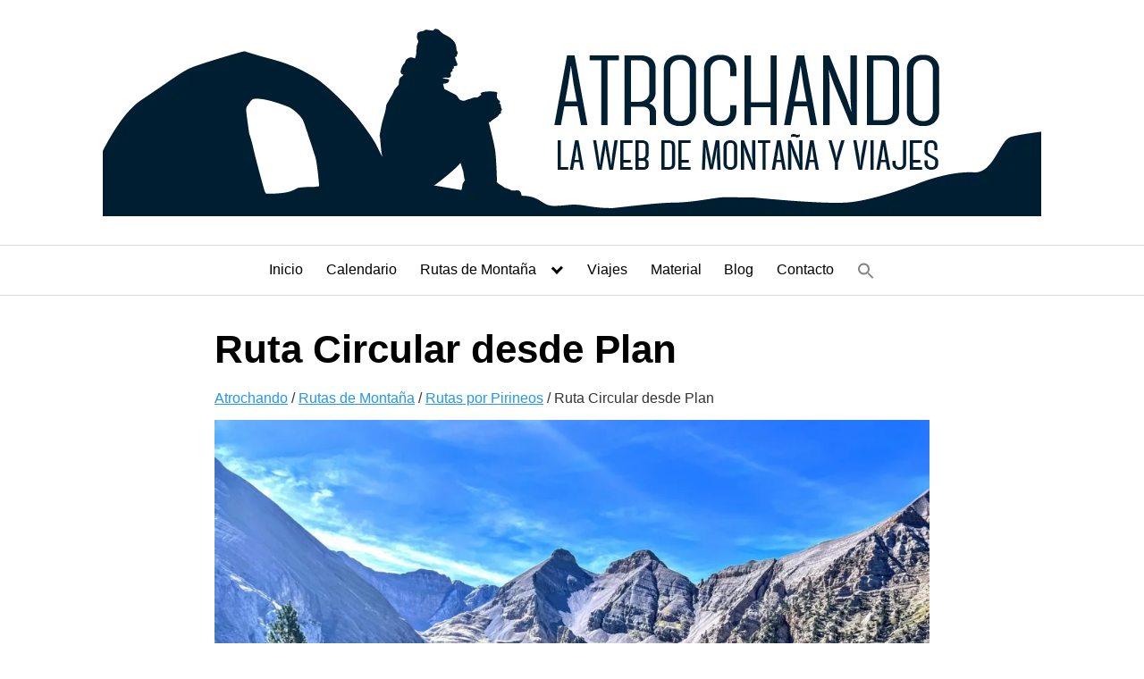

--- FILE ---
content_type: text/html; charset=UTF-8
request_url: https://atrochando.com/rutas-de-senderismo-en-montana/rutas-por-pirineos/ruta-circular-desde-plan/
body_size: 65494
content:
<!DOCTYPE html><html lang="es"><head><script data-no-optimize="1">var litespeed_docref=sessionStorage.getItem("litespeed_docref");litespeed_docref&&(Object.defineProperty(document,"referrer",{get:function(){return litespeed_docref}}),sessionStorage.removeItem("litespeed_docref"));</script> <meta charset="UTF-8"><meta name="viewport" content="width=device-width, initial-scale=1"><link rel="profile" href="http://gmpg.org/xfn/11"><meta name='robots' content='index, follow, max-image-preview:large, max-snippet:-1, max-video-preview:-1' /> <script type="litespeed/javascript">window._wca=window._wca||[]</script> <title>Ruta Circular desde Plan - Senderismo de Altura</title><meta name="description" content="El recorrido de la Ruta Circular desde Plan es de los más bonitos y agradables de esta zona de Pirineos, busca las mejores vistas de esta zona" /><link rel="canonical" href="https://atrochando.com/rutas-de-senderismo-en-montana/rutas-por-pirineos/ruta-circular-desde-plan/" /><meta property="og:locale" content="es_ES" /><meta property="og:type" content="article" /><meta property="og:title" content="Ruta Circular desde Plan - Senderismo de Altura" /><meta property="og:description" content="El recorrido de la Ruta Circular desde Plan es de los más bonitos y agradables de esta zona de Pirineos, busca las mejores vistas de esta zona" /><meta property="og:url" content="https://atrochando.com/rutas-de-senderismo-en-montana/rutas-por-pirineos/ruta-circular-desde-plan/" /><meta property="og:site_name" content="Atrochando" /><meta property="article:publisher" content="https://www.facebook.com/atrochando" /><meta property="article:modified_time" content="2024-09-30T05:56:32+00:00" /><meta property="og:image" content="https://atrochando.com/wp-content/uploads/2022/12/IMG_6449-scaled.jpg" /><meta property="og:image:width" content="2560" /><meta property="og:image:height" content="1920" /><meta property="og:image:type" content="image/jpeg" /><meta name="twitter:card" content="summary_large_image" /><meta name="twitter:site" content="@Atrochando_com" /><meta name="twitter:label1" content="Tiempo de lectura" /><meta name="twitter:data1" content="18 minutos" /> <script type="application/ld+json" class="yoast-schema-graph">{"@context":"https://schema.org","@graph":[{"@type":"WebPage","@id":"https://atrochando.com/rutas-de-senderismo-en-montana/rutas-por-pirineos/ruta-circular-desde-plan/","url":"https://atrochando.com/rutas-de-senderismo-en-montana/rutas-por-pirineos/ruta-circular-desde-plan/","name":"Ruta Circular desde Plan - Senderismo de Altura","isPartOf":{"@id":"https://atrochando.com/#website"},"primaryImageOfPage":{"@id":"https://atrochando.com/rutas-de-senderismo-en-montana/rutas-por-pirineos/ruta-circular-desde-plan/#primaryimage"},"image":{"@id":"https://atrochando.com/rutas-de-senderismo-en-montana/rutas-por-pirineos/ruta-circular-desde-plan/#primaryimage"},"thumbnailUrl":"https://i0.wp.com/atrochando.com/wp-content/uploads/2022/12/IMG_6449-scaled.jpg?fit=2560%2C1920&ssl=1","datePublished":"2022-12-19T18:18:55+00:00","dateModified":"2024-09-30T05:56:32+00:00","description":"El recorrido de la Ruta Circular desde Plan es de los más bonitos y agradables de esta zona de Pirineos, busca las mejores vistas de esta zona","breadcrumb":{"@id":"https://atrochando.com/rutas-de-senderismo-en-montana/rutas-por-pirineos/ruta-circular-desde-plan/#breadcrumb"},"inLanguage":"es","potentialAction":[{"@type":"ReadAction","target":["https://atrochando.com/rutas-de-senderismo-en-montana/rutas-por-pirineos/ruta-circular-desde-plan/"]}]},{"@type":"ImageObject","inLanguage":"es","@id":"https://atrochando.com/rutas-de-senderismo-en-montana/rutas-por-pirineos/ruta-circular-desde-plan/#primaryimage","url":"https://i0.wp.com/atrochando.com/wp-content/uploads/2022/12/IMG_6449-scaled.jpg?fit=2560%2C1920&ssl=1","contentUrl":"https://i0.wp.com/atrochando.com/wp-content/uploads/2022/12/IMG_6449-scaled.jpg?fit=2560%2C1920&ssl=1","width":2560,"height":1920,"caption":"Visats sobre el Ibón"},{"@type":"BreadcrumbList","@id":"https://atrochando.com/rutas-de-senderismo-en-montana/rutas-por-pirineos/ruta-circular-desde-plan/#breadcrumb","itemListElement":[{"@type":"ListItem","position":1,"name":"Atrochando","item":"https://atrochando.com/"},{"@type":"ListItem","position":2,"name":"Rutas de Montaña","item":"https://atrochando.com/rutas-de-senderismo-en-montana/"},{"@type":"ListItem","position":3,"name":"Rutas por Pirineos","item":"https://atrochando.com/rutas-de-senderismo-en-montana/rutas-por-pirineos/"},{"@type":"ListItem","position":4,"name":"Ruta Circular desde Plan"}]},{"@type":"WebSite","@id":"https://atrochando.com/#website","url":"https://atrochando.com/","name":"Atrochando","description":"Web de montaña y viajes","publisher":{"@id":"https://atrochando.com/#organization"},"potentialAction":[{"@type":"SearchAction","target":{"@type":"EntryPoint","urlTemplate":"https://atrochando.com/?s={search_term_string}"},"query-input":{"@type":"PropertyValueSpecification","valueRequired":true,"valueName":"search_term_string"}}],"inLanguage":"es"},{"@type":"Organization","@id":"https://atrochando.com/#organization","name":"Atrochando","url":"https://atrochando.com/","logo":{"@type":"ImageObject","inLanguage":"es","@id":"https://atrochando.com/#/schema/logo/image/","url":"https://i0.wp.com/atrochando.com/wp-content/uploads/2024/07/escudo-redondo-perfil-redes-180x180-1.png?fit=180%2C180&ssl=1","contentUrl":"https://i0.wp.com/atrochando.com/wp-content/uploads/2024/07/escudo-redondo-perfil-redes-180x180-1.png?fit=180%2C180&ssl=1","width":180,"height":180,"caption":"Atrochando"},"image":{"@id":"https://atrochando.com/#/schema/logo/image/"},"sameAs":["https://www.facebook.com/atrochando","https://x.com/Atrochando_com","https://www.instagram.com/atrochando_com/"]}]}</script> <link rel='dns-prefetch' href='//stats.wp.com' /><link rel='dns-prefetch' href='//v0.wordpress.com' /><link rel='dns-prefetch' href='//widgets.wp.com' /><link rel='dns-prefetch' href='//s0.wp.com' /><link rel='dns-prefetch' href='//0.gravatar.com' /><link rel='dns-prefetch' href='//1.gravatar.com' /><link rel='dns-prefetch' href='//2.gravatar.com' /><link rel='dns-prefetch' href='//www.googletagmanager.com' /><link rel='preconnect' href='//i0.wp.com' /><link rel="alternate" type="application/rss+xml" title="Atrochando &raquo; Feed" href="https://atrochando.com/feed/" /><link rel="alternate" type="application/rss+xml" title="Atrochando &raquo; Feed de los comentarios" href="https://atrochando.com/comments/feed/" /><style id='wp-img-auto-sizes-contain-inline-css' type='text/css'>img:is([sizes=auto i],[sizes^="auto," i]){contain-intrinsic-size:3000px 1500px}
/*# sourceURL=wp-img-auto-sizes-contain-inline-css */</style><style id="litespeed-ccss">body:after{content:url(/wp-content/plugins/instagram-feed/img/sbi-sprite.png);display:none}ul{box-sizing:border-box}.entry-content{counter-reset:footnotes}:root{--wp--preset--font-size--normal:16px;--wp--preset--font-size--huge:42px}.screen-reader-text{border:0;clip-path:inset(50%);height:1px;margin:-1px;overflow:hidden;padding:0;position:absolute;width:1px;word-wrap:normal!important}:root{--header-height:70px;--z-index-1:100;--z-index-2:200;--z-index-3:300;--z-index-4:400;--z-index-hp-action:400;--z-index-5:500;--z-index-6:600;--z-index-modal:600;--z-index-hp-action-modal:700;--z-index-10:1000;--z-index-intercom-1:1100;--z-index-intercom-2:1200;--z-index-intercom-3:1300;--z-index-max:2147483647;--z-index-child-1:10;--z-index-child-2:20;--tooltip-width:250px}:root{--primary-hostinger:#673de6;--primary-light-hostinger:#ebe4ff;--secondary-hostinger:#ff4546;--header-text-hostinger:rgba(#ebe4ff,30%);--primary-hosting24:#2760b8;--primary-light-hosting24:#ebe4ff;--secondary-hosting24:#ff6525;--header-text-hosting24:rgba(#2760b8,30%);--primary-weblink:#4285f4;--primary-light-weblink:#ebe4ff;--secondary-weblink:#ff6525;--header-text-weblink:rgba(#4285f4,30%);--primary-hostmania:#4285f4;--primary-light-hostmania:#ebe4ff;--secondary-hostmania:#ff6525;--header-text-hostmania:rgba(#4285f4,30%);--amazon-button-color:#000;--amazon-button-border:#74612f;--amazon-button-bg-gradient-1:#f2dfa7;--amazon-button-bg-gradient-2:#e9c565}:root{--coblocks-spacing--0:0;--coblocks-spacing--1:0.5em;--coblocks-spacing--2:1em;--coblocks-spacing--3:1.5em;--coblocks-spacing--4:2em;--coblocks-spacing--5:2.5em;--coblocks-spacing--6:3em;--coblocks-spacing--7:3.5em;--coblocks-spacing--8:4em;--coblocks-spacing--9:4.5em;--coblocks-spacing--10:7em}.swiper-container,.swiper-wrapper{display:flex;height:100%;margin:0;padding:0;width:100%}.swiper-container{overflow:hidden}.wp-block-coblocks-media-card__media{grid-area:media-text-media;-ms-grid-column:1;-ms-grid-row:1;margin:0;position:relative}.wp-block-coblocks-media-card__content{grid-area:media-text-content;-ms-grid-column:2;-ms-grid-row:1;margin-left:-50%;position:relative;word-break:break-word;z-index:1}@media (max-width:599px) and (min-width:600px){.wp-block-coblocks-media-card.is-stacked-on-mobile .wp-block-coblocks-media-card__content{grid-area:media-text-content;-ms-grid-column:2;-ms-grid-row:1;margin-left:-100px}}:root{--coblocks-spacing--0:0;--coblocks-spacing--1:0.5em;--coblocks-spacing--2:1em;--coblocks-spacing--3:1.5em;--coblocks-spacing--4:2em;--coblocks-spacing--5:2.5em;--coblocks-spacing--6:3em;--coblocks-spacing--7:3.5em;--coblocks-spacing--8:4em;--coblocks-spacing--9:4.5em;--coblocks-spacing--10:7em}:root{--coblocks-spacing--0:0;--coblocks-spacing--1:0.5em;--coblocks-spacing--2:1em;--coblocks-spacing--3:1.5em;--coblocks-spacing--4:2em;--coblocks-spacing--5:2.5em;--coblocks-spacing--6:3em;--coblocks-spacing--7:3.5em;--coblocks-spacing--8:4em;--coblocks-spacing--9:4.5em;--coblocks-spacing--10:7em}:root{--wp--preset--aspect-ratio--square:1;--wp--preset--aspect-ratio--4-3:4/3;--wp--preset--aspect-ratio--3-4:3/4;--wp--preset--aspect-ratio--3-2:3/2;--wp--preset--aspect-ratio--2-3:2/3;--wp--preset--aspect-ratio--16-9:16/9;--wp--preset--aspect-ratio--9-16:9/16;--wp--preset--color--black:#000000;--wp--preset--color--cyan-bluish-gray:#abb8c3;--wp--preset--color--white:#ffffff;--wp--preset--color--pale-pink:#f78da7;--wp--preset--color--vivid-red:#cf2e2e;--wp--preset--color--luminous-vivid-orange:#ff6900;--wp--preset--color--luminous-vivid-amber:#fcb900;--wp--preset--color--light-green-cyan:#7bdcb5;--wp--preset--color--vivid-green-cyan:#00d084;--wp--preset--color--pale-cyan-blue:#8ed1fc;--wp--preset--color--vivid-cyan-blue:#0693e3;--wp--preset--color--vivid-purple:#9b51e0;--wp--preset--gradient--vivid-cyan-blue-to-vivid-purple:linear-gradient(135deg,rgba(6,147,227,1) 0%,rgb(155,81,224) 100%);--wp--preset--gradient--light-green-cyan-to-vivid-green-cyan:linear-gradient(135deg,rgb(122,220,180) 0%,rgb(0,208,130) 100%);--wp--preset--gradient--luminous-vivid-amber-to-luminous-vivid-orange:linear-gradient(135deg,rgba(252,185,0,1) 0%,rgba(255,105,0,1) 100%);--wp--preset--gradient--luminous-vivid-orange-to-vivid-red:linear-gradient(135deg,rgba(255,105,0,1) 0%,rgb(207,46,46) 100%);--wp--preset--gradient--very-light-gray-to-cyan-bluish-gray:linear-gradient(135deg,rgb(238,238,238) 0%,rgb(169,184,195) 100%);--wp--preset--gradient--cool-to-warm-spectrum:linear-gradient(135deg,rgb(74,234,220) 0%,rgb(151,120,209) 20%,rgb(207,42,186) 40%,rgb(238,44,130) 60%,rgb(251,105,98) 80%,rgb(254,248,76) 100%);--wp--preset--gradient--blush-light-purple:linear-gradient(135deg,rgb(255,206,236) 0%,rgb(152,150,240) 100%);--wp--preset--gradient--blush-bordeaux:linear-gradient(135deg,rgb(254,205,165) 0%,rgb(254,45,45) 50%,rgb(107,0,62) 100%);--wp--preset--gradient--luminous-dusk:linear-gradient(135deg,rgb(255,203,112) 0%,rgb(199,81,192) 50%,rgb(65,88,208) 100%);--wp--preset--gradient--pale-ocean:linear-gradient(135deg,rgb(255,245,203) 0%,rgb(182,227,212) 50%,rgb(51,167,181) 100%);--wp--preset--gradient--electric-grass:linear-gradient(135deg,rgb(202,248,128) 0%,rgb(113,206,126) 100%);--wp--preset--gradient--midnight:linear-gradient(135deg,rgb(2,3,129) 0%,rgb(40,116,252) 100%);--wp--preset--font-size--small:13px;--wp--preset--font-size--medium:20px;--wp--preset--font-size--large:36px;--wp--preset--font-size--x-large:42px;--wp--preset--spacing--20:0.44rem;--wp--preset--spacing--30:0.67rem;--wp--preset--spacing--40:1rem;--wp--preset--spacing--50:1.5rem;--wp--preset--spacing--60:2.25rem;--wp--preset--spacing--70:3.38rem;--wp--preset--spacing--80:5.06rem;--wp--preset--shadow--natural:6px 6px 9px rgba(0, 0, 0, 0.2);--wp--preset--shadow--deep:12px 12px 50px rgba(0, 0, 0, 0.4);--wp--preset--shadow--sharp:6px 6px 0px rgba(0, 0, 0, 0.2);--wp--preset--shadow--outlined:6px 6px 0px -3px rgba(255, 255, 255, 1), 6px 6px rgba(0, 0, 0, 1);--wp--preset--shadow--crisp:6px 6px 0px rgba(0, 0, 0, 1)}.is-menu a{background:0 0!important;outline:0}.is-screen-reader-text{border:0;clip:rect(1px,1px,1px,1px);-webkit-clip-path:inset(50%);clip-path:inset(50%);color:#000;height:1px;margin:-1px;overflow:hidden;padding:0;position:absolute!important;width:1px;word-wrap:normal!important;word-break:normal}.is-menu{position:relative}.is-menu a{line-height:1}.is-menu a::after,.is-menu a::before{display:none!important}.is-menu.is-dropdown form{display:none;min-width:310px;max-width:100%;position:absolute;right:0;top:100%;z-index:9}.search-close{display:none}.is-menu form label{margin:0;padding:0}.search-close{width:20px;height:20px}.is-menu .search-icon-path{fill:#848484}.search-close{position:absolute;right:-22px;top:33%;z-index:99999}.is-menu.is-dropdown .search-close{top:calc(100% + 7px)}.search-close:after{border-left:2px solid #848484;content:"";height:20px;left:9px;position:absolute;-webkit-transform:rotate(45deg);-moz-transform:rotate(45deg);-ms-transform:rotate(45deg);-o-transform:rotate(45deg);transform:rotate(45deg)}.search-close:before{border-left:2px solid #848484;content:"";height:20px;left:9px;position:absolute;-webkit-transform:rotate(-45deg);-moz-transform:rotate(-45deg);-ms-transform:rotate(-45deg);-o-transform:rotate(-45deg);transform:rotate(-45deg)}@media screen and (max-width:910px){.is-menu form{left:0;min-width:50%;right:auto}}.is-form-style label{display:inline-block!important}.is-form-style label{padding:0;vertical-align:middle;margin:0;width:100%;line-height:1}.is-form-style{line-height:1;position:relative;padding:0!important}.is-form-style.is-form-style-3 label{width:calc(100% - 36px)!important}.is-form-style input.is-search-input{background:#fff;background-image:none!important;color:#333;padding:0 12px;margin:0;outline:0!important;font-size:14px!important;height:36px;min-height:0;line-height:1;border-radius:0;border:1px solid #ccc!important;font-family:arial;width:100%;-webkit-box-sizing:border-box;-moz-box-sizing:border-box;box-sizing:border-box;-webkit-appearance:none;-webkit-border-radius:0}.is-form-style input.is-search-input::-ms-clear{display:none;width:0;height:0}.is-form-style input.is-search-input::-ms-reveal{display:none;width:0;height:0}.is-form-style input.is-search-input::-webkit-search-cancel-button,.is-form-style input.is-search-input::-webkit-search-decoration,.is-form-style input.is-search-input::-webkit-search-results-button,.is-form-style input.is-search-input::-webkit-search-results-decoration{display:none}.is-form-style.is-form-style-3 input.is-search-input{border-right:0!important}.is-form-style button.is-search-submit{background:0 0;border:0;box-shadow:none!important;opacity:1;padding:0!important;margin:0;line-height:0;outline:0;vertical-align:middle;width:36px;height:36px}.is-form-style .is-search-submit path{fill:#555}.is-search-icon{width:36px;padding-top:6px!important}.is-search-icon svg{width:22px;display:inline}.is-search-icon{display:inline-block!important;color:#666;background:#ededed;box-shadow:none!important;outline:0;margin:0;font-size:14px!important;border:1px solid #ccc;border-radius:0;line-height:1;height:36px;text-transform:capitalize;vertical-align:middle;-webkit-box-sizing:border-box;-moz-box-sizing:border-box;box-sizing:border-box}:root{--wp-admin-theme-color:#3858e9;--wp-admin-theme-color--rgb:56,88,233;--wp-admin-theme-color-darker-10:#2145e6;--wp-admin-theme-color-darker-10--rgb:33,69,230;--wp-admin-theme-color-darker-20:#183ad6;--wp-admin-theme-color-darker-20--rgb:24,58,214;--wp-admin-border-width-focus:2px}html{box-sizing:border-box}*,*:before,*:after{box-sizing:inherit}*{margin:0;padding:0;-webkit-overflow-scrolling:touch}iframe,img,svg{vertical-align:middle;max-width:100%}img{height:auto}textarea{resize:vertical}fieldset{padding:1rem}html{font-size:16px;-ms-overflow-style:scrollbar}body{font-family:-apple-system,BlinkMacSystemFont,"Segoe UI",Roboto,"Helvetica Neue",Arial,sans-serif,"Apple Color Emoji","Segoe UI Emoji","Segoe UI Symbol";font-size:1rem;color:#333;line-height:1.5;word-wrap:break-word;overflow-x:hidden;background-color:#fff}input,button,textarea{font-family:inherit;font-size:inherit;line-height:inherit}.flex{box-sizing:border-box;display:flex;flex:0 1 auto;flex-direction:row;flex-wrap:wrap}a{color:#0275d8}h1,h2,h3{font-family:-apple-system,BlinkMacSystemFont,"Segoe UI",Roboto,"Helvetica Neue",Arial,sans-serif,"Apple Color Emoji","Segoe UI Emoji","Segoe UI Symbol";font-weight:700;line-height:1.25;color:#111;text-rendering:optimizeLegibility;margin-bottom:1rem;margin-top:2.5rem;text-decoration:none}.title{font-family:-apple-system,BlinkMacSystemFont,"Segoe UI",Roboto,"Helvetica Neue",Arial,sans-serif,"Apple Color Emoji","Segoe UI Emoji","Segoe UI Symbol"}h1{font-size:3rem}h2{font-size:2.25rem}h3{font-size:1.75rem;margin-bottom:.25rem}ul,fieldset,form{margin-bottom:1.5rem;font-size:1.125rem}ul{padding-left:2rem}ul li{margin-bottom:1rem}.container{max-width:100%;width:48rem;margin:0 auto;padding:0 1rem}.site-header{min-height:56px;padding:0;color:#000;font-family:-apple-system,BlinkMacSystemFont,"Segoe UI",Roboto,"Helvetica Neue",Arial,sans-serif,"Apple Color Emoji","Segoe UI Emoji","Segoe UI Symbol";font-size:1rem;background-color:#fff;border-bottom:1px solid #dbdbdb;display:flex;align-items:center;position:relative}.site-header .header-inner{justify-content:space-between}.site-header .container{display:flex;align-items:center;padding:0 1rem}.site-header a{color:#000;display:block;text-decoration:none;line-height:1}.site-nav-trigger{position:relative;display:block;width:24px;height:24px;overflow:hidden;white-space:nowrap;color:#fff0;z-index:3}.site-nav-trigger span{position:absolute;top:50%;right:0;display:inline-block;height:3px;width:24px;background:#000}.site-nav-trigger span:before,.site-nav-trigger span:after{content:"";height:3px;width:24px;background:#000;position:absolute;backface-visibility:hidden;right:0}.site-nav-trigger span:before{top:-6px}.site-nav-trigger span:after{top:6px}.site-overlay{display:none}@media (min-width:1040px){.site-header{margin-bottom:0rem}.center-navbar .header-navigation-wrapper{margin:0 auto}}@media (max-width:1040px){.site-header.with-header{min-height:0;border:none}}.section-inner{margin-left:auto;margin-right:auto;max-width:120rem;width:calc(100% - 4rem)}.nav-toggle.orbitalMenu-fixed{position:fixed;bottom:4rem;right:1.5rem;width:64px;height:64px;top:unset;z-index:100;background:#fff;border-radius:50%;box-shadow:0 5px 10px 0 rgb(0 0 0/.5)}.nav-toggle.orbitalMenu-fixed .toggle-inner{height:auto}.orbitalMenu-fixed .site-nav-trigger span{height:5px;top:10px}.orbitalMenu-fixed .site-nav-trigger span:before{top:-8px;height:5px}.orbitalMenu-fixed .site-nav-trigger span:after{top:8px;height:5px}.orbitalMenu-fixed .toggle-text{display:none}.orbitalMenu-fixed .site-nav-trigger{width:24px}.reset-list-style,.reset-list-style ul{list-style:none;margin:0;padding:0}.toggle{-moz-appearance:none;-webkit-appearance:none;color:inherit;font-family:inherit;position:relative;-webkit-touch-callout:none;text-align:inherit}button.toggle{background:none;border:none;box-shadow:none;border-radius:0;font-size:inherit;font-weight:400;letter-spacing:inherit;padding:0;text-transform:none}.header-navigation-wrapper{display:none}.header-inner .toggle{align-items:center;display:flex;overflow:visible;padding:0 1.25rem}.toggle-inner{display:flex;justify-content:center;height:2.3rem;position:relative}.toggle-inner .toggle-text{color:#6d6d6d;font-size:1rem;font-weight:600;position:absolute;top:60%;width:auto;white-space:nowrap;word-break:break-all}.nav-toggle{position:absolute;bottom:0;right:0;top:0}.primary-menu-wrapper{display:none}ul.primary-menu{display:flex;flex-wrap:wrap;justify-content:flex-end;margin:-.8rem 0 0-1.6rem}.primary-menu .icon{display:block;height:.7rem;position:absolute;transform:rotate(-45deg);width:1.3rem}.primary-menu .icon::before,.primary-menu .icon::after{content:"";display:block;background-color:currentColor;position:absolute;bottom:calc(50% - 0.1rem);left:0}.primary-menu .icon::before{height:.6rem;width:.2rem}.primary-menu .icon::after{height:.2rem;width:.6rem}.primary-menu li{position:relative;margin-bottom:0}.primary-menu>li{margin:.8rem 0 0 1.6rem}.primary-menu>li.menu-item-has-children>a{padding-right:2rem}.primary-menu>li>.icon{right:-.5rem;top:calc(50% - 0.6rem)}.primary-menu a{color:inherit;display:block;line-height:1.25rem;font-size:1rem;text-decoration:none;word-break:normal;word-wrap:normal}.primary-menu ul{background:#fff;border-radius:.4rem;color:#000;font-size:1.7rem;opacity:0;padding:1rem 0;position:absolute;right:9999rem;top:calc(100% + 2rem);transform:translateY(.6rem);width:15rem;z-index:2001;border:1px solid grey}.primary-menu ul::before,.primary-menu ul::after{content:"";display:block;position:absolute;bottom:100%}.primary-menu ul::before{height:2rem;left:0;right:0}.primary-menu ul::after{border:.8rem solid #fff0;border-bottom-color:#000;right:1.8rem}.primary-menu ul a{background:#fff0;border:none;color:inherit;display:block;padding:.5rem 1.35rem;width:100%}@media (any-pointer:coarse){.primary-menu>li.menu-item-has-children>a{padding-right:0;margin-right:2rem}}.menu-modal{background:#fff;display:none;opacity:0;overflow-y:auto;overflow-x:hidden;position:fixed;bottom:0;left:-99999rem;right:99999rem;top:0;z-index:9999}.menu-modal-inner{background:#fff;display:flex;justify-content:stretch;overflow:auto;-ms-overflow-style:auto;width:100%}.menu-wrapper{display:flex;flex-direction:column;justify-content:space-between;position:relative}button.close-nav-toggle{align-items:center;display:flex;font-size:1.15rem;font-weight:500;justify-content:flex-end;padding:1.4rem 0;width:100%}button.close-nav-toggle .toggle-text{margin-right:1.6rem}.menu-modal .menu-top{flex-shrink:0}.modal-menu{position:relative;left:calc(50% - 50vw);width:100vw}.modal-menu li{border-color:#dedfdf;border-style:solid;border-width:.1rem 0 0 0;display:flex;flex-wrap:wrap;line-height:1;justify-content:flex-start;margin:0}.modal-menu>li>a,.modal-menu>li>.ancestor-wrapper>a{font-size:1rem;font-weight:700;letter-spacing:-.0375em}.modal-menu>li:last-child{border-bottom-width:.1rem}.modal-menu .ancestor-wrapper{display:flex;justify-content:space-between;width:100%}.modal-menu a{display:block;padding:1.35rem 1.5rem;text-decoration:none;width:100%;color:#000;-webkit-hyphens:auto;-moz-hyphens:auto;-ms-hyphens:auto;hyphens:auto;overflow-wrap:break-word;word-wrap:break-word;word-break:break-word}button.sub-menu-toggle{border-left:.1rem solid #dedfdf;flex-shrink:0;margin:1rem 0;padding:0 .75rem}button.sub-menu-toggle svg{height:.6rem;width:1.15rem}.modal-menu ul{display:none;margin:0;width:100%}.modal-menu ul li{border-left-width:1rem}.modal-menu ul li a{color:inherit;font-weight:500}.menu-wrapper .menu-item{position:relative}.mobile-menu{display:block}@media (min-width:700px){.toggle-inner .toggle-text{font-size:1rem}.nav-toggle{right:2rem}button.close-nav-toggle{font-size:1.3rem;padding:1.75rem 0}button.close-nav-toggle .toggle-text{margin-right:2.1rem}.modal-menu{left:auto;width:100%}.modal-menu ul li{border-left-color:#fff0}.modal-menu>li>.ancestor-wrapper>button.sub-menu-toggle{padding:0 1.5rem}.modal-menu>li>.ancestor-wrapper>button.sub-menu-toggle svg{height:1.15rem;width:1.15rem}}@media (min-width:1000px){.header-navigation-wrapper{align-items:center;display:flex}.primary-menu-wrapper{display:block;width:100%}.mobile-nav-toggle{display:none!important}.header-inner .toggle{height:4.4rem;padding:0 3rem;position:relative;bottom:auto;left:auto;right:auto;top:auto;width:auto}.toggle-inner{position:static}.toggle-inner .toggle-text{left:0;right:0;text-align:center;top:calc(100% - 0.3rem);width:auto}.menu-modal.cover-modal{background:#fff0}.menu-wrapper.section-inner{width:calc(100% - 8rem)}.menu-modal-inner{box-shadow:0 0 2rem 0 rgb(0 0 0/.1);opacity:0;padding:0;transform:translateX(20rem);width:50rem}.mobile-menu{display:none}}.layout-menu-orbital .menu-modal{max-height:400px;width:200px}.layout-menu-orbital .section-inner{max-width:unset!important;width:100%}.layout-menu-orbital .modal-menu{left:unset!important;width:unset!important}.layout-menu-orbital .close-nav-toggle{display:none}.layout-menu-orbital .modal-menu a{display:block;padding:1rem;text-decoration:none;width:100%}.layout-menu-orbital .menu-wrapper .menu-item{transform:unset!important}.default-header{width:100%;padding:2rem 0;padding-bottom:0}.default-header .title{position:relative;font-weight:700;color:#000;font-size:2.75rem;margin-top:0;margin-bottom:0}.default-header .container{position:relative}.breadcrumbs{padding-bottom:.75rem;list-style:none;border-radius:.25rem}.breadcrumbs:after{display:block;content:"";clear:both}.button{padding:.75rem 1.25rem;font-size:1rem;margin:.5rem 0;display:inline-block;text-align:center;color:#333;background-color:#eee;border-radius:4px;max-width:100%;margin-right:1rem;border:0;box-shadow:0 1px 1px 0 rgb(0 0 0/.14),0 2px 1px -1px rgb(0 0 0/.2),0 1px 3px 0 rgb(0 0 0/.12)}@media (max-width:48rem){.button{width:100%;margin:.5rem 0}}form{max-width:100%;margin:0 auto;position:relative}label{display:inline-block;font-size:1rem;font-weight:700}input:not([type=submit]):not([type=radio]):not([type=checkbox]):not([type=file]),textarea{display:inline-block;width:100%;padding:.75rem;border:1px solid #ccc;box-shadow:inset 0 1px 3px #eee;border-radius:2px;background-color:#fff}textarea{height:200px}.screen-reader-text{clip:rect(1px,1px,1px,1px);position:absolute!important;height:1px;width:1px;overflow:hidden}.header-image{padding:2rem;text-align:center;border-bottom:1px solid #dbdbdb}.header-image a{display:block}.site-main{padding-bottom:2rem}#content-wrapper{padding:1rem;background-color:#fff}.entry-content{flex-basis:100%;max-width:100%}.post-thumbnail{margin-bottom:2rem;text-align:center}@media (max-width:48rem){.post-thumbnail{margin:0-1rem 2rem -1rem}}.no-sidebar .entry-content{flex-basis:100%;max-width:100%}.entry-content{max-width:100%;position:relative}.post-index #index-table{margin-top:18px}.banner{max-width:100%;width:100%;margin:1rem auto 25px auto;padding:0;text-align:center;display:block;clear:both}.banner>div{margin:0 auto}.banner .center{text-align:center;margin:0 auto}.banner .fluid{width:100%}@media (min-width:48rem){.mobile{display:none}}#likes-other-gravatars{display:none;position:absolute;padding:9px 12px 10px 12px;background-color:#fff;border:solid 1px #dcdcde;border-radius:4px;box-shadow:none;min-width:220px;max-height:240px;height:auto;overflow:auto;z-index:1000}#likes-other-gravatars *{line-height:normal}#likes-other-gravatars .likes-text{color:#101517;font-size:12px;font-weight:500;padding-bottom:8px}#likes-other-gravatars ul{margin:0;padding:0;text-indent:0;list-style-type:none}#likes-other-gravatars ul.wpl-avatars{overflow:auto;display:block;max-height:190px}.post-likes-widget-placeholder .button{display:none}.sd-content ul li a.sd-button>span,.sd-social-icon-text .sd-content ul li a.sd-button>span{line-height:23px;margin-left:6px}@media (min-width:48rem){.container{width:52rem}.entry-content{max-width:70%;flex-basis:70%}}a{color:#2196f3}.site-header{background-color:#fff}.site-header a{color:}.entry-content{text-align:justify}.screen-reader-text{clip:rect(1px,1px,1px,1px);word-wrap:normal!important;border:0;clip-path:inset(50%);height:1px;margin:-1px;overflow:hidden;overflow-wrap:normal!important;padding:0;position:absolute!important;width:1px}:root{--swiper-theme-color:#007aff}.jp-carousel-overlay .swiper-container{margin-left:auto;margin-right:auto;position:relative;overflow:hidden;list-style:none;padding:0;z-index:1}.jp-carousel-overlay .swiper-wrapper{position:relative;width:100%;height:100%;z-index:1;display:flex;box-sizing:content-box}.jp-carousel-overlay .swiper-wrapper{transform:translate3d(0,0,0)}:root{--swiper-navigation-size:44px}.jp-carousel-overlay .swiper-button-prev,.jp-carousel-overlay .swiper-button-next{position:absolute;top:50%;width:calc(var(--swiper-navigation-size)/44*27);height:var(--swiper-navigation-size);margin-top:calc(0px - (var(--swiper-navigation-size)/2));z-index:10;display:flex;align-items:center;justify-content:center;color:var(--swiper-navigation-color,var(--swiper-theme-color))}.jp-carousel-overlay .swiper-button-prev:after,.jp-carousel-overlay .swiper-button-next:after{font-family:swiper-icons;font-size:var(--swiper-navigation-size);text-transform:none!important;letter-spacing:0;text-transform:none;font-variant:initial;line-height:1}.jp-carousel-overlay .swiper-button-prev{left:10px;right:auto}.jp-carousel-overlay .swiper-button-prev:after{content:"prev"}.jp-carousel-overlay .swiper-button-next{right:10px;left:auto}.jp-carousel-overlay .swiper-button-next:after{content:"next"}.jp-carousel-overlay .swiper-pagination{position:absolute;text-align:center;transform:translate3d(0,0,0);z-index:10}:root{--jp-carousel-primary-color:#fff;--jp-carousel-primary-subtle-color:#999;--jp-carousel-bg-color:#000;--jp-carousel-bg-faded-color:#222;--jp-carousel-border-color:#3a3a3a}.jp-carousel-overlay .swiper-button-prev,.jp-carousel-overlay .swiper-button-next{background-image:none}.jp-carousel-wrap *{line-height:inherit}.jp-carousel-wrap.swiper-container{height:auto;width:100vw}.jp-carousel-overlay .swiper-button-prev,.jp-carousel-overlay .swiper-button-next{opacity:.5;height:initial;width:initial;padding:20px 40px;background-image:none}.jp-carousel-overlay .swiper-button-next::after,.jp-carousel-overlay .swiper-button-prev::after{content:none}.jp-carousel-overlay .swiper-button-prev svg,.jp-carousel-overlay .swiper-button-next svg{height:30px;width:28px;background:var(--jp-carousel-bg-color);border-radius:4px}.jp-carousel-overlay{font-family:"Helvetica Neue",sans-serif!important;z-index:2147483647;overflow-x:hidden;overflow-y:auto;direction:ltr;position:fixed;top:0;right:0;bottom:0;left:0;background:var(--jp-carousel-bg-color)}.jp-carousel-overlay *{box-sizing:border-box}.jp-carousel-overlay h2::before,.jp-carousel-overlay h3::before{content:none;display:none}.jp-carousel-overlay .swiper-container .swiper-button-prev{left:0;right:auto}.jp-carousel-overlay .swiper-container .swiper-button-next{right:0;left:auto}.jp-carousel-container{display:grid;grid-template-rows:1fr 64px;height:100%}.jp-carousel-info{display:flex;flex-direction:column;text-align:left!important;-webkit-font-smoothing:subpixel-antialiased!important;z-index:100;background-color:var(--jp-carousel-bg-color);opacity:1}.jp-carousel-info-footer{position:relative;background-color:var(--jp-carousel-bg-color);height:64px;display:flex;align-items:center;justify-content:space-between;width:100vw}.jp-carousel-info-extra{display:none;background-color:var(--jp-carousel-bg-color);padding:35px;width:100vw;border-top:1px solid var(--jp-carousel-bg-faded-color)}.jp-carousel-title-and-caption{margin-bottom:15px}.jp-carousel-photo-info{left:0!important;width:100%!important}.jp-carousel-comments-wrapper{padding:0;width:100%!important;display:none}.jp-carousel-close-hint{letter-spacing:0!important;position:fixed;top:20px;right:30px;padding:10px;text-align:right;width:45px;height:45px;z-index:15;color:var(--jp-carousel-primary-color)}.jp-carousel-close-hint svg{padding:3px 2px;background:var(--jp-carousel-bg-color);border-radius:4px}.jp-carousel-pagination-container{flex:1;margin:0 15px 0 35px}.jp-swiper-pagination,.jp-carousel-pagination{color:var(--jp-carousel-primary-color);font-size:15px;font-weight:400;white-space:nowrap;display:none;position:static!important}.jp-carousel-pagination-container .swiper-pagination{text-align:left;line-height:8px}.jp-carousel-pagination{padding-left:5px}.jp-carousel-info-footer .jp-carousel-photo-title-container{flex:4;justify-content:center;overflow:hidden;margin:0}.jp-carousel-photo-title,.jp-carousel-photo-caption{background:none!important;border:none!important;display:inline-block;font:400 20px/1.3em"Helvetica Neue",sans-serif;line-height:normal;letter-spacing:0!important;margin:0 0 10px 0;padding:0;overflow:hidden;text-shadow:none!important;text-transform:none!important;color:var(--jp-carousel-primary-color)}.jp-carousel-info-footer .jp-carousel-photo-caption{text-align:center;font-size:15px;white-space:nowrap;color:var(--jp-carousel-primary-subtle-color);margin:0;text-overflow:ellipsis}.jp-carousel-photo-title{font-size:32px;margin-bottom:2px}.jp-carousel-photo-description{color:var(--jp-carousel-primary-subtle-color);font-size:16px;margin:25px 0;width:100%;overflow:hidden;overflow-wrap:break-word}.jp-carousel-caption{font-size:14px;font-weight:400;margin:0}.jp-carousel-image-meta{color:var(--jp-carousel-primary-color);font:12px/1.4"Helvetica Neue",sans-serif!important;width:100%;display:none}.jp-carousel-image-meta ul{margin:0!important;padding:0!important;list-style:none!important}a.jp-carousel-image-download{display:inline-block;clear:both;color:var(--jp-carousel-primary-subtle-color);line-height:1;font-weight:400;font-size:14px;text-decoration:none}a.jp-carousel-image-download svg{display:inline-block;vertical-align:middle;margin:0 3px;padding-bottom:2px}.jp-carousel-comments{font:15px/1.7"Helvetica Neue",sans-serif!important;font-weight:400;background:none #fff0;width:100%;bottom:10px;margin-top:20px}#jp-carousel-comment-form{margin:0 0 10px!important;width:100%}textarea#jp-carousel-comment-form-comment-field{background:var(--jp-carousel-bg-faded-color);border:1px solid var(--jp-carousel-border-color);color:var(--jp-carousel-primary-subtle-color);font:16px/1.4"Helvetica Neue",sans-serif!important;width:100%;padding:10px 10px 5px;margin:0;float:none;height:147px;box-shadow:inset 2px 2px 2px rgb(0 0 0/.1);border-radius:3px;overflow:hidden;box-sizing:border-box}textarea#jp-carousel-comment-form-comment-field::-webkit-input-placeholder{color:#555}#jp-carousel-loading-overlay{display:none;position:fixed;top:0;bottom:0;left:0;right:0}#jp-carousel-loading-wrapper{display:flex;align-items:center;justify-content:center;height:100vh;width:100vw}#jp-carousel-library-loading,#jp-carousel-library-loading::after{border-radius:50%;width:40px;height:40px}#jp-carousel-library-loading{float:left;margin:22px 0 0 10px;font-size:10px;position:relative;text-indent:-9999em;border-top:8px solid rgb(255 255 255/.2);border-right:8px solid rgb(255 255 255/.2);border-bottom:8px solid rgb(255 255 255/.2);border-left:8px solid var(--jp-carousel-primary-color);transform:translateZ(0);animation:load8 1.1s infinite linear}#jp-carousel-comment-form-spinner,#jp-carousel-comment-form-spinner::after{border-radius:50%;width:20px;height:20px}#jp-carousel-comment-form-spinner{display:none;float:left;font-size:10px;position:absolute;text-indent:-9999em;border-top:4px solid rgb(255 255 255/.2);border-right:4px solid rgb(255 255 255/.2);border-bottom:4px solid rgb(255 255 255/.2);border-left:4px solid var(--jp-carousel-primary-color);transform:translateZ(0);animation:load8 1.1s infinite linear;margin:0 auto;top:calc(50% - 15px);left:0;bottom:0;right:0}@keyframes load8{0%{transform:rotate(0deg)}100%{transform:rotate(360deg)}}.jp-carousel-info-content-wrapper{max-width:800px;margin:auto}#jp-carousel-comment-form-submit-and-info-wrapper{display:none;overflow:hidden;width:100%}#jp-carousel-comment-form-commenting-as input{background:var(--jp-carousel-bg-color);border:1px solid var(--jp-carousel-border-color);color:var(--jp-carousel-primary-subtle-color);font:16px/1.4"Helvetica Neue",sans-serif!important;padding:10px;float:left;box-shadow:inset 2px 2px 2px rgb(0 0 0/.2);border-radius:2px;width:285px}#jp-carousel-comment-form-commenting-as fieldset{float:left;border:none;margin:20px 0 0 0;padding:0;clear:both}#jp-carousel-comment-form-commenting-as label{font:400 13px/1.7"Helvetica Neue",sans-serif!important;margin:0 20px 3px 0;float:left;width:100px}#jp-carousel-comment-form-button-submit{margin-top:20px;margin-left:auto;display:block;border:solid 1px var(--jp-carousel-primary-color);background:var(--jp-carousel-bg-color);border-radius:3px;padding:8px 16px;font-size:14px;color:var(--jp-carousel-primary-color)}#jp-carousel-comment-form-container{margin-bottom:15px;width:100%;margin-top:20px;color:var(--jp-carousel-primary-subtle-color);position:relative;overflow:hidden}#jp-carousel-comment-post-results{display:none;overflow:auto;width:100%}#jp-carousel-comments-loading{font:400 15px/1.7"Helvetica Neue",sans-serif!important;display:none;color:var(--jp-carousel-primary-subtle-color);text-align:left;margin-bottom:20px;width:100%;bottom:10px;margin-top:20px}.jp-carousel-photo-icons-container{flex:1;display:block;text-align:right;margin:0 20px 0 30px;white-space:nowrap}.jp-carousel-icon-btn{padding:16px;text-decoration:none;border:none;background:none;display:inline-block;height:64px}.jp-carousel-icon{border:none;display:inline-block;line-height:0;font-weight:400;font-style:normal;border-radius:4px;width:31px;padding:4px 3px 3px}.jp-carousel-icon svg{display:inline-block}.jp-carousel-overlay rect{fill:var(--jp-carousel-primary-color)}.jp-carousel-icon .jp-carousel-has-comments-indicator{display:none;font-size:12px;vertical-align:top;margin-left:-16px;line-height:1;padding:2px 4px;border-radius:4px;background:var(--jp-carousel-primary-color);color:var(--jp-carousel-bg-color);font-weight:400;font-family:"Helvetica Neue",sans-serif!important;position:relative}@media only screen and (max-width:760px){.jp-carousel-overlay .swiper-container .swiper-button-next,.jp-carousel-overlay .swiper-container .swiper-button-prev{display:none!important}.jp-carousel-image-meta{float:none!important;width:100%!important;box-sizing:border-box;margin-left:0}.jp-carousel-close-hint{font-size:26px!important;position:fixed!important;top:10px;right:10px}.jp-carousel-wrap{background-color:var(--jp-carousel-bg-color)}.jp-carousel-caption{overflow:visible!important}.jp-carousel-info-footer .jp-carousel-photo-title-container{display:none}.jp-carousel-photo-icons-container{margin:0 10px 0 0;white-space:nowrap}.jp-carousel-icon-btn{padding-left:20px}.jp-carousel-pagination{padding-left:5px}.jp-carousel-pagination-container{margin-left:25px}#jp-carousel-comment-form-commenting-as fieldset,#jp-carousel-comment-form-commenting-as input{width:100%;float:none}}.post-index #index-table{display:none}</style><link rel="preload" data-asynced="1" data-optimized="2" as="style" onload="this.onload=null;this.rel='stylesheet'" href="https://atrochando.com/wp-content/litespeed/ucss/a89a70f9983e32b79a3e35a92637df25.css?ver=22cfb" /><script data-optimized="1" type="litespeed/javascript" data-src="https://atrochando.com/wp-content/plugins/litespeed-cache/assets/js/css_async.min.js"></script> <style id='wp-block-gallery-inline-css' type='text/css'>.blocks-gallery-grid:not(.has-nested-images),.wp-block-gallery:not(.has-nested-images){display:flex;flex-wrap:wrap;list-style-type:none;margin:0;padding:0}.blocks-gallery-grid:not(.has-nested-images) .blocks-gallery-image,.blocks-gallery-grid:not(.has-nested-images) .blocks-gallery-item,.wp-block-gallery:not(.has-nested-images) .blocks-gallery-image,.wp-block-gallery:not(.has-nested-images) .blocks-gallery-item{display:flex;flex-direction:column;flex-grow:1;justify-content:center;margin:0 1em 1em 0;position:relative;width:calc(50% - 1em)}.blocks-gallery-grid:not(.has-nested-images) .blocks-gallery-image:nth-of-type(2n),.blocks-gallery-grid:not(.has-nested-images) .blocks-gallery-item:nth-of-type(2n),.wp-block-gallery:not(.has-nested-images) .blocks-gallery-image:nth-of-type(2n),.wp-block-gallery:not(.has-nested-images) .blocks-gallery-item:nth-of-type(2n){margin-right:0}.blocks-gallery-grid:not(.has-nested-images) .blocks-gallery-image figure,.blocks-gallery-grid:not(.has-nested-images) .blocks-gallery-item figure,.wp-block-gallery:not(.has-nested-images) .blocks-gallery-image figure,.wp-block-gallery:not(.has-nested-images) .blocks-gallery-item figure{align-items:flex-end;display:flex;height:100%;justify-content:flex-start;margin:0}.blocks-gallery-grid:not(.has-nested-images) .blocks-gallery-image img,.blocks-gallery-grid:not(.has-nested-images) .blocks-gallery-item img,.wp-block-gallery:not(.has-nested-images) .blocks-gallery-image img,.wp-block-gallery:not(.has-nested-images) .blocks-gallery-item img{display:block;height:auto;max-width:100%;width:auto}.blocks-gallery-grid:not(.has-nested-images) .blocks-gallery-image figcaption,.blocks-gallery-grid:not(.has-nested-images) .blocks-gallery-item figcaption,.wp-block-gallery:not(.has-nested-images) .blocks-gallery-image figcaption,.wp-block-gallery:not(.has-nested-images) .blocks-gallery-item figcaption{background:linear-gradient(0deg,#000000b3,#0000004d 70%,#0000);bottom:0;box-sizing:border-box;color:#fff;font-size:.8em;margin:0;max-height:100%;overflow:auto;padding:3em .77em .7em;position:absolute;text-align:center;width:100%;z-index:2}.blocks-gallery-grid:not(.has-nested-images) .blocks-gallery-image figcaption img,.blocks-gallery-grid:not(.has-nested-images) .blocks-gallery-item figcaption img,.wp-block-gallery:not(.has-nested-images) .blocks-gallery-image figcaption img,.wp-block-gallery:not(.has-nested-images) .blocks-gallery-item figcaption img{display:inline}.blocks-gallery-grid:not(.has-nested-images) figcaption,.wp-block-gallery:not(.has-nested-images) figcaption{flex-grow:1}.blocks-gallery-grid:not(.has-nested-images).is-cropped .blocks-gallery-image a,.blocks-gallery-grid:not(.has-nested-images).is-cropped .blocks-gallery-image img,.blocks-gallery-grid:not(.has-nested-images).is-cropped .blocks-gallery-item a,.blocks-gallery-grid:not(.has-nested-images).is-cropped .blocks-gallery-item img,.wp-block-gallery:not(.has-nested-images).is-cropped .blocks-gallery-image a,.wp-block-gallery:not(.has-nested-images).is-cropped .blocks-gallery-image img,.wp-block-gallery:not(.has-nested-images).is-cropped .blocks-gallery-item a,.wp-block-gallery:not(.has-nested-images).is-cropped .blocks-gallery-item img{flex:1;height:100%;object-fit:cover;width:100%}.blocks-gallery-grid:not(.has-nested-images).columns-1 .blocks-gallery-image,.blocks-gallery-grid:not(.has-nested-images).columns-1 .blocks-gallery-item,.wp-block-gallery:not(.has-nested-images).columns-1 .blocks-gallery-image,.wp-block-gallery:not(.has-nested-images).columns-1 .blocks-gallery-item{margin-right:0;width:100%}@media (min-width:600px){.blocks-gallery-grid:not(.has-nested-images).columns-3 .blocks-gallery-image,.blocks-gallery-grid:not(.has-nested-images).columns-3 .blocks-gallery-item,.wp-block-gallery:not(.has-nested-images).columns-3 .blocks-gallery-image,.wp-block-gallery:not(.has-nested-images).columns-3 .blocks-gallery-item{margin-right:1em;width:calc(33.33333% - .66667em)}.blocks-gallery-grid:not(.has-nested-images).columns-4 .blocks-gallery-image,.blocks-gallery-grid:not(.has-nested-images).columns-4 .blocks-gallery-item,.wp-block-gallery:not(.has-nested-images).columns-4 .blocks-gallery-image,.wp-block-gallery:not(.has-nested-images).columns-4 .blocks-gallery-item{margin-right:1em;width:calc(25% - .75em)}.blocks-gallery-grid:not(.has-nested-images).columns-5 .blocks-gallery-image,.blocks-gallery-grid:not(.has-nested-images).columns-5 .blocks-gallery-item,.wp-block-gallery:not(.has-nested-images).columns-5 .blocks-gallery-image,.wp-block-gallery:not(.has-nested-images).columns-5 .blocks-gallery-item{margin-right:1em;width:calc(20% - .8em)}.blocks-gallery-grid:not(.has-nested-images).columns-6 .blocks-gallery-image,.blocks-gallery-grid:not(.has-nested-images).columns-6 .blocks-gallery-item,.wp-block-gallery:not(.has-nested-images).columns-6 .blocks-gallery-image,.wp-block-gallery:not(.has-nested-images).columns-6 .blocks-gallery-item{margin-right:1em;width:calc(16.66667% - .83333em)}.blocks-gallery-grid:not(.has-nested-images).columns-7 .blocks-gallery-image,.blocks-gallery-grid:not(.has-nested-images).columns-7 .blocks-gallery-item,.wp-block-gallery:not(.has-nested-images).columns-7 .blocks-gallery-image,.wp-block-gallery:not(.has-nested-images).columns-7 .blocks-gallery-item{margin-right:1em;width:calc(14.28571% - .85714em)}.blocks-gallery-grid:not(.has-nested-images).columns-8 .blocks-gallery-image,.blocks-gallery-grid:not(.has-nested-images).columns-8 .blocks-gallery-item,.wp-block-gallery:not(.has-nested-images).columns-8 .blocks-gallery-image,.wp-block-gallery:not(.has-nested-images).columns-8 .blocks-gallery-item{margin-right:1em;width:calc(12.5% - .875em)}.blocks-gallery-grid:not(.has-nested-images).columns-1 .blocks-gallery-image:nth-of-type(1n),.blocks-gallery-grid:not(.has-nested-images).columns-1 .blocks-gallery-item:nth-of-type(1n),.blocks-gallery-grid:not(.has-nested-images).columns-2 .blocks-gallery-image:nth-of-type(2n),.blocks-gallery-grid:not(.has-nested-images).columns-2 .blocks-gallery-item:nth-of-type(2n),.blocks-gallery-grid:not(.has-nested-images).columns-3 .blocks-gallery-image:nth-of-type(3n),.blocks-gallery-grid:not(.has-nested-images).columns-3 .blocks-gallery-item:nth-of-type(3n),.blocks-gallery-grid:not(.has-nested-images).columns-4 .blocks-gallery-image:nth-of-type(4n),.blocks-gallery-grid:not(.has-nested-images).columns-4 .blocks-gallery-item:nth-of-type(4n),.blocks-gallery-grid:not(.has-nested-images).columns-5 .blocks-gallery-image:nth-of-type(5n),.blocks-gallery-grid:not(.has-nested-images).columns-5 .blocks-gallery-item:nth-of-type(5n),.blocks-gallery-grid:not(.has-nested-images).columns-6 .blocks-gallery-image:nth-of-type(6n),.blocks-gallery-grid:not(.has-nested-images).columns-6 .blocks-gallery-item:nth-of-type(6n),.blocks-gallery-grid:not(.has-nested-images).columns-7 .blocks-gallery-image:nth-of-type(7n),.blocks-gallery-grid:not(.has-nested-images).columns-7 .blocks-gallery-item:nth-of-type(7n),.blocks-gallery-grid:not(.has-nested-images).columns-8 .blocks-gallery-image:nth-of-type(8n),.blocks-gallery-grid:not(.has-nested-images).columns-8 .blocks-gallery-item:nth-of-type(8n),.wp-block-gallery:not(.has-nested-images).columns-1 .blocks-gallery-image:nth-of-type(1n),.wp-block-gallery:not(.has-nested-images).columns-1 .blocks-gallery-item:nth-of-type(1n),.wp-block-gallery:not(.has-nested-images).columns-2 .blocks-gallery-image:nth-of-type(2n),.wp-block-gallery:not(.has-nested-images).columns-2 .blocks-gallery-item:nth-of-type(2n),.wp-block-gallery:not(.has-nested-images).columns-3 .blocks-gallery-image:nth-of-type(3n),.wp-block-gallery:not(.has-nested-images).columns-3 .blocks-gallery-item:nth-of-type(3n),.wp-block-gallery:not(.has-nested-images).columns-4 .blocks-gallery-image:nth-of-type(4n),.wp-block-gallery:not(.has-nested-images).columns-4 .blocks-gallery-item:nth-of-type(4n),.wp-block-gallery:not(.has-nested-images).columns-5 .blocks-gallery-image:nth-of-type(5n),.wp-block-gallery:not(.has-nested-images).columns-5 .blocks-gallery-item:nth-of-type(5n),.wp-block-gallery:not(.has-nested-images).columns-6 .blocks-gallery-image:nth-of-type(6n),.wp-block-gallery:not(.has-nested-images).columns-6 .blocks-gallery-item:nth-of-type(6n),.wp-block-gallery:not(.has-nested-images).columns-7 .blocks-gallery-image:nth-of-type(7n),.wp-block-gallery:not(.has-nested-images).columns-7 .blocks-gallery-item:nth-of-type(7n),.wp-block-gallery:not(.has-nested-images).columns-8 .blocks-gallery-image:nth-of-type(8n),.wp-block-gallery:not(.has-nested-images).columns-8 .blocks-gallery-item:nth-of-type(8n){margin-right:0}}.blocks-gallery-grid:not(.has-nested-images) .blocks-gallery-image:last-child,.blocks-gallery-grid:not(.has-nested-images) .blocks-gallery-item:last-child,.wp-block-gallery:not(.has-nested-images) .blocks-gallery-image:last-child,.wp-block-gallery:not(.has-nested-images) .blocks-gallery-item:last-child{margin-right:0}.blocks-gallery-grid:not(.has-nested-images).alignleft,.blocks-gallery-grid:not(.has-nested-images).alignright,.wp-block-gallery:not(.has-nested-images).alignleft,.wp-block-gallery:not(.has-nested-images).alignright{max-width:420px;width:100%}.blocks-gallery-grid:not(.has-nested-images).aligncenter .blocks-gallery-item figure,.wp-block-gallery:not(.has-nested-images).aligncenter .blocks-gallery-item figure{justify-content:center}.wp-block-gallery:not(.is-cropped) .blocks-gallery-item{align-self:flex-start}figure.wp-block-gallery.has-nested-images{align-items:normal}.wp-block-gallery.has-nested-images figure.wp-block-image:not(#individual-image){margin:0;width:calc(50% - var(--wp--style--unstable-gallery-gap, 16px)/2)}.wp-block-gallery.has-nested-images figure.wp-block-image{box-sizing:border-box;display:flex;flex-direction:column;flex-grow:1;justify-content:center;max-width:100%;position:relative}.wp-block-gallery.has-nested-images figure.wp-block-image>a,.wp-block-gallery.has-nested-images figure.wp-block-image>div{flex-direction:column;flex-grow:1;margin:0}.wp-block-gallery.has-nested-images figure.wp-block-image img{display:block;height:auto;max-width:100%!important;width:auto}.wp-block-gallery.has-nested-images figure.wp-block-image figcaption,.wp-block-gallery.has-nested-images figure.wp-block-image:has(figcaption):before{bottom:0;left:0;max-height:100%;position:absolute;right:0}.wp-block-gallery.has-nested-images figure.wp-block-image:has(figcaption):before{backdrop-filter:blur(3px);content:"";height:100%;-webkit-mask-image:linear-gradient(0deg,#000 20%,#0000);mask-image:linear-gradient(0deg,#000 20%,#0000);max-height:40%;pointer-events:none}.wp-block-gallery.has-nested-images figure.wp-block-image figcaption{box-sizing:border-box;color:#fff;font-size:13px;margin:0;overflow:auto;padding:1em;text-align:center;text-shadow:0 0 1.5px #000}.wp-block-gallery.has-nested-images figure.wp-block-image figcaption::-webkit-scrollbar{height:12px;width:12px}.wp-block-gallery.has-nested-images figure.wp-block-image figcaption::-webkit-scrollbar-track{background-color:initial}.wp-block-gallery.has-nested-images figure.wp-block-image figcaption::-webkit-scrollbar-thumb{background-clip:padding-box;background-color:initial;border:3px solid #0000;border-radius:8px}.wp-block-gallery.has-nested-images figure.wp-block-image figcaption:focus-within::-webkit-scrollbar-thumb,.wp-block-gallery.has-nested-images figure.wp-block-image figcaption:focus::-webkit-scrollbar-thumb,.wp-block-gallery.has-nested-images figure.wp-block-image figcaption:hover::-webkit-scrollbar-thumb{background-color:#fffc}.wp-block-gallery.has-nested-images figure.wp-block-image figcaption{scrollbar-color:#0000 #0000;scrollbar-gutter:stable both-edges;scrollbar-width:thin}.wp-block-gallery.has-nested-images figure.wp-block-image figcaption:focus,.wp-block-gallery.has-nested-images figure.wp-block-image figcaption:focus-within,.wp-block-gallery.has-nested-images figure.wp-block-image figcaption:hover{scrollbar-color:#fffc #0000}.wp-block-gallery.has-nested-images figure.wp-block-image figcaption{will-change:transform}@media (hover:none){.wp-block-gallery.has-nested-images figure.wp-block-image figcaption{scrollbar-color:#fffc #0000}}.wp-block-gallery.has-nested-images figure.wp-block-image figcaption{background:linear-gradient(0deg,#0006,#0000)}.wp-block-gallery.has-nested-images figure.wp-block-image figcaption img{display:inline}.wp-block-gallery.has-nested-images figure.wp-block-image figcaption a{color:inherit}.wp-block-gallery.has-nested-images figure.wp-block-image.has-custom-border img{box-sizing:border-box}.wp-block-gallery.has-nested-images figure.wp-block-image.has-custom-border>a,.wp-block-gallery.has-nested-images figure.wp-block-image.has-custom-border>div,.wp-block-gallery.has-nested-images figure.wp-block-image.is-style-rounded>a,.wp-block-gallery.has-nested-images figure.wp-block-image.is-style-rounded>div{flex:1 1 auto}.wp-block-gallery.has-nested-images figure.wp-block-image.has-custom-border figcaption,.wp-block-gallery.has-nested-images figure.wp-block-image.is-style-rounded figcaption{background:none;color:inherit;flex:initial;margin:0;padding:10px 10px 9px;position:relative;text-shadow:none}.wp-block-gallery.has-nested-images figure.wp-block-image.has-custom-border:before,.wp-block-gallery.has-nested-images figure.wp-block-image.is-style-rounded:before{content:none}.wp-block-gallery.has-nested-images figcaption{flex-basis:100%;flex-grow:1;text-align:center}.wp-block-gallery.has-nested-images:not(.is-cropped) figure.wp-block-image:not(#individual-image){margin-bottom:auto;margin-top:0}.wp-block-gallery.has-nested-images.is-cropped figure.wp-block-image:not(#individual-image){align-self:inherit}.wp-block-gallery.has-nested-images.is-cropped figure.wp-block-image:not(#individual-image)>a,.wp-block-gallery.has-nested-images.is-cropped figure.wp-block-image:not(#individual-image)>div:not(.components-drop-zone){display:flex}.wp-block-gallery.has-nested-images.is-cropped figure.wp-block-image:not(#individual-image) a,.wp-block-gallery.has-nested-images.is-cropped figure.wp-block-image:not(#individual-image) img{flex:1 0 0%;height:100%;object-fit:cover;width:100%}.wp-block-gallery.has-nested-images.columns-1 figure.wp-block-image:not(#individual-image){width:100%}@media (min-width:600px){.wp-block-gallery.has-nested-images.columns-3 figure.wp-block-image:not(#individual-image){width:calc(33.33333% - var(--wp--style--unstable-gallery-gap, 16px)*.66667)}.wp-block-gallery.has-nested-images.columns-4 figure.wp-block-image:not(#individual-image){width:calc(25% - var(--wp--style--unstable-gallery-gap, 16px)*.75)}.wp-block-gallery.has-nested-images.columns-5 figure.wp-block-image:not(#individual-image){width:calc(20% - var(--wp--style--unstable-gallery-gap, 16px)*.8)}.wp-block-gallery.has-nested-images.columns-6 figure.wp-block-image:not(#individual-image){width:calc(16.66667% - var(--wp--style--unstable-gallery-gap, 16px)*.83333)}.wp-block-gallery.has-nested-images.columns-7 figure.wp-block-image:not(#individual-image){width:calc(14.28571% - var(--wp--style--unstable-gallery-gap, 16px)*.85714)}.wp-block-gallery.has-nested-images.columns-8 figure.wp-block-image:not(#individual-image){width:calc(12.5% - var(--wp--style--unstable-gallery-gap, 16px)*.875)}.wp-block-gallery.has-nested-images.columns-default figure.wp-block-image:not(#individual-image){width:calc(33.33% - var(--wp--style--unstable-gallery-gap, 16px)*.66667)}.wp-block-gallery.has-nested-images.columns-default figure.wp-block-image:not(#individual-image):first-child:nth-last-child(2),.wp-block-gallery.has-nested-images.columns-default figure.wp-block-image:not(#individual-image):first-child:nth-last-child(2)~figure.wp-block-image:not(#individual-image){width:calc(50% - var(--wp--style--unstable-gallery-gap, 16px)*.5)}.wp-block-gallery.has-nested-images.columns-default figure.wp-block-image:not(#individual-image):first-child:last-child{width:100%}}.wp-block-gallery.has-nested-images.alignleft,.wp-block-gallery.has-nested-images.alignright{max-width:420px;width:100%}.wp-block-gallery.has-nested-images.aligncenter{justify-content:center}
/*# sourceURL=https://atrochando.com/wp-includes/blocks/gallery/style.min.css */</style><style id='wp-block-heading-inline-css' type='text/css'>h1:where(.wp-block-heading).has-background,h2:where(.wp-block-heading).has-background,h3:where(.wp-block-heading).has-background,h4:where(.wp-block-heading).has-background,h5:where(.wp-block-heading).has-background,h6:where(.wp-block-heading).has-background{padding:1.25em 2.375em}h1.has-text-align-left[style*=writing-mode]:where([style*=vertical-lr]),h1.has-text-align-right[style*=writing-mode]:where([style*=vertical-rl]),h2.has-text-align-left[style*=writing-mode]:where([style*=vertical-lr]),h2.has-text-align-right[style*=writing-mode]:where([style*=vertical-rl]),h3.has-text-align-left[style*=writing-mode]:where([style*=vertical-lr]),h3.has-text-align-right[style*=writing-mode]:where([style*=vertical-rl]),h4.has-text-align-left[style*=writing-mode]:where([style*=vertical-lr]),h4.has-text-align-right[style*=writing-mode]:where([style*=vertical-rl]),h5.has-text-align-left[style*=writing-mode]:where([style*=vertical-lr]),h5.has-text-align-right[style*=writing-mode]:where([style*=vertical-rl]),h6.has-text-align-left[style*=writing-mode]:where([style*=vertical-lr]),h6.has-text-align-right[style*=writing-mode]:where([style*=vertical-rl]){rotate:180deg}
/*# sourceURL=https://atrochando.com/wp-includes/blocks/heading/style.min.css */</style><style id='wp-block-image-inline-css' type='text/css'>.wp-block-image>a,.wp-block-image>figure>a{display:inline-block}.wp-block-image img{box-sizing:border-box;height:auto;max-width:100%;vertical-align:bottom}@media not (prefers-reduced-motion){.wp-block-image img.hide{visibility:hidden}.wp-block-image img.show{animation:show-content-image .4s}}.wp-block-image[style*=border-radius] img,.wp-block-image[style*=border-radius]>a{border-radius:inherit}.wp-block-image.has-custom-border img{box-sizing:border-box}.wp-block-image.aligncenter{text-align:center}.wp-block-image.alignfull>a,.wp-block-image.alignwide>a{width:100%}.wp-block-image.alignfull img,.wp-block-image.alignwide img{height:auto;width:100%}.wp-block-image .aligncenter,.wp-block-image .alignleft,.wp-block-image .alignright,.wp-block-image.aligncenter,.wp-block-image.alignleft,.wp-block-image.alignright{display:table}.wp-block-image .aligncenter>figcaption,.wp-block-image .alignleft>figcaption,.wp-block-image .alignright>figcaption,.wp-block-image.aligncenter>figcaption,.wp-block-image.alignleft>figcaption,.wp-block-image.alignright>figcaption{caption-side:bottom;display:table-caption}.wp-block-image .alignleft{float:left;margin:.5em 1em .5em 0}.wp-block-image .alignright{float:right;margin:.5em 0 .5em 1em}.wp-block-image .aligncenter{margin-left:auto;margin-right:auto}.wp-block-image :where(figcaption){margin-bottom:1em;margin-top:.5em}.wp-block-image.is-style-circle-mask img{border-radius:9999px}@supports ((-webkit-mask-image:none) or (mask-image:none)) or (-webkit-mask-image:none){.wp-block-image.is-style-circle-mask img{border-radius:0;-webkit-mask-image:url('data:image/svg+xml;utf8,<svg viewBox="0 0 100 100" xmlns="http://www.w3.org/2000/svg"><circle cx="50" cy="50" r="50"/></svg>');mask-image:url('data:image/svg+xml;utf8,<svg viewBox="0 0 100 100" xmlns="http://www.w3.org/2000/svg"><circle cx="50" cy="50" r="50"/></svg>');mask-mode:alpha;-webkit-mask-position:center;mask-position:center;-webkit-mask-repeat:no-repeat;mask-repeat:no-repeat;-webkit-mask-size:contain;mask-size:contain}}:root :where(.wp-block-image.is-style-rounded img,.wp-block-image .is-style-rounded img){border-radius:9999px}.wp-block-image figure{margin:0}.wp-lightbox-container{display:flex;flex-direction:column;position:relative}.wp-lightbox-container img{cursor:zoom-in}.wp-lightbox-container img:hover+button{opacity:1}.wp-lightbox-container button{align-items:center;backdrop-filter:blur(16px) saturate(180%);background-color:#5a5a5a40;border:none;border-radius:4px;cursor:zoom-in;display:flex;height:20px;justify-content:center;opacity:0;padding:0;position:absolute;right:16px;text-align:center;top:16px;width:20px;z-index:100}@media not (prefers-reduced-motion){.wp-lightbox-container button{transition:opacity .2s ease}}.wp-lightbox-container button:focus-visible{outline:3px auto #5a5a5a40;outline:3px auto -webkit-focus-ring-color;outline-offset:3px}.wp-lightbox-container button:hover{cursor:pointer;opacity:1}.wp-lightbox-container button:focus{opacity:1}.wp-lightbox-container button:focus,.wp-lightbox-container button:hover,.wp-lightbox-container button:not(:hover):not(:active):not(.has-background){background-color:#5a5a5a40;border:none}.wp-lightbox-overlay{box-sizing:border-box;cursor:zoom-out;height:100vh;left:0;overflow:hidden;position:fixed;top:0;visibility:hidden;width:100%;z-index:100000}.wp-lightbox-overlay .close-button{align-items:center;cursor:pointer;display:flex;justify-content:center;min-height:40px;min-width:40px;padding:0;position:absolute;right:calc(env(safe-area-inset-right) + 16px);top:calc(env(safe-area-inset-top) + 16px);z-index:5000000}.wp-lightbox-overlay .close-button:focus,.wp-lightbox-overlay .close-button:hover,.wp-lightbox-overlay .close-button:not(:hover):not(:active):not(.has-background){background:none;border:none}.wp-lightbox-overlay .lightbox-image-container{height:var(--wp--lightbox-container-height);left:50%;overflow:hidden;position:absolute;top:50%;transform:translate(-50%,-50%);transform-origin:top left;width:var(--wp--lightbox-container-width);z-index:9999999999}.wp-lightbox-overlay .wp-block-image{align-items:center;box-sizing:border-box;display:flex;height:100%;justify-content:center;margin:0;position:relative;transform-origin:0 0;width:100%;z-index:3000000}.wp-lightbox-overlay .wp-block-image img{height:var(--wp--lightbox-image-height);min-height:var(--wp--lightbox-image-height);min-width:var(--wp--lightbox-image-width);width:var(--wp--lightbox-image-width)}.wp-lightbox-overlay .wp-block-image figcaption{display:none}.wp-lightbox-overlay button{background:none;border:none}.wp-lightbox-overlay .scrim{background-color:#fff;height:100%;opacity:.9;position:absolute;width:100%;z-index:2000000}.wp-lightbox-overlay.active{visibility:visible}@media not (prefers-reduced-motion){.wp-lightbox-overlay.active{animation:turn-on-visibility .25s both}.wp-lightbox-overlay.active img{animation:turn-on-visibility .35s both}.wp-lightbox-overlay.show-closing-animation:not(.active){animation:turn-off-visibility .35s both}.wp-lightbox-overlay.show-closing-animation:not(.active) img{animation:turn-off-visibility .25s both}.wp-lightbox-overlay.zoom.active{animation:none;opacity:1;visibility:visible}.wp-lightbox-overlay.zoom.active .lightbox-image-container{animation:lightbox-zoom-in .4s}.wp-lightbox-overlay.zoom.active .lightbox-image-container img{animation:none}.wp-lightbox-overlay.zoom.active .scrim{animation:turn-on-visibility .4s forwards}.wp-lightbox-overlay.zoom.show-closing-animation:not(.active){animation:none}.wp-lightbox-overlay.zoom.show-closing-animation:not(.active) .lightbox-image-container{animation:lightbox-zoom-out .4s}.wp-lightbox-overlay.zoom.show-closing-animation:not(.active) .lightbox-image-container img{animation:none}.wp-lightbox-overlay.zoom.show-closing-animation:not(.active) .scrim{animation:turn-off-visibility .4s forwards}}@keyframes show-content-image{0%{visibility:hidden}99%{visibility:hidden}to{visibility:visible}}@keyframes turn-on-visibility{0%{opacity:0}to{opacity:1}}@keyframes turn-off-visibility{0%{opacity:1;visibility:visible}99%{opacity:0;visibility:visible}to{opacity:0;visibility:hidden}}@keyframes lightbox-zoom-in{0%{transform:translate(calc((-100vw + var(--wp--lightbox-scrollbar-width))/2 + var(--wp--lightbox-initial-left-position)),calc(-50vh + var(--wp--lightbox-initial-top-position))) scale(var(--wp--lightbox-scale))}to{transform:translate(-50%,-50%) scale(1)}}@keyframes lightbox-zoom-out{0%{transform:translate(-50%,-50%) scale(1);visibility:visible}99%{visibility:visible}to{transform:translate(calc((-100vw + var(--wp--lightbox-scrollbar-width))/2 + var(--wp--lightbox-initial-left-position)),calc(-50vh + var(--wp--lightbox-initial-top-position))) scale(var(--wp--lightbox-scale));visibility:hidden}}
/*# sourceURL=https://atrochando.com/wp-includes/blocks/image/style.min.css */</style><style id='wp-block-paragraph-inline-css' type='text/css'>.is-small-text{font-size:.875em}.is-regular-text{font-size:1em}.is-large-text{font-size:2.25em}.is-larger-text{font-size:3em}.has-drop-cap:not(:focus):first-letter{float:left;font-size:8.4em;font-style:normal;font-weight:100;line-height:.68;margin:.05em .1em 0 0;text-transform:uppercase}body.rtl .has-drop-cap:not(:focus):first-letter{float:none;margin-left:.1em}p.has-drop-cap.has-background{overflow:hidden}:root :where(p.has-background){padding:1.25em 2.375em}:where(p.has-text-color:not(.has-link-color)) a{color:inherit}p.has-text-align-left[style*="writing-mode:vertical-lr"],p.has-text-align-right[style*="writing-mode:vertical-rl"]{rotate:180deg}
/*# sourceURL=https://atrochando.com/wp-includes/blocks/paragraph/style.min.css */</style><style id='wp-block-separator-inline-css' type='text/css'>@charset "UTF-8";.wp-block-separator{border:none;border-top:2px solid}:root :where(.wp-block-separator.is-style-dots){height:auto;line-height:1;text-align:center}:root :where(.wp-block-separator.is-style-dots):before{color:currentColor;content:"···";font-family:serif;font-size:1.5em;letter-spacing:2em;padding-left:2em}.wp-block-separator.is-style-dots{background:none!important;border:none!important}
/*# sourceURL=https://atrochando.com/wp-includes/blocks/separator/style.min.css */</style><style id='wp-block-table-inline-css' type='text/css'>.wp-block-table{overflow-x:auto}.wp-block-table table{border-collapse:collapse;width:100%}.wp-block-table thead{border-bottom:3px solid}.wp-block-table tfoot{border-top:3px solid}.wp-block-table td,.wp-block-table th{border:1px solid;padding:.5em}.wp-block-table .has-fixed-layout{table-layout:fixed;width:100%}.wp-block-table .has-fixed-layout td,.wp-block-table .has-fixed-layout th{word-break:break-word}.wp-block-table.aligncenter,.wp-block-table.alignleft,.wp-block-table.alignright{display:table;width:auto}.wp-block-table.aligncenter td,.wp-block-table.aligncenter th,.wp-block-table.alignleft td,.wp-block-table.alignleft th,.wp-block-table.alignright td,.wp-block-table.alignright th{word-break:break-word}.wp-block-table .has-subtle-light-gray-background-color{background-color:#f3f4f5}.wp-block-table .has-subtle-pale-green-background-color{background-color:#e9fbe5}.wp-block-table .has-subtle-pale-blue-background-color{background-color:#e7f5fe}.wp-block-table .has-subtle-pale-pink-background-color{background-color:#fcf0ef}.wp-block-table.is-style-stripes{background-color:initial;border-collapse:inherit;border-spacing:0}.wp-block-table.is-style-stripes tbody tr:nth-child(odd){background-color:#f0f0f0}.wp-block-table.is-style-stripes.has-subtle-light-gray-background-color tbody tr:nth-child(odd){background-color:#f3f4f5}.wp-block-table.is-style-stripes.has-subtle-pale-green-background-color tbody tr:nth-child(odd){background-color:#e9fbe5}.wp-block-table.is-style-stripes.has-subtle-pale-blue-background-color tbody tr:nth-child(odd){background-color:#e7f5fe}.wp-block-table.is-style-stripes.has-subtle-pale-pink-background-color tbody tr:nth-child(odd){background-color:#fcf0ef}.wp-block-table.is-style-stripes td,.wp-block-table.is-style-stripes th{border-color:#0000}.wp-block-table.is-style-stripes{border-bottom:1px solid #f0f0f0}.wp-block-table .has-border-color td,.wp-block-table .has-border-color th,.wp-block-table .has-border-color tr,.wp-block-table .has-border-color>*{border-color:inherit}.wp-block-table table[style*=border-top-color] tr:first-child,.wp-block-table table[style*=border-top-color] tr:first-child td,.wp-block-table table[style*=border-top-color] tr:first-child th,.wp-block-table table[style*=border-top-color]>*,.wp-block-table table[style*=border-top-color]>* td,.wp-block-table table[style*=border-top-color]>* th{border-top-color:inherit}.wp-block-table table[style*=border-top-color] tr:not(:first-child){border-top-color:initial}.wp-block-table table[style*=border-right-color] td:last-child,.wp-block-table table[style*=border-right-color] th,.wp-block-table table[style*=border-right-color] tr,.wp-block-table table[style*=border-right-color]>*{border-right-color:inherit}.wp-block-table table[style*=border-bottom-color] tr:last-child,.wp-block-table table[style*=border-bottom-color] tr:last-child td,.wp-block-table table[style*=border-bottom-color] tr:last-child th,.wp-block-table table[style*=border-bottom-color]>*,.wp-block-table table[style*=border-bottom-color]>* td,.wp-block-table table[style*=border-bottom-color]>* th{border-bottom-color:inherit}.wp-block-table table[style*=border-bottom-color] tr:not(:last-child){border-bottom-color:initial}.wp-block-table table[style*=border-left-color] td:first-child,.wp-block-table table[style*=border-left-color] th,.wp-block-table table[style*=border-left-color] tr,.wp-block-table table[style*=border-left-color]>*{border-left-color:inherit}.wp-block-table table[style*=border-style] td,.wp-block-table table[style*=border-style] th,.wp-block-table table[style*=border-style] tr,.wp-block-table table[style*=border-style]>*{border-style:inherit}.wp-block-table table[style*=border-width] td,.wp-block-table table[style*=border-width] th,.wp-block-table table[style*=border-width] tr,.wp-block-table table[style*=border-width]>*{border-style:inherit;border-width:inherit}
/*# sourceURL=https://atrochando.com/wp-includes/blocks/table/style.min.css */</style><style id='global-styles-inline-css' type='text/css'>:root{--wp--preset--aspect-ratio--square: 1;--wp--preset--aspect-ratio--4-3: 4/3;--wp--preset--aspect-ratio--3-4: 3/4;--wp--preset--aspect-ratio--3-2: 3/2;--wp--preset--aspect-ratio--2-3: 2/3;--wp--preset--aspect-ratio--16-9: 16/9;--wp--preset--aspect-ratio--9-16: 9/16;--wp--preset--color--black: #000000;--wp--preset--color--cyan-bluish-gray: #abb8c3;--wp--preset--color--white: #ffffff;--wp--preset--color--pale-pink: #f78da7;--wp--preset--color--vivid-red: #cf2e2e;--wp--preset--color--luminous-vivid-orange: #ff6900;--wp--preset--color--luminous-vivid-amber: #fcb900;--wp--preset--color--light-green-cyan: #7bdcb5;--wp--preset--color--vivid-green-cyan: #00d084;--wp--preset--color--pale-cyan-blue: #8ed1fc;--wp--preset--color--vivid-cyan-blue: #0693e3;--wp--preset--color--vivid-purple: #9b51e0;--wp--preset--gradient--vivid-cyan-blue-to-vivid-purple: linear-gradient(135deg,rgb(6,147,227) 0%,rgb(155,81,224) 100%);--wp--preset--gradient--light-green-cyan-to-vivid-green-cyan: linear-gradient(135deg,rgb(122,220,180) 0%,rgb(0,208,130) 100%);--wp--preset--gradient--luminous-vivid-amber-to-luminous-vivid-orange: linear-gradient(135deg,rgb(252,185,0) 0%,rgb(255,105,0) 100%);--wp--preset--gradient--luminous-vivid-orange-to-vivid-red: linear-gradient(135deg,rgb(255,105,0) 0%,rgb(207,46,46) 100%);--wp--preset--gradient--very-light-gray-to-cyan-bluish-gray: linear-gradient(135deg,rgb(238,238,238) 0%,rgb(169,184,195) 100%);--wp--preset--gradient--cool-to-warm-spectrum: linear-gradient(135deg,rgb(74,234,220) 0%,rgb(151,120,209) 20%,rgb(207,42,186) 40%,rgb(238,44,130) 60%,rgb(251,105,98) 80%,rgb(254,248,76) 100%);--wp--preset--gradient--blush-light-purple: linear-gradient(135deg,rgb(255,206,236) 0%,rgb(152,150,240) 100%);--wp--preset--gradient--blush-bordeaux: linear-gradient(135deg,rgb(254,205,165) 0%,rgb(254,45,45) 50%,rgb(107,0,62) 100%);--wp--preset--gradient--luminous-dusk: linear-gradient(135deg,rgb(255,203,112) 0%,rgb(199,81,192) 50%,rgb(65,88,208) 100%);--wp--preset--gradient--pale-ocean: linear-gradient(135deg,rgb(255,245,203) 0%,rgb(182,227,212) 50%,rgb(51,167,181) 100%);--wp--preset--gradient--electric-grass: linear-gradient(135deg,rgb(202,248,128) 0%,rgb(113,206,126) 100%);--wp--preset--gradient--midnight: linear-gradient(135deg,rgb(2,3,129) 0%,rgb(40,116,252) 100%);--wp--preset--font-size--small: 13px;--wp--preset--font-size--medium: 20px;--wp--preset--font-size--large: 36px;--wp--preset--font-size--x-large: 42px;--wp--preset--spacing--20: 0.44rem;--wp--preset--spacing--30: 0.67rem;--wp--preset--spacing--40: 1rem;--wp--preset--spacing--50: 1.5rem;--wp--preset--spacing--60: 2.25rem;--wp--preset--spacing--70: 3.38rem;--wp--preset--spacing--80: 5.06rem;--wp--preset--shadow--natural: 6px 6px 9px rgba(0, 0, 0, 0.2);--wp--preset--shadow--deep: 12px 12px 50px rgba(0, 0, 0, 0.4);--wp--preset--shadow--sharp: 6px 6px 0px rgba(0, 0, 0, 0.2);--wp--preset--shadow--outlined: 6px 6px 0px -3px rgb(255, 255, 255), 6px 6px rgb(0, 0, 0);--wp--preset--shadow--crisp: 6px 6px 0px rgb(0, 0, 0);}:where(.is-layout-flex){gap: 0.5em;}:where(.is-layout-grid){gap: 0.5em;}body .is-layout-flex{display: flex;}.is-layout-flex{flex-wrap: wrap;align-items: center;}.is-layout-flex > :is(*, div){margin: 0;}body .is-layout-grid{display: grid;}.is-layout-grid > :is(*, div){margin: 0;}:where(.wp-block-columns.is-layout-flex){gap: 2em;}:where(.wp-block-columns.is-layout-grid){gap: 2em;}:where(.wp-block-post-template.is-layout-flex){gap: 1.25em;}:where(.wp-block-post-template.is-layout-grid){gap: 1.25em;}.has-black-color{color: var(--wp--preset--color--black) !important;}.has-cyan-bluish-gray-color{color: var(--wp--preset--color--cyan-bluish-gray) !important;}.has-white-color{color: var(--wp--preset--color--white) !important;}.has-pale-pink-color{color: var(--wp--preset--color--pale-pink) !important;}.has-vivid-red-color{color: var(--wp--preset--color--vivid-red) !important;}.has-luminous-vivid-orange-color{color: var(--wp--preset--color--luminous-vivid-orange) !important;}.has-luminous-vivid-amber-color{color: var(--wp--preset--color--luminous-vivid-amber) !important;}.has-light-green-cyan-color{color: var(--wp--preset--color--light-green-cyan) !important;}.has-vivid-green-cyan-color{color: var(--wp--preset--color--vivid-green-cyan) !important;}.has-pale-cyan-blue-color{color: var(--wp--preset--color--pale-cyan-blue) !important;}.has-vivid-cyan-blue-color{color: var(--wp--preset--color--vivid-cyan-blue) !important;}.has-vivid-purple-color{color: var(--wp--preset--color--vivid-purple) !important;}.has-black-background-color{background-color: var(--wp--preset--color--black) !important;}.has-cyan-bluish-gray-background-color{background-color: var(--wp--preset--color--cyan-bluish-gray) !important;}.has-white-background-color{background-color: var(--wp--preset--color--white) !important;}.has-pale-pink-background-color{background-color: var(--wp--preset--color--pale-pink) !important;}.has-vivid-red-background-color{background-color: var(--wp--preset--color--vivid-red) !important;}.has-luminous-vivid-orange-background-color{background-color: var(--wp--preset--color--luminous-vivid-orange) !important;}.has-luminous-vivid-amber-background-color{background-color: var(--wp--preset--color--luminous-vivid-amber) !important;}.has-light-green-cyan-background-color{background-color: var(--wp--preset--color--light-green-cyan) !important;}.has-vivid-green-cyan-background-color{background-color: var(--wp--preset--color--vivid-green-cyan) !important;}.has-pale-cyan-blue-background-color{background-color: var(--wp--preset--color--pale-cyan-blue) !important;}.has-vivid-cyan-blue-background-color{background-color: var(--wp--preset--color--vivid-cyan-blue) !important;}.has-vivid-purple-background-color{background-color: var(--wp--preset--color--vivid-purple) !important;}.has-black-border-color{border-color: var(--wp--preset--color--black) !important;}.has-cyan-bluish-gray-border-color{border-color: var(--wp--preset--color--cyan-bluish-gray) !important;}.has-white-border-color{border-color: var(--wp--preset--color--white) !important;}.has-pale-pink-border-color{border-color: var(--wp--preset--color--pale-pink) !important;}.has-vivid-red-border-color{border-color: var(--wp--preset--color--vivid-red) !important;}.has-luminous-vivid-orange-border-color{border-color: var(--wp--preset--color--luminous-vivid-orange) !important;}.has-luminous-vivid-amber-border-color{border-color: var(--wp--preset--color--luminous-vivid-amber) !important;}.has-light-green-cyan-border-color{border-color: var(--wp--preset--color--light-green-cyan) !important;}.has-vivid-green-cyan-border-color{border-color: var(--wp--preset--color--vivid-green-cyan) !important;}.has-pale-cyan-blue-border-color{border-color: var(--wp--preset--color--pale-cyan-blue) !important;}.has-vivid-cyan-blue-border-color{border-color: var(--wp--preset--color--vivid-cyan-blue) !important;}.has-vivid-purple-border-color{border-color: var(--wp--preset--color--vivid-purple) !important;}.has-vivid-cyan-blue-to-vivid-purple-gradient-background{background: var(--wp--preset--gradient--vivid-cyan-blue-to-vivid-purple) !important;}.has-light-green-cyan-to-vivid-green-cyan-gradient-background{background: var(--wp--preset--gradient--light-green-cyan-to-vivid-green-cyan) !important;}.has-luminous-vivid-amber-to-luminous-vivid-orange-gradient-background{background: var(--wp--preset--gradient--luminous-vivid-amber-to-luminous-vivid-orange) !important;}.has-luminous-vivid-orange-to-vivid-red-gradient-background{background: var(--wp--preset--gradient--luminous-vivid-orange-to-vivid-red) !important;}.has-very-light-gray-to-cyan-bluish-gray-gradient-background{background: var(--wp--preset--gradient--very-light-gray-to-cyan-bluish-gray) !important;}.has-cool-to-warm-spectrum-gradient-background{background: var(--wp--preset--gradient--cool-to-warm-spectrum) !important;}.has-blush-light-purple-gradient-background{background: var(--wp--preset--gradient--blush-light-purple) !important;}.has-blush-bordeaux-gradient-background{background: var(--wp--preset--gradient--blush-bordeaux) !important;}.has-luminous-dusk-gradient-background{background: var(--wp--preset--gradient--luminous-dusk) !important;}.has-pale-ocean-gradient-background{background: var(--wp--preset--gradient--pale-ocean) !important;}.has-electric-grass-gradient-background{background: var(--wp--preset--gradient--electric-grass) !important;}.has-midnight-gradient-background{background: var(--wp--preset--gradient--midnight) !important;}.has-small-font-size{font-size: var(--wp--preset--font-size--small) !important;}.has-medium-font-size{font-size: var(--wp--preset--font-size--medium) !important;}.has-large-font-size{font-size: var(--wp--preset--font-size--large) !important;}.has-x-large-font-size{font-size: var(--wp--preset--font-size--x-large) !important;}
/*# sourceURL=global-styles-inline-css */</style><style id='core-block-supports-inline-css' type='text/css'>.wp-block-gallery.wp-block-gallery-1{--wp--style--unstable-gallery-gap:var( --wp--style--gallery-gap-default, var( --gallery-block--gutter-size, var( --wp--style--block-gap, 0.5em ) ) );gap:var( --wp--style--gallery-gap-default, var( --gallery-block--gutter-size, var( --wp--style--block-gap, 0.5em ) ) );}
/*# sourceURL=core-block-supports-inline-css */</style><style id='classic-theme-styles-inline-css' type='text/css'>/*! This file is auto-generated */
.wp-block-button__link{color:#fff;background-color:#32373c;border-radius:9999px;box-shadow:none;text-decoration:none;padding:calc(.667em + 2px) calc(1.333em + 2px);font-size:1.125em}.wp-block-file__button{background:#32373c;color:#fff;text-decoration:none}
/*# sourceURL=/wp-includes/css/classic-themes.min.css */</style><style id='woocommerce-inline-inline-css' type='text/css'>.woocommerce form .form-row .required { visibility: visible; }
/*# sourceURL=woocommerce-inline-inline-css */</style><style id='orbital-style-inline-css' type='text/css'>.primary-menu li.menu-item-has-children:focus > ul, .primary-menu li.menu-item-has-children.focus > ul {
                    right: 0;
                    opacity: 1;
                    transform: translateY(0);
                    transition: opacity 0.15s linear, transform 0.15s linear;
                }
               
            
/*# sourceURL=orbital-style-inline-css */</style> <script type="litespeed/javascript" data-src="https://atrochando.com/wp-includes/js/jquery/jquery.min.js" id="jquery-core-js"></script> <script id="woocommerce-js-extra" type="litespeed/javascript">var woocommerce_params={"ajax_url":"/wp-admin/admin-ajax.php","wc_ajax_url":"/?wc-ajax=%%endpoint%%","i18n_password_show":"Mostrar contrase\u00f1a","i18n_password_hide":"Ocultar contrase\u00f1a"}</script> <script type="text/javascript" src="https://stats.wp.com/s-202605.js" id="woocommerce-analytics-js" defer="defer" data-wp-strategy="defer"></script> <link rel="EditURI" type="application/rsd+xml" title="RSD" href="https://atrochando.com/xmlrpc.php?rsd" /><link rel='shortlink' href='https://atrochando.com/?p=22686' /> <script type="litespeed/javascript" data-src="https://www.googletagmanager.com/gtag/js?id=G-QP63L45W4Z"></script> <script type="litespeed/javascript">window.dataLayer=window.dataLayer||[];function gtag(){dataLayer.push(arguments)}
gtag('js',new Date());gtag('config','G-QP63L45W4Z')</script>  <script type="litespeed/javascript">(function(w,d,e,u,f,l,n){w[f]=w[f]||function(){(w[f].q=w[f].q||[]).push(arguments)},l=d.createElement(e),l.async=1,l.src=u,n=d.getElementsByTagName(e)[0],n.parentNode.insertBefore(l,n)})(window,document,'script','https://assets.mailerlite.com/js/universal.js','ml');ml('account','1095399')</script> <meta name="generator" content="Site Kit by Google 1.171.0" /><style>img#wpstats{display:none}</style><style>@media(min-width: 48rem){

            .container {
                width: 52rem;
            }

            .entry-content {
                max-width: 70%;
                flex-basis: 70%;
            }

            .entry-aside {
                max-width: 30%;
                flex-basis: 30%;
                order: 0;
                -ms-flex-order: 0;

            }

        }


                a {
                color: #2196f3;
            }

        

                .site-header {
                background-color: #ffffff;
            }

        
                .site-header a {
                color: ;
            }

            @media(min-width: 1040px){
                .site-navbar .menu-item-has-children:after {
                    border-color: ;
                }
            }</style><style></style><noscript><style>.woocommerce-product-gallery{ opacity: 1 !important; }</style></noscript><link rel="icon" href="https://i0.wp.com/atrochando.com/wp-content/uploads/2024/07/cropped-escudo-redondo-perfil-redes-180x180-1.png?fit=32%2C32&#038;ssl=1" sizes="32x32" /><link rel="icon" href="https://i0.wp.com/atrochando.com/wp-content/uploads/2024/07/cropped-escudo-redondo-perfil-redes-180x180-1.png?fit=192%2C192&#038;ssl=1" sizes="192x192" /><link rel="apple-touch-icon" href="https://i0.wp.com/atrochando.com/wp-content/uploads/2024/07/cropped-escudo-redondo-perfil-redes-180x180-1.png?fit=180%2C180&#038;ssl=1" /><meta name="msapplication-TileImage" content="https://i0.wp.com/atrochando.com/wp-content/uploads/2024/07/cropped-escudo-redondo-perfil-redes-180x180-1.png?fit=270%2C270&#038;ssl=1" /><style type="text/css" id="wp-custom-css">.entry-content {
	text-align:justify
}</style></head><body class="wp-singular page-template-default page page-id-22686 page-child parent-pageid-461 wp-theme-orbital theme-orbital woocommerce-no-js jps-theme-orbital orbital no-sidebar layout-menu-orbital">
<a class="screen-reader-text" href="#content">Saltar al contenido</a><div class="header-image">
<a href="https://atrochando.com/" rel="home">
<img data-lazyloaded="1" src="[data-uri]" data-src="https://atrochando.com/wp-content/uploads/2019/11/logo-350x70@3x.png.webp" width="1050" height="210" alt="Atrochando">
</a></div><header class="site-header with-header center-navbar"><div class="container header-inner">
<button class="toggle nav-toggle mobile-nav-toggle  orbitalMenu-fixed" data-toggle-target=".menu-modal"  data-toggle-body-class="showing-menu-modal" aria-expanded="false" data-set-focus=".close-nav-toggle">
<span class="toggle-inner">
<a class="site-nav-trigger">
<span></span>
</a>
<span class="toggle-text">Menu</span>
</span>
</button><div class="header-navigation-wrapper"><nav class="primary-menu-wrapper" aria-label="Horizontal" role="navigation"><ul class="primary-menu reset-list-style"><li id="menu-item-1605" class="menu-item menu-item-type-custom menu-item-object-custom menu-item-1605"><a href="/">Inicio</a></li><li id="menu-item-53222" class="menu-item menu-item-type-post_type menu-item-object-page menu-item-53222"><a href="https://atrochando.com/atrochando-montaneros-asociados/calendario/">Calendario</a></li><li id="menu-item-43922" class="menu-item menu-item-type-post_type menu-item-object-page current-page-ancestor menu-item-has-children menu-item-43922"><a href="https://atrochando.com/rutas-de-senderismo-en-montana/">Rutas de Montaña</a><span class="icon"></span><ul class="sub-menu"><li id="menu-item-43932" class="menu-item menu-item-type-post_type menu-item-object-page current-page-ancestor menu-item-43932"><a href="https://atrochando.com/rutas-de-senderismo-en-montana/">Senderismo</a></li><li id="menu-item-43928" class="menu-item menu-item-type-post_type menu-item-object-page menu-item-43928"><a href="https://atrochando.com/ascensiones-a-montanas/">Ascensiones</a></li><li id="menu-item-43930" class="menu-item menu-item-type-post_type menu-item-object-page menu-item-43930"><a href="https://atrochando.com/vias-ferratas/">Vías Ferratas</a></li><li id="menu-item-43931" class="menu-item menu-item-type-post_type menu-item-object-page menu-item-43931"><a href="https://atrochando.com/ascensiones-a-montanas/crestas-y-aristas/">Crestas y Aristas</a></li></ul></li><li id="menu-item-51129" class="menu-item menu-item-type-post_type menu-item-object-page menu-item-51129"><a href="https://atrochando.com/viajes-de-senderismo-y-montana/">Viajes</a></li><li id="menu-item-26251" class="menu-item menu-item-type-post_type menu-item-object-page menu-item-26251"><a href="https://atrochando.com/material/">Material</a></li><li id="menu-item-15" class="menu-item menu-item-type-post_type menu-item-object-page menu-item-15"><a href="https://atrochando.com/blog/">Blog</a></li><li id="menu-item-13" class="menu-item menu-item-type-post_type menu-item-object-page menu-item-privacy-policy menu-item-13"><a rel="privacy-policy" href="https://atrochando.com/esta-es-la-pagina-de-contac/">Contacto</a></li><li class=" astm-search-menu is-menu is-dropdown menu-item"><a href="#" role="button" aria-label="Enlace del icono de búsqueda"><svg width="20" height="20" class="search-icon" role="img" viewBox="2 9 20 5" focusable="false" aria-label="Buscar">
<path class="search-icon-path" d="M15.5 14h-.79l-.28-.27C15.41 12.59 16 11.11 16 9.5 16 5.91 13.09 3 9.5 3S3 5.91 3 9.5 5.91 16 9.5 16c1.61 0 3.09-.59 4.23-1.57l.27.28v.79l5 4.99L20.49 19l-4.99-5zm-6 0C7.01 14 5 11.99 5 9.5S7.01 5 9.5 5 14 7.01 14 9.5 11.99 14 9.5 14z"></path></svg></a><form  class="is-search-form is-form-style is-form-style-3 is-form-id-0 " action="https://atrochando.com/" method="get" role="search" ><label for="is-search-input-0"><span class="is-screen-reader-text">Buscar:</span><input  type="search" id="is-search-input-0" name="s" value="" class="is-search-input" placeholder="Buscar aquí..." autocomplete=off /></label><button type="submit" class="is-search-submit"><span class="is-screen-reader-text">Botón de búsqueda</span><span class="is-search-icon"><svg focusable="false" aria-label="Buscar" xmlns="http://www.w3.org/2000/svg" viewBox="0 0 24 24" width="24px"><path d="M15.5 14h-.79l-.28-.27C15.41 12.59 16 11.11 16 9.5 16 5.91 13.09 3 9.5 3S3 5.91 3 9.5 5.91 16 9.5 16c1.61 0 3.09-.59 4.23-1.57l.27.28v.79l5 4.99L20.49 19l-4.99-5zm-6 0C7.01 14 5 11.99 5 9.5S7.01 5 9.5 5 14 7.01 14 9.5 11.99 14 9.5 14z"></path></svg></span></button></form><div class="search-close"></div></li></ul></nav></div></div></header><div class="menu-modal cover-modal header-footer-group" data-modal-target-string=".menu-modal"><div class="menu-modal-inner modal-inner"><div class="menu-wrapper section-inner"><div class="menu-top"><button class="toggle close-nav-toggle fill-children-current-color" data-toggle-target=".menu-modal" data-toggle-body-class="showing-menu-modal" aria-expanded="false" data-set-focus=".menu-modal">
<span class="toggle-text">Close Menu</span>
X
</button><nav class="mobile-menu" aria-label="Mobile" role="navigation"><ul class="modal-menu reset-list-style"><li class="menu-item menu-item-type-custom menu-item-object-custom menu-item-1605"><div class="ancestor-wrapper"><a href="/">Inicio</a></div></li><li class="menu-item menu-item-type-post_type menu-item-object-page menu-item-53222"><div class="ancestor-wrapper"><a href="https://atrochando.com/atrochando-montaneros-asociados/calendario/">Calendario</a></div></li><li class="menu-item menu-item-type-post_type menu-item-object-page current-page-ancestor menu-item-has-children menu-item-43922"><div class="ancestor-wrapper"><a href="https://atrochando.com/rutas-de-senderismo-en-montana/">Rutas de Montaña</a><button class="toggle sub-menu-toggle fill-children-current-color" data-toggle-target=".menu-modal .menu-item-43922 > .sub-menu" data-toggle-type="slidetoggle" data-toggle-duration="250" aria-expanded="false"><span class="screen-reader-text">Show sub menu</span><svg class="svg-icon" aria-hidden="true" role="img" focusable="false" xmlns="http://www.w3.org/2000/svg" width="20" height="12" viewBox="0 0 20 12"><polygon fill="" fill-rule="evenodd" points="1319.899 365.778 1327.678 358 1329.799 360.121 1319.899 370.021 1310 360.121 1312.121 358" transform="translate(-1310 -358)"></polygon></svg></button></div><ul class="sub-menu"><li class="menu-item menu-item-type-post_type menu-item-object-page current-page-ancestor menu-item-43932"><div class="ancestor-wrapper"><a href="https://atrochando.com/rutas-de-senderismo-en-montana/">Senderismo</a></div></li><li class="menu-item menu-item-type-post_type menu-item-object-page menu-item-43928"><div class="ancestor-wrapper"><a href="https://atrochando.com/ascensiones-a-montanas/">Ascensiones</a></div></li><li class="menu-item menu-item-type-post_type menu-item-object-page menu-item-43930"><div class="ancestor-wrapper"><a href="https://atrochando.com/vias-ferratas/">Vías Ferratas</a></div></li><li class="menu-item menu-item-type-post_type menu-item-object-page menu-item-43931"><div class="ancestor-wrapper"><a href="https://atrochando.com/ascensiones-a-montanas/crestas-y-aristas/">Crestas y Aristas</a></div></li></ul></li><li class="menu-item menu-item-type-post_type menu-item-object-page menu-item-51129"><div class="ancestor-wrapper"><a href="https://atrochando.com/viajes-de-senderismo-y-montana/">Viajes</a></div></li><li class="menu-item menu-item-type-post_type menu-item-object-page menu-item-26251"><div class="ancestor-wrapper"><a href="https://atrochando.com/material/">Material</a></div></li><li class="menu-item menu-item-type-post_type menu-item-object-page menu-item-15"><div class="ancestor-wrapper"><a href="https://atrochando.com/blog/">Blog</a></div></li><li class="menu-item menu-item-type-post_type menu-item-object-page menu-item-privacy-policy menu-item-13"><div class="ancestor-wrapper"><a rel="privacy-policy" href="https://atrochando.com/esta-es-la-pagina-de-contac/">Contacto</a></div></li><li class=" astm-search-menu is-menu is-dropdown menu-item"><a href="#" role="button" aria-label="Enlace del icono de búsqueda"><svg width="20" height="20" class="search-icon" role="img" viewBox="2 9 20 5" focusable="false" aria-label="Buscar">
<path class="search-icon-path" d="M15.5 14h-.79l-.28-.27C15.41 12.59 16 11.11 16 9.5 16 5.91 13.09 3 9.5 3S3 5.91 3 9.5 5.91 16 9.5 16c1.61 0 3.09-.59 4.23-1.57l.27.28v.79l5 4.99L20.49 19l-4.99-5zm-6 0C7.01 14 5 11.99 5 9.5S7.01 5 9.5 5 14 7.01 14 9.5 11.99 14 9.5 14z"></path></svg></a><form  class="is-search-form is-form-style is-form-style-3 is-form-id-0 " action="https://atrochando.com/" method="get" role="search" ><label for="is-search-input-0"><span class="is-screen-reader-text">Buscar:</span><input  type="search" id="is-search-input-0" name="s" value="" class="is-search-input" placeholder="Buscar aquí..." autocomplete=off /></label><button type="submit" class="is-search-submit"><span class="is-screen-reader-text">Botón de búsqueda</span><span class="is-search-icon"><svg focusable="false" aria-label="Buscar" xmlns="http://www.w3.org/2000/svg" viewBox="0 0 24 24" width="24px"><path d="M15.5 14h-.79l-.28-.27C15.41 12.59 16 11.11 16 9.5 16 5.91 13.09 3 9.5 3S3 5.91 3 9.5 5.91 16 9.5 16c1.61 0 3.09-.59 4.23-1.57l.27.28v.79l5 4.99L20.49 19l-4.99-5zm-6 0C7.01 14 5 11.99 5 9.5S7.01 5 9.5 5 14 7.01 14 9.5 11.99 14 9.5 14z"></path></svg></span></button></form><div class="search-close"></div></li></ul></nav></div></div></div></div><main id="content" class="site-main post-22686 page type-page status-publish has-post-thumbnail"><header class="default-header"><div class="container"><h1 class="title">Ruta Circular desde Plan</h1></div></header><div id="content-wrapper" class="container flex"><div class="entry-content"><div class="breadcrumbs"><nav><span><span><a href="https://atrochando.com/">Atrochando</a></span> / <span><a href="https://atrochando.com/rutas-de-senderismo-en-montana/">Rutas de Montaña</a></span> / <span><a href="https://atrochando.com/rutas-de-senderismo-en-montana/rutas-por-pirineos/">Rutas por Pirineos</a></span> / <span class="breadcrumb_last" aria-current="page">Ruta Circular desde Plan</span></span></nav></div><div class="post-thumbnail"><img data-lazyloaded="1" src="[data-uri]" width="832" height="624" data-src="https://i0.wp.com/atrochando.com/wp-content/uploads/2022/12/IMG_6449-scaled.jpg?fit=832%2C624&amp;ssl=1" class="attachment-large size-large wp-post-image" alt="Ruta Circular desde Plan" decoding="async" fetchpriority="high" data-srcset="https://i0.wp.com/atrochando.com/wp-content/uploads/2022/12/IMG_6449-scaled.jpg?w=2560&amp;ssl=1 2560w, https://i0.wp.com/atrochando.com/wp-content/uploads/2022/12/IMG_6449-scaled.jpg?resize=300%2C225&amp;ssl=1 300w, https://i0.wp.com/atrochando.com/wp-content/uploads/2022/12/IMG_6449-scaled.jpg?resize=768%2C576&amp;ssl=1 768w, https://i0.wp.com/atrochando.com/wp-content/uploads/2022/12/IMG_6449-scaled.jpg?resize=1024%2C768&amp;ssl=1 1024w, https://i0.wp.com/atrochando.com/wp-content/uploads/2022/12/IMG_6449-scaled.jpg?resize=1536%2C1152&amp;ssl=1 1536w, https://i0.wp.com/atrochando.com/wp-content/uploads/2022/12/IMG_6449-scaled.jpg?resize=2048%2C1536&amp;ssl=1 2048w, https://i0.wp.com/atrochando.com/wp-content/uploads/2022/12/IMG_6449-scaled.jpg?resize=75%2C56&amp;ssl=1 75w, https://i0.wp.com/atrochando.com/wp-content/uploads/2022/12/IMG_6449-scaled.jpg?resize=150%2C113&amp;ssl=1 150w, https://i0.wp.com/atrochando.com/wp-content/uploads/2022/12/IMG_6449-scaled.jpg?resize=512%2C384&amp;ssl=1 512w, https://i0.wp.com/atrochando.com/wp-content/uploads/2022/12/IMG_6449-scaled.jpg?resize=1200%2C900&amp;ssl=1 1200w, https://i0.wp.com/atrochando.com/wp-content/uploads/2022/12/IMG_6449-scaled.jpg?resize=800%2C600&amp;ssl=1 800w, https://i0.wp.com/atrochando.com/wp-content/uploads/2022/12/IMG_6449-scaled.jpg?resize=400%2C300&amp;ssl=1 400w, https://i0.wp.com/atrochando.com/wp-content/uploads/2022/12/IMG_6449-scaled.jpg?resize=200%2C150&amp;ssl=1 200w, https://i0.wp.com/atrochando.com/wp-content/uploads/2022/12/IMG_6449-scaled.jpg?w=1664&amp;ssl=1 1664w, https://i0.wp.com/atrochando.com/wp-content/uploads/2022/12/IMG_6449-scaled.jpg?w=2496&amp;ssl=1 2496w" data-sizes="(max-width: 832px) 100vw, 832px" data-attachment-id="22737" data-permalink="https://atrochando.com/img_6449/" data-orig-file="https://i0.wp.com/atrochando.com/wp-content/uploads/2022/12/IMG_6449-scaled.jpg?fit=2560%2C1920&amp;ssl=1" data-orig-size="2560,1920" data-comments-opened="1" data-image-meta="{&quot;aperture&quot;:&quot;1.5&quot;,&quot;credit&quot;:&quot;&quot;,&quot;camera&quot;:&quot;iPhone 13 Pro Max&quot;,&quot;caption&quot;:&quot;&quot;,&quot;created_timestamp&quot;:&quot;1663591782&quot;,&quot;copyright&quot;:&quot;&quot;,&quot;focal_length&quot;:&quot;5.7&quot;,&quot;iso&quot;:&quot;50&quot;,&quot;shutter_speed&quot;:&quot;0.00037993920972644&quot;,&quot;title&quot;:&quot;&quot;,&quot;orientation&quot;:&quot;1&quot;}" data-image-title="Vistas" data-image-description="&lt;p&gt;Una de las mejores vistas de la ruta justo encima del Ibon &lt;/p&gt;
" data-image-caption="&lt;p&gt;Visats sobre el Ibón&lt;/p&gt;
" data-medium-file="https://i0.wp.com/atrochando.com/wp-content/uploads/2022/12/IMG_6449-scaled.jpg?fit=300%2C225&amp;ssl=1" data-large-file="https://i0.wp.com/atrochando.com/wp-content/uploads/2022/12/IMG_6449-scaled.jpg?fit=832%2C624&amp;ssl=1" /></div><div class="banner desktop"><div class="center fluid"></div></div><div class="banner mobile"><div class="center fluid"></div></div><div class="toc-content"><p class="has-text-align-justify">Esta gran Ruta Circular desde Plan es <strong>uno de los itinerarios más completos y bonitos de esta zona de los Pirineos</strong></p><p>Un recorrido que <strong>nos permite pasar por el frecuentado Ibón de Plan y perdernos por las vaguadas menos visitas</strong> de la zona</p><h2 class="wp-block-heading has-text-align-center"><strong>Ruta Circular desde Plan</strong></h2><div class="post-index" ><span>Índice<span class="btn-show"><label class="checkbox"><input type="checkbox"/ ><span class="check-table" ><svg xmlns="http://www.w3.org/2000/svg" viewBox="0 0 24 24"><path stroke="none" d="M0 0h24v24H0z" fill="none"/><polyline points="6 9 12 15 18 9" /></svg></span></label></span></span><div id="index-table"></div></div><p class="has-text-align-justify"><strong>Pocas rutas aúnan tanta belleza y un recorrido tan variado,</strong> todo un descubrimiento para aquellos que aman tanto el esfuerzo como la recompensa</p><div class="banner mobile"><div class=" "></div></div><div class="banner desktop"><div class=" "></div></div><p class="has-text-align-justify">Realizar <strong>esta Ruta Circular desde Plan nos lleva a conocer uno de los paisajes más bonitos </strong>de la zona rodeando el macizo de la Peña del Mediodía</p><div class="wp-block-image"><figure class="aligncenter size-large"><img data-lazyloaded="1" src="[data-uri]" data-recalc-dims="1" decoding="async" width="832" height="624" data-attachment-id="22744" data-permalink="https://atrochando.com/img_6467/" data-orig-file="https://i0.wp.com/atrochando.com/wp-content/uploads/2022/12/IMG_6467-scaled.jpg?fit=2560%2C1920&amp;ssl=1" data-orig-size="2560,1920" data-comments-opened="1" data-image-meta="{&quot;aperture&quot;:&quot;1.5&quot;,&quot;credit&quot;:&quot;&quot;,&quot;camera&quot;:&quot;iPhone 13 Pro Max&quot;,&quot;caption&quot;:&quot;&quot;,&quot;created_timestamp&quot;:&quot;1663598142&quot;,&quot;copyright&quot;:&quot;&quot;,&quot;focal_length&quot;:&quot;5.7&quot;,&quot;iso&quot;:&quot;50&quot;,&quot;shutter_speed&quot;:&quot;0.00036205648081101&quot;,&quot;title&quot;:&quot;&quot;,&quot;orientation&quot;:&quot;1&quot;}" data-image-title="Valle" data-image-description="&lt;p&gt;Hermosas vistas hacia el valle del lado derecho &lt;/p&gt;
" data-image-caption="&lt;p&gt;Vistas al valle&lt;/p&gt;
" data-medium-file="https://i0.wp.com/atrochando.com/wp-content/uploads/2022/12/IMG_6467-scaled.jpg?fit=300%2C225&amp;ssl=1" data-large-file="https://i0.wp.com/atrochando.com/wp-content/uploads/2022/12/IMG_6467-scaled.jpg?fit=832%2C624&amp;ssl=1" data-src="https://i0.wp.com/atrochando.com/wp-content/uploads/2022/12/IMG_6467.jpg?resize=832%2C624&#038;ssl=1" alt="Ruta Circular desde Plan" class="wp-image-22744" data-srcset="https://i0.wp.com/atrochando.com/wp-content/uploads/2022/12/IMG_6467-scaled.jpg?resize=1024%2C768&amp;ssl=1 1024w, https://i0.wp.com/atrochando.com/wp-content/uploads/2022/12/IMG_6467-scaled.jpg?resize=300%2C225&amp;ssl=1 300w, https://i0.wp.com/atrochando.com/wp-content/uploads/2022/12/IMG_6467-scaled.jpg?resize=768%2C576&amp;ssl=1 768w, https://i0.wp.com/atrochando.com/wp-content/uploads/2022/12/IMG_6467-scaled.jpg?resize=1536%2C1152&amp;ssl=1 1536w, https://i0.wp.com/atrochando.com/wp-content/uploads/2022/12/IMG_6467-scaled.jpg?resize=2048%2C1536&amp;ssl=1 2048w, https://i0.wp.com/atrochando.com/wp-content/uploads/2022/12/IMG_6467-scaled.jpg?resize=1200%2C900&amp;ssl=1 1200w, https://i0.wp.com/atrochando.com/wp-content/uploads/2022/12/IMG_6467-scaled.jpg?resize=800%2C600&amp;ssl=1 800w, https://i0.wp.com/atrochando.com/wp-content/uploads/2022/12/IMG_6467-scaled.jpg?resize=400%2C300&amp;ssl=1 400w, https://i0.wp.com/atrochando.com/wp-content/uploads/2022/12/IMG_6467-scaled.jpg?resize=200%2C150&amp;ssl=1 200w, https://i0.wp.com/atrochando.com/wp-content/uploads/2022/12/IMG_6467-scaled.jpg?w=1664&amp;ssl=1 1664w, https://i0.wp.com/atrochando.com/wp-content/uploads/2022/12/IMG_6467-scaled.jpg?w=2496&amp;ssl=1 2496w" data-sizes="(max-width: 832px) 100vw, 832px" /><figcaption class="wp-element-caption">Vistas al valle</figcaption></figure></div><hr class="wp-block-separator has-alpha-channel-opacity"/> <script type="litespeed/javascript" data-src="https://pagead2.googlesyndication.com/pagead/js/adsbygoogle.js?client=ca-pub-3822723058509717"
     crossorigin="anonymous"></script> <ins class="adsbygoogle"
style="display:block; text-align:center;"
data-ad-layout="in-article"
data-ad-format="fluid"
data-ad-client="ca-pub-3822723058509717"
data-ad-slot="9191326284"></ins> <script type="litespeed/javascript">(adsbygoogle=window.adsbygoogle||[]).push({})</script> <hr class="wp-block-separator has-alpha-channel-opacity"/><p class="has-text-align-center"><strong>Ficha técnica:</strong></p><figure class="wp-block-table is-style-regular"><table class="has-background" style="background-color:#f3f4f5"><thead><tr><th>Ficha</th><th class="has-text-align-center" data-align="center"><strong><strong><strong><strong>Ruta Circular desde Plan</strong></strong></strong></strong></th></tr></thead><tbody><tr><td>Actividad:</td><td class="has-text-align-center" data-align="center">Senderismo</td></tr><tr><td>Dificultad:&nbsp;</td><td class="has-text-align-center" data-align="center">Fácil +</td></tr><tr><td>Altitud máx:</td><td class="has-text-align-center" data-align="center">2.297 metros.</td></tr><tr><td>Provincia:</td><td class="has-text-align-center" data-align="center"><a href="https://atrochando.com/rutas-de-montana-en-huesca/">Huesca</a></td></tr><tr><td>Distancia:&nbsp;</td><td class="has-text-align-center" data-align="center">22 km.</td></tr><tr><td>Desnivel:&nbsp;</td><td class="has-text-align-center" data-align="center">+ 1.286 m.</td></tr><tr><td>Vía :&nbsp;</td><td class="has-text-align-center" data-align="center">Circular desde Plan</td></tr><tr><td>Etapas:</td><td class="has-text-align-center" data-align="center">Una</td></tr><tr><td>Tiempos:</td><td class="has-text-align-center" data-align="center">8 horas totales</td></tr><tr><td>Material:&nbsp;</td><td class="has-text-align-center" data-align="center"> Ropa adecuada a la época del año</td></tr><tr><td>Época:&nbsp;</td><td class="has-text-align-center" data-align="center">Primavera y Otoño</td></tr><tr><td>Niños:&nbsp;</td><td class="has-text-align-center" data-align="center">Si</td></tr><tr><td>Perro:&nbsp;</td><td class="has-text-align-center" data-align="center">Si (Cuidado con el ganado)</td></tr><tr><td>Destacable:&nbsp;</td><td class="has-text-align-center" data-align="center">Ruta larga en Kilómetros<br>Mucha altitud posible necesidad de material para nieve</td></tr><tr><td>Track:</td><td class="has-text-align-center" data-align="center"><a href="https://atrochando.com/wp-content/uploads/2022/12/RutaCirculardesdePlan.zip">Descargar Ruta en GPS &gt;&gt;</a><br>Compatible con Wi kiloc / Garmin &#8230;</td></tr></tbody></table></figure><p class="has-text-align-center"><strong><a href="https://atrochando.com/rutas-de-senderismo-en-montana/rutas-por-pirineos/">Rutas y Ascensiones por Pirineos</a></strong></p><div class="wp-block-image"><figure class="aligncenter size-large"><img data-lazyloaded="1" src="[data-uri]" data-recalc-dims="1" decoding="async" width="832" height="445" data-attachment-id="22756" data-permalink="https://atrochando.com/captura-de-pantalla-2022-12-09-a-las-19-13-02/" data-orig-file="https://i0.wp.com/atrochando.com/wp-content/uploads/2022/12/Captura-de-Pantalla-2022-12-09-a-las-19.13.02.png?fit=1580%2C845&amp;ssl=1" data-orig-size="1580,845" data-comments-opened="1" data-image-meta="{&quot;aperture&quot;:&quot;0&quot;,&quot;credit&quot;:&quot;&quot;,&quot;camera&quot;:&quot;&quot;,&quot;caption&quot;:&quot;&quot;,&quot;created_timestamp&quot;:&quot;0&quot;,&quot;copyright&quot;:&quot;&quot;,&quot;focal_length&quot;:&quot;0&quot;,&quot;iso&quot;:&quot;0&quot;,&quot;shutter_speed&quot;:&quot;0&quot;,&quot;title&quot;:&quot;&quot;,&quot;orientation&quot;:&quot;0&quot;}" data-image-title="mapa" data-image-description="&lt;p&gt;Vemos el mapa de la ruta &lt;/p&gt;
" data-image-caption="&lt;p&gt;Mapa de Ruta&lt;/p&gt;
" data-medium-file="https://i0.wp.com/atrochando.com/wp-content/uploads/2022/12/Captura-de-Pantalla-2022-12-09-a-las-19.13.02.png?fit=300%2C160&amp;ssl=1" data-large-file="https://i0.wp.com/atrochando.com/wp-content/uploads/2022/12/Captura-de-Pantalla-2022-12-09-a-las-19.13.02.png?fit=832%2C445&amp;ssl=1" data-src="https://i0.wp.com/atrochando.com/wp-content/uploads/2022/12/Captura-de-Pantalla-2022-12-09-a-las-19.13.02.png?resize=832%2C445&#038;ssl=1" alt="Ruta Circular desde Plan" class="wp-image-22756" data-srcset="https://i0.wp.com/atrochando.com/wp-content/uploads/2022/12/Captura-de-Pantalla-2022-12-09-a-las-19.13.02.png?resize=1024%2C548&amp;ssl=1 1024w, https://i0.wp.com/atrochando.com/wp-content/uploads/2022/12/Captura-de-Pantalla-2022-12-09-a-las-19.13.02.png?resize=300%2C160&amp;ssl=1 300w, https://i0.wp.com/atrochando.com/wp-content/uploads/2022/12/Captura-de-Pantalla-2022-12-09-a-las-19.13.02.png?resize=768%2C411&amp;ssl=1 768w, https://i0.wp.com/atrochando.com/wp-content/uploads/2022/12/Captura-de-Pantalla-2022-12-09-a-las-19.13.02.png?resize=1536%2C821&amp;ssl=1 1536w, https://i0.wp.com/atrochando.com/wp-content/uploads/2022/12/Captura-de-Pantalla-2022-12-09-a-las-19.13.02.png?resize=1200%2C642&amp;ssl=1 1200w, https://i0.wp.com/atrochando.com/wp-content/uploads/2022/12/Captura-de-Pantalla-2022-12-09-a-las-19.13.02.png?w=1580&amp;ssl=1 1580w" data-sizes="(max-width: 832px) 100vw, 832px" /><figcaption class="wp-element-caption">Mapa de Ruta</figcaption></figure></div><p class="has-text-align-center has-base-2-background-color has-background"><strong>Te Puede Interesar:</strong><br><a href="https://atrochando.com/rutas-de-senderismo-en-montana/rutas-por-pais-vasco-y-navarra/ruta-circular-por-irati/">Ruta Circular por Irati </a>/<br><a href="https://atrochando.com/rutas-de-senderismo-en-montana/rutas-por-pirineos/ruta-al-ibon-de-piedrafita/">Ruta al ibón de Piedrafita</a> /<br><a href="https://atrochando.com/rutas-de-senderismo-en-montana/rutas-por-pirineos/ruta-a-los-ibones-de-ordicuso/">Ibones de Ordicuso</a></p><h2 class="wp-block-heading has-text-align-center"><strong>Como es la </strong><br><strong>Ruta Circular desde Plan</strong></h2><p class="has-text-align-justify">Estamos ante <strong>una ruta seria e importante en la que vamos a recorrer veintidós kilómetros</strong> de montaña pirenaica, haciendo un desnivel de casi mil trescientos metros, pero la recompensa va a ser enorme</p><p class="has-text-align-justify">El recorrido<strong> nos permite ascender el precioso barranco del Ibón</strong>, que en fuerte pendiente nos lleva metidos <strong>por un magnífico bosque caduco</strong>, tras esto <strong>nos muestra el preciso Ibón de Plan</strong> o Basa de la Mora.</p><p class="has-text-align-justify">Esta aventura <strong>continua ascendiendo por los prados alpinos hasta el Collado del Ibón</strong> que se encuentra a más de dos mil trescientos metros de altitud</p><p class="has-text-align-justify"><strong>Para el regreso iremos por</strong> la cara este del macizo de la peña del Medio día y mantendremos a nuestra derecha <strong>un hermoso balcón hacia la Sierra de Chía</strong></p><p class="has-text-align-justify">Una ruta que <strong>permite un recorrido que está a la altura de cualquier otro de los Pirineos</strong>, y con una gran ventaja, <strong>en el hay mucha menos gente</strong></p><p class="has-text-align-center"><a href="#fotos"><strong>Ver fotos de Ruta Circular desde Plan</strong></a></p><h3 class="wp-block-heading has-text-align-center"><strong>Lugar de Inicio de Ruta</strong></h3><p class="has-text-align-justify">Esta ruta comienza en el pueblo de Plan, situado en la parte oscense de los Pirineos. Para llegar hasta él tendremos que utilizar la carretera  A-2609. Para llegar hasta ella no habitual es salir de Ainsa por la A-138 en dirección a Bielsa y a la altura del pueblito de Salinas de Bielsa tomar el desvío a Plan</p><p class="has-text-align-justify">Una vez en Plan localizamos el puente que cruza el río Cinqueta, y este lugar será comienzo y fin de la Ruta Circular desde Plan</p><div class="wp-block-image"><figure class="aligncenter size-large"><img data-lazyloaded="1" src="[data-uri]" data-recalc-dims="1" loading="lazy" decoding="async" width="832" height="624" data-attachment-id="22719" data-permalink="https://atrochando.com/img_6367/" data-orig-file="https://i0.wp.com/atrochando.com/wp-content/uploads/2022/12/IMG_6367-scaled.jpg?fit=2560%2C1920&amp;ssl=1" data-orig-size="2560,1920" data-comments-opened="1" data-image-meta="{&quot;aperture&quot;:&quot;1.5&quot;,&quot;credit&quot;:&quot;&quot;,&quot;camera&quot;:&quot;iPhone 13 Pro Max&quot;,&quot;caption&quot;:&quot;&quot;,&quot;created_timestamp&quot;:&quot;1663582528&quot;,&quot;copyright&quot;:&quot;&quot;,&quot;focal_length&quot;:&quot;5.7&quot;,&quot;iso&quot;:&quot;100&quot;,&quot;shutter_speed&quot;:&quot;0.0082644628099174&quot;,&quot;title&quot;:&quot;&quot;,&quot;orientation&quot;:&quot;1&quot;}" data-image-title="Senda" data-image-description="&lt;p&gt;Vemos el sendero que ascendemos&lt;/p&gt;
" data-image-caption="&lt;p&gt;La senda del barranco &lt;/p&gt;
" data-medium-file="https://i0.wp.com/atrochando.com/wp-content/uploads/2022/12/IMG_6367-scaled.jpg?fit=300%2C225&amp;ssl=1" data-large-file="https://i0.wp.com/atrochando.com/wp-content/uploads/2022/12/IMG_6367-scaled.jpg?fit=832%2C624&amp;ssl=1" data-src="https://i0.wp.com/atrochando.com/wp-content/uploads/2022/12/IMG_6367.jpg?resize=832%2C624&#038;ssl=1" alt="Ruta Circular desde Plan" class="wp-image-22719" data-srcset="https://i0.wp.com/atrochando.com/wp-content/uploads/2022/12/IMG_6367-scaled.jpg?resize=1024%2C768&amp;ssl=1 1024w, https://i0.wp.com/atrochando.com/wp-content/uploads/2022/12/IMG_6367-scaled.jpg?resize=300%2C225&amp;ssl=1 300w, https://i0.wp.com/atrochando.com/wp-content/uploads/2022/12/IMG_6367-scaled.jpg?resize=768%2C576&amp;ssl=1 768w, https://i0.wp.com/atrochando.com/wp-content/uploads/2022/12/IMG_6367-scaled.jpg?resize=1536%2C1152&amp;ssl=1 1536w, https://i0.wp.com/atrochando.com/wp-content/uploads/2022/12/IMG_6367-scaled.jpg?resize=2048%2C1536&amp;ssl=1 2048w, https://i0.wp.com/atrochando.com/wp-content/uploads/2022/12/IMG_6367-scaled.jpg?resize=1200%2C900&amp;ssl=1 1200w, https://i0.wp.com/atrochando.com/wp-content/uploads/2022/12/IMG_6367-scaled.jpg?resize=800%2C600&amp;ssl=1 800w, https://i0.wp.com/atrochando.com/wp-content/uploads/2022/12/IMG_6367-scaled.jpg?resize=400%2C300&amp;ssl=1 400w, https://i0.wp.com/atrochando.com/wp-content/uploads/2022/12/IMG_6367-scaled.jpg?resize=200%2C150&amp;ssl=1 200w, https://i0.wp.com/atrochando.com/wp-content/uploads/2022/12/IMG_6367-scaled.jpg?w=1664&amp;ssl=1 1664w, https://i0.wp.com/atrochando.com/wp-content/uploads/2022/12/IMG_6367-scaled.jpg?w=2496&amp;ssl=1 2496w" data-sizes="auto, (max-width: 832px) 100vw, 832px" /><figcaption class="wp-element-caption">La senda del barranco</figcaption></figure></div><hr class="wp-block-separator has-alpha-channel-opacity"/> <script type="litespeed/javascript" data-src="https://pagead2.googlesyndication.com/pagead/js/adsbygoogle.js?client=ca-pub-3822723058509717"
     crossorigin="anonymous"></script> <ins class="adsbygoogle"
style="display:block; text-align:center;"
data-ad-layout="in-article"
data-ad-format="fluid"
data-ad-client="ca-pub-3822723058509717"
data-ad-slot="9191326284"></ins> <script type="litespeed/javascript">(adsbygoogle=window.adsbygoogle||[]).push({})</script> <hr class="wp-block-separator has-alpha-channel-opacity"/><h3 class="wp-block-heading has-text-align-center"><strong>De Plan al Barranco del Ibón</strong></h3><p class="has-text-align-justify">Salimos de Plan por el puente que cruza el rio, y justo al otro lado del rio a nuestra derecha veremos las instalaciones  delas piscinas municipales</p><p class="has-text-align-justify">Una vez alcanzamos la otra orilla, encontramos una pista forestal que va en paralelo al rio, en nuestro caso la tomaremos en dirección descendente, dejando el río a la derecha</p><p class="has-text-align-justify">Vamos a realizar un corto tramo por esta pista, dejando algunas fincas y casas a nuestra izquierda, y avanzando muy cómodos para comenzar</p><p class="has-text-align-justify">A los dos kilómetros y trescientos metros de comenzar, encontraremos las señales que indican el comienzo del sendero que se adentra por el Barranco del Ibón y que lleva hasta el Ibón de Plan</p><div class="wp-block-image"><figure class="aligncenter size-large"><img data-lazyloaded="1" src="[data-uri]" data-recalc-dims="1" loading="lazy" decoding="async" width="832" height="624" data-attachment-id="22724" data-permalink="https://atrochando.com/img_6385/" data-orig-file="https://i0.wp.com/atrochando.com/wp-content/uploads/2022/12/IMG_6385-scaled.jpg?fit=2560%2C1920&amp;ssl=1" data-orig-size="2560,1920" data-comments-opened="1" data-image-meta="{&quot;aperture&quot;:&quot;1.5&quot;,&quot;credit&quot;:&quot;&quot;,&quot;camera&quot;:&quot;iPhone 13 Pro Max&quot;,&quot;caption&quot;:&quot;&quot;,&quot;created_timestamp&quot;:&quot;1663584926&quot;,&quot;copyright&quot;:&quot;&quot;,&quot;focal_length&quot;:&quot;5.7&quot;,&quot;iso&quot;:&quot;400&quot;,&quot;shutter_speed&quot;:&quot;0.016666666666667&quot;,&quot;title&quot;:&quot;&quot;,&quot;orientation&quot;:&quot;1&quot;}" data-image-title="Bosque" data-image-description="&lt;p&gt;Vemos el bosque &lt;/p&gt;
" data-image-caption="&lt;p&gt;En el bosque &lt;/p&gt;
" data-medium-file="https://i0.wp.com/atrochando.com/wp-content/uploads/2022/12/IMG_6385-scaled.jpg?fit=300%2C225&amp;ssl=1" data-large-file="https://i0.wp.com/atrochando.com/wp-content/uploads/2022/12/IMG_6385-scaled.jpg?fit=832%2C624&amp;ssl=1" data-src="https://i0.wp.com/atrochando.com/wp-content/uploads/2022/12/IMG_6385.jpg?resize=832%2C624&#038;ssl=1" alt="Ruta Circular desde Plan" class="wp-image-22724" data-srcset="https://i0.wp.com/atrochando.com/wp-content/uploads/2022/12/IMG_6385-scaled.jpg?resize=1024%2C768&amp;ssl=1 1024w, https://i0.wp.com/atrochando.com/wp-content/uploads/2022/12/IMG_6385-scaled.jpg?resize=300%2C225&amp;ssl=1 300w, https://i0.wp.com/atrochando.com/wp-content/uploads/2022/12/IMG_6385-scaled.jpg?resize=768%2C576&amp;ssl=1 768w, https://i0.wp.com/atrochando.com/wp-content/uploads/2022/12/IMG_6385-scaled.jpg?resize=1536%2C1152&amp;ssl=1 1536w, https://i0.wp.com/atrochando.com/wp-content/uploads/2022/12/IMG_6385-scaled.jpg?resize=2048%2C1536&amp;ssl=1 2048w, https://i0.wp.com/atrochando.com/wp-content/uploads/2022/12/IMG_6385-scaled.jpg?resize=1200%2C900&amp;ssl=1 1200w, https://i0.wp.com/atrochando.com/wp-content/uploads/2022/12/IMG_6385-scaled.jpg?resize=800%2C600&amp;ssl=1 800w, https://i0.wp.com/atrochando.com/wp-content/uploads/2022/12/IMG_6385-scaled.jpg?resize=400%2C300&amp;ssl=1 400w, https://i0.wp.com/atrochando.com/wp-content/uploads/2022/12/IMG_6385-scaled.jpg?resize=200%2C150&amp;ssl=1 200w, https://i0.wp.com/atrochando.com/wp-content/uploads/2022/12/IMG_6385-scaled.jpg?w=1664&amp;ssl=1 1664w, https://i0.wp.com/atrochando.com/wp-content/uploads/2022/12/IMG_6385-scaled.jpg?w=2496&amp;ssl=1 2496w" data-sizes="auto, (max-width: 832px) 100vw, 832px" /><figcaption class="wp-element-caption">En el bosque</figcaption></figure></div><h3 class="wp-block-heading has-text-align-center"><strong>Por el Barranco hasta Ibón de Plan</strong></h3><p class="has-text-align-justify">Una vez entramos en esta senda, comenzamos a darnos cuenta de la belleza de esta Ruta Circular desde Plan, la vegetación comienza a adueñarse de todo y poco a poco se hace más densa, estamos en un precioso bosque de hayas y robles, salpicado por otras muchas especies</p><p class="has-text-align-justify">La senda comienza a ascender de forma sostenida, manteniendo el desnivel y la dureza, por lo que estamos en uno de los tramos más intensos fisicamente</p><p class="has-text-align-justify">La dirección es principalmente sur, y nos mantenemos más o menos cerca del rio que baja del Ibón, la senda no se separa mucho de el y en varias ocasiones tenemos que cruzarlo, lo bueno es que disfrutamos del bosque así como de varias cascadas y saltos de agua</p><p class="has-text-align-justify">La ascensión del barranco dura casi dos kilómetros y medio, y una vez completada salimos a una zona más llana donde encontramos una encrucijada en la que hay varias indicaciones, una al <a href="https://atrochando.com/refugio-lavasar/">Refugio de Lavasar</a> y otra hacia el Ibón</p><p class="has-text-align-justify">Tomaremos el camino que lleva al Ibón de Plan y ya por terreno mucho más llano y amable, entre prados y pinos llegaremos en tan solo un kilómetro al borde del <a href="https://atrochando.com/rutas-de-senderismo-en-montana/ibon-de-plan-bassa-de-la-mora/">Ruta el Ibón de Plan</a>.</p><div class="wp-block-image"><figure class="aligncenter size-large"><img data-lazyloaded="1" src="[data-uri]" data-recalc-dims="1" loading="lazy" decoding="async" width="832" height="624" data-attachment-id="22733" data-permalink="https://atrochando.com/img_6435/" data-orig-file="https://i0.wp.com/atrochando.com/wp-content/uploads/2022/12/IMG_6435-scaled.jpg?fit=2560%2C1920&amp;ssl=1" data-orig-size="2560,1920" data-comments-opened="1" data-image-meta="{&quot;aperture&quot;:&quot;1.5&quot;,&quot;credit&quot;:&quot;&quot;,&quot;camera&quot;:&quot;iPhone 13 Pro Max&quot;,&quot;caption&quot;:&quot;&quot;,&quot;created_timestamp&quot;:&quot;1663589864&quot;,&quot;copyright&quot;:&quot;&quot;,&quot;focal_length&quot;:&quot;5.7&quot;,&quot;iso&quot;:&quot;50&quot;,&quot;shutter_speed&quot;:&quot;0.00032499187520312&quot;,&quot;title&quot;:&quot;&quot;,&quot;orientation&quot;:&quot;1&quot;}" data-image-title="Ruta Circular desde Plan" data-image-description="&lt;p&gt;Vista del Ibon de pLan &lt;/p&gt;
" data-image-caption="&lt;p&gt;Ibon de Plan &lt;/p&gt;
" data-medium-file="https://i0.wp.com/atrochando.com/wp-content/uploads/2022/12/IMG_6435-scaled.jpg?fit=300%2C225&amp;ssl=1" data-large-file="https://i0.wp.com/atrochando.com/wp-content/uploads/2022/12/IMG_6435-scaled.jpg?fit=832%2C624&amp;ssl=1" data-src="https://i0.wp.com/atrochando.com/wp-content/uploads/2022/12/IMG_6435.jpg?resize=832%2C624&#038;ssl=1" alt="Ibon de Plan" class="wp-image-22733" data-srcset="https://i0.wp.com/atrochando.com/wp-content/uploads/2022/12/IMG_6435-scaled.jpg?resize=1024%2C768&amp;ssl=1 1024w, https://i0.wp.com/atrochando.com/wp-content/uploads/2022/12/IMG_6435-scaled.jpg?resize=300%2C225&amp;ssl=1 300w, https://i0.wp.com/atrochando.com/wp-content/uploads/2022/12/IMG_6435-scaled.jpg?resize=768%2C576&amp;ssl=1 768w, https://i0.wp.com/atrochando.com/wp-content/uploads/2022/12/IMG_6435-scaled.jpg?resize=1536%2C1152&amp;ssl=1 1536w, https://i0.wp.com/atrochando.com/wp-content/uploads/2022/12/IMG_6435-scaled.jpg?resize=2048%2C1536&amp;ssl=1 2048w, https://i0.wp.com/atrochando.com/wp-content/uploads/2022/12/IMG_6435-scaled.jpg?resize=1200%2C900&amp;ssl=1 1200w, https://i0.wp.com/atrochando.com/wp-content/uploads/2022/12/IMG_6435-scaled.jpg?resize=800%2C600&amp;ssl=1 800w, https://i0.wp.com/atrochando.com/wp-content/uploads/2022/12/IMG_6435-scaled.jpg?resize=400%2C300&amp;ssl=1 400w, https://i0.wp.com/atrochando.com/wp-content/uploads/2022/12/IMG_6435-scaled.jpg?resize=200%2C150&amp;ssl=1 200w, https://i0.wp.com/atrochando.com/wp-content/uploads/2022/12/IMG_6435-scaled.jpg?w=1664&amp;ssl=1 1664w, https://i0.wp.com/atrochando.com/wp-content/uploads/2022/12/IMG_6435-scaled.jpg?w=2496&amp;ssl=1 2496w" data-sizes="auto, (max-width: 832px) 100vw, 832px" /><figcaption class="wp-element-caption">Ibon de Plan</figcaption></figure></div><h3 class="wp-block-heading has-text-align-center"><strong>Ruta hasta el Collado del Ibón</strong></h3><p class="has-text-align-justify">Podemos recorrer parte dela orilla del Ibón de Plan, el cual es de gran belleza, y una vez queramos continuar vamos a tener que localizar la senda que vamos a utilizar.</p><p class="has-text-align-justify">A partir de ahora nos partamos de la muchedumbre que suele haber en el Ibón y buscamos la soledad de la montaña</p><p class="has-text-align-justify">La mejor forma de localizar el sendero es retroceder unos metros y en dirección sur este buscar la senda marcada que asciende por entre los árboles</p><p class="has-text-align-justify">Pronto comenzamos a subir de nuevo y el desnivel se hace evidente, vamos saliendo al terreno de los prados de altura y el Ibón va quedando a nuestra derecha mucho más abajo, las vistas mejoran a cada metro que superamos</p><p class="has-text-align-justify">Llegados a un punto el camino vuelve a girar al sur y encara el collado del Ibón, que aun queda lejos pero se ve claramente</p><p class="has-text-align-justify">El terreno se va despejando de vegetación y deja ver grandes bloques de roca en las paredes de alrededor</p><p class="has-text-align-justify">Alcanzar el collado es cuestión de tiempo y decisión, el desnivel es más fácil y permite que avanzamos mientras admiramos la grandeza de este territorio</p><div class="wp-block-image"><figure class="aligncenter size-large"><img data-lazyloaded="1" src="[data-uri]" data-recalc-dims="1" loading="lazy" decoding="async" width="832" height="624" data-attachment-id="22750" data-permalink="https://atrochando.com/img_6496/" data-orig-file="https://i0.wp.com/atrochando.com/wp-content/uploads/2022/12/IMG_6496-scaled.jpg?fit=2560%2C1920&amp;ssl=1" data-orig-size="2560,1920" data-comments-opened="1" data-image-meta="{&quot;aperture&quot;:&quot;1.5&quot;,&quot;credit&quot;:&quot;&quot;,&quot;camera&quot;:&quot;iPhone 13 Pro Max&quot;,&quot;caption&quot;:&quot;&quot;,&quot;created_timestamp&quot;:&quot;1663602320&quot;,&quot;copyright&quot;:&quot;&quot;,&quot;focal_length&quot;:&quot;5.7&quot;,&quot;iso&quot;:&quot;50&quot;,&quot;shutter_speed&quot;:&quot;0.00057110222729869&quot;,&quot;title&quot;:&quot;&quot;,&quot;orientation&quot;:&quot;1&quot;}" data-image-title="ganado" data-image-description="&lt;p&gt;ganado descansando en los prados &lt;/p&gt;
" data-image-caption="&lt;p&gt;Desde la pista vemos ganado &lt;/p&gt;
" data-medium-file="https://i0.wp.com/atrochando.com/wp-content/uploads/2022/12/IMG_6496-scaled.jpg?fit=300%2C225&amp;ssl=1" data-large-file="https://i0.wp.com/atrochando.com/wp-content/uploads/2022/12/IMG_6496-scaled.jpg?fit=832%2C624&amp;ssl=1" data-src="https://i0.wp.com/atrochando.com/wp-content/uploads/2022/12/IMG_6496.jpg?resize=832%2C624&#038;ssl=1" alt="Ruta Circular desde Plan" class="wp-image-22750" data-srcset="https://i0.wp.com/atrochando.com/wp-content/uploads/2022/12/IMG_6496-scaled.jpg?resize=1024%2C768&amp;ssl=1 1024w, https://i0.wp.com/atrochando.com/wp-content/uploads/2022/12/IMG_6496-scaled.jpg?resize=300%2C225&amp;ssl=1 300w, https://i0.wp.com/atrochando.com/wp-content/uploads/2022/12/IMG_6496-scaled.jpg?resize=768%2C576&amp;ssl=1 768w, https://i0.wp.com/atrochando.com/wp-content/uploads/2022/12/IMG_6496-scaled.jpg?resize=1536%2C1152&amp;ssl=1 1536w, https://i0.wp.com/atrochando.com/wp-content/uploads/2022/12/IMG_6496-scaled.jpg?resize=2048%2C1536&amp;ssl=1 2048w, https://i0.wp.com/atrochando.com/wp-content/uploads/2022/12/IMG_6496-scaled.jpg?resize=1200%2C900&amp;ssl=1 1200w, https://i0.wp.com/atrochando.com/wp-content/uploads/2022/12/IMG_6496-scaled.jpg?resize=800%2C600&amp;ssl=1 800w, https://i0.wp.com/atrochando.com/wp-content/uploads/2022/12/IMG_6496-scaled.jpg?resize=400%2C300&amp;ssl=1 400w, https://i0.wp.com/atrochando.com/wp-content/uploads/2022/12/IMG_6496-scaled.jpg?resize=200%2C150&amp;ssl=1 200w, https://i0.wp.com/atrochando.com/wp-content/uploads/2022/12/IMG_6496-scaled.jpg?w=1664&amp;ssl=1 1664w, https://i0.wp.com/atrochando.com/wp-content/uploads/2022/12/IMG_6496-scaled.jpg?w=2496&amp;ssl=1 2496w" data-sizes="auto, (max-width: 832px) 100vw, 832px" /><figcaption class="wp-element-caption">Desde la pista vemos ganado</figcaption></figure></div><h3 class="wp-block-heading has-text-align-center"><strong>Descenso del Collado del Ibón</strong></h3><p class="has-text-align-justify">Una vez alcanzamos el collado tenemos que descender por la otra cara, esta zona es algo más confusa y el sendero, menos utilizado, es menos evidente</p><p class="has-text-align-justify">La clave está en bajar siempre en dirección este, buscando las trazas del sendero que baja por esta amplia vaguada.</p><p class="has-text-align-justify">Seguimos el Gr15 según podamos encontrara sus marcas e hitos pero llegados a una bifurcación muy marcada tendremos que mantener el rumbo este y abandonar esta senda, siguiendo un Pr poco Marcado y confuso, pero ya que el terreno es despejado no será mucho problema</p><p class="has-text-align-justify">Hay que buscar el inicio del arroyo y bajar unos metros hasta unas campas, donde tendremos que girar, hay que estar atentos en esta zona para no equivocarnos y seguir bien el mapa o el GPS</p><p class="has-text-align-justify">Cruzamos el arroyo de Trigás en la zona de El Angón y un mástil nos indicara el inicio de la senda que vamos a recorrer, en dirección norte</p><div class="wp-block-image"><figure class="aligncenter size-large"><img data-lazyloaded="1" src="[data-uri]" data-recalc-dims="1" loading="lazy" decoding="async" width="832" height="624" data-attachment-id="22746" data-permalink="https://atrochando.com/img_6477/" data-orig-file="https://i0.wp.com/atrochando.com/wp-content/uploads/2022/12/IMG_6477-scaled.jpg?fit=2560%2C1920&amp;ssl=1" data-orig-size="2560,1920" data-comments-opened="1" data-image-meta="{&quot;aperture&quot;:&quot;1.5&quot;,&quot;credit&quot;:&quot;&quot;,&quot;camera&quot;:&quot;iPhone 13 Pro Max&quot;,&quot;caption&quot;:&quot;&quot;,&quot;created_timestamp&quot;:&quot;1663599572&quot;,&quot;copyright&quot;:&quot;&quot;,&quot;focal_length&quot;:&quot;5.7&quot;,&quot;iso&quot;:&quot;40&quot;,&quot;shutter_speed&quot;:&quot;0.0046728971962617&quot;,&quot;title&quot;:&quot;&quot;,&quot;orientation&quot;:&quot;1&quot;}" data-image-title="Ovejas" data-image-description="&lt;p&gt;Vista de un rebaño de ovejas de montaña &lt;/p&gt;
" data-image-caption="&lt;p&gt;Ovejas &lt;/p&gt;
" data-medium-file="https://i0.wp.com/atrochando.com/wp-content/uploads/2022/12/IMG_6477-scaled.jpg?fit=300%2C225&amp;ssl=1" data-large-file="https://i0.wp.com/atrochando.com/wp-content/uploads/2022/12/IMG_6477-scaled.jpg?fit=832%2C624&amp;ssl=1" data-src="https://i0.wp.com/atrochando.com/wp-content/uploads/2022/12/IMG_6477.jpg?resize=832%2C624&#038;ssl=1" alt="Ovejas" class="wp-image-22746" data-srcset="https://i0.wp.com/atrochando.com/wp-content/uploads/2022/12/IMG_6477-scaled.jpg?resize=1024%2C768&amp;ssl=1 1024w, https://i0.wp.com/atrochando.com/wp-content/uploads/2022/12/IMG_6477-scaled.jpg?resize=300%2C225&amp;ssl=1 300w, https://i0.wp.com/atrochando.com/wp-content/uploads/2022/12/IMG_6477-scaled.jpg?resize=768%2C576&amp;ssl=1 768w, https://i0.wp.com/atrochando.com/wp-content/uploads/2022/12/IMG_6477-scaled.jpg?resize=1536%2C1152&amp;ssl=1 1536w, https://i0.wp.com/atrochando.com/wp-content/uploads/2022/12/IMG_6477-scaled.jpg?resize=2048%2C1536&amp;ssl=1 2048w, https://i0.wp.com/atrochando.com/wp-content/uploads/2022/12/IMG_6477-scaled.jpg?resize=1200%2C900&amp;ssl=1 1200w, https://i0.wp.com/atrochando.com/wp-content/uploads/2022/12/IMG_6477-scaled.jpg?resize=800%2C600&amp;ssl=1 800w, https://i0.wp.com/atrochando.com/wp-content/uploads/2022/12/IMG_6477-scaled.jpg?resize=400%2C300&amp;ssl=1 400w, https://i0.wp.com/atrochando.com/wp-content/uploads/2022/12/IMG_6477-scaled.jpg?resize=200%2C150&amp;ssl=1 200w, https://i0.wp.com/atrochando.com/wp-content/uploads/2022/12/IMG_6477-scaled.jpg?w=1664&amp;ssl=1 1664w, https://i0.wp.com/atrochando.com/wp-content/uploads/2022/12/IMG_6477-scaled.jpg?w=2496&amp;ssl=1 2496w" data-sizes="auto, (max-width: 832px) 100vw, 832px" /><figcaption class="wp-element-caption">Ovejas</figcaption></figure></div><h3 class="wp-block-heading has-text-align-center"><strong>Por el Balcon a Chia</strong></h3><p class="has-text-align-justify">Una vez nos colocamos sobre la senda que nos llevara en dirección norte, nos damos cuenta que el camino va a ser más evidente</p><p class="has-text-align-justify">Avanzaremos a media ladera con la peña del Mediodia a la izquierda y el valle del rio Aigüeta de Barbaruens a nuestra derecha</p><p class="has-text-align-justify">La senda va por terreno despejado mientras baja poco a poco y nos sirve de gran balconada hacia la Sierra de Chía que quedara al otro lado de Valle</p><p class="has-text-align-justify">Por este terreno cómodo y rápido hacemos algo más de dos kilómetros hasta llegar un refugio que sirve de indicador para varias el rumbo</p><div class="wp-block-image"><figure class="aligncenter size-large"><img data-lazyloaded="1" src="[data-uri]" data-recalc-dims="1" loading="lazy" decoding="async" width="832" height="624" data-attachment-id="22755" data-permalink="https://atrochando.com/img_6519/" data-orig-file="https://i0.wp.com/atrochando.com/wp-content/uploads/2022/12/IMG_6519-scaled.jpg?fit=2560%2C1920&amp;ssl=1" data-orig-size="2560,1920" data-comments-opened="1" data-image-meta="{&quot;aperture&quot;:&quot;0&quot;,&quot;credit&quot;:&quot;&quot;,&quot;camera&quot;:&quot;&quot;,&quot;caption&quot;:&quot;&quot;,&quot;created_timestamp&quot;:&quot;0&quot;,&quot;copyright&quot;:&quot;&quot;,&quot;focal_length&quot;:&quot;0&quot;,&quot;iso&quot;:&quot;0&quot;,&quot;shutter_speed&quot;:&quot;0&quot;,&quot;title&quot;:&quot;&quot;,&quot;orientation&quot;:&quot;1&quot;}" data-image-title="Visats" data-image-description="&lt;p&gt;vemos las vistas que teiene el mirador de la riba &lt;/p&gt;
" data-image-caption="&lt;p&gt;Vistas desde el mirador &lt;/p&gt;
" data-medium-file="https://i0.wp.com/atrochando.com/wp-content/uploads/2022/12/IMG_6519-scaled.jpg?fit=300%2C225&amp;ssl=1" data-large-file="https://i0.wp.com/atrochando.com/wp-content/uploads/2022/12/IMG_6519-scaled.jpg?fit=832%2C624&amp;ssl=1" data-src="https://i0.wp.com/atrochando.com/wp-content/uploads/2022/12/IMG_6519.jpg?resize=832%2C624&#038;ssl=1" alt="Ruta Circular desde Plan" class="wp-image-22755" data-srcset="https://i0.wp.com/atrochando.com/wp-content/uploads/2022/12/IMG_6519-scaled.jpg?resize=1024%2C768&amp;ssl=1 1024w, https://i0.wp.com/atrochando.com/wp-content/uploads/2022/12/IMG_6519-scaled.jpg?resize=300%2C225&amp;ssl=1 300w, https://i0.wp.com/atrochando.com/wp-content/uploads/2022/12/IMG_6519-scaled.jpg?resize=768%2C576&amp;ssl=1 768w, https://i0.wp.com/atrochando.com/wp-content/uploads/2022/12/IMG_6519-scaled.jpg?resize=1536%2C1152&amp;ssl=1 1536w, https://i0.wp.com/atrochando.com/wp-content/uploads/2022/12/IMG_6519-scaled.jpg?resize=2048%2C1536&amp;ssl=1 2048w, https://i0.wp.com/atrochando.com/wp-content/uploads/2022/12/IMG_6519-scaled.jpg?resize=1200%2C900&amp;ssl=1 1200w, https://i0.wp.com/atrochando.com/wp-content/uploads/2022/12/IMG_6519-scaled.jpg?resize=800%2C600&amp;ssl=1 800w, https://i0.wp.com/atrochando.com/wp-content/uploads/2022/12/IMG_6519-scaled.jpg?resize=400%2C300&amp;ssl=1 400w, https://i0.wp.com/atrochando.com/wp-content/uploads/2022/12/IMG_6519-scaled.jpg?resize=200%2C150&amp;ssl=1 200w, https://i0.wp.com/atrochando.com/wp-content/uploads/2022/12/IMG_6519-scaled.jpg?w=1664&amp;ssl=1 1664w, https://i0.wp.com/atrochando.com/wp-content/uploads/2022/12/IMG_6519-scaled.jpg?w=2496&amp;ssl=1 2496w" data-sizes="auto, (max-width: 832px) 100vw, 832px" /><figcaption class="wp-element-caption">Vistas desde el mirador</figcaption></figure></div><h3 class="wp-block-heading has-text-align-center"><strong>Al Mirador de la Riba</strong></h3><p class="has-text-align-justify">Una vez alcancemos el refugio libre, vamos tener que hacer un cambio de dirección, y para ello descenderemos por la campa que hay frente a él en dirección este, metiéndonos en la zona boscosa, hasta dar con una amplia pista forestal que reconoceremos fácilmente</p><p class="has-text-align-justify">Una vez en la pista giramos a la izquierda en dirección norte hasta llegar al puerto de la Cruz, encrucijada de varias pistas donde abandonamos estas y seguimos una senda que abaja junto a un arroyo</p><p class="has-text-align-justify">Este corto tramo nos lleva hasta otra pista, amplia y sin asfaltar pero por la que puede transitar un coche normal</p><p class="has-text-align-justify">Bajamos por la pista y al poco encontramos un nuevo refugio libre que queda a la izquierda hacemos un paso canadiense y continuamos la pista comienza a hacer curvas y sin salir de ella llegamos al Mirador de la Riba, desde donde tenemos hermosas vistas hacia el valle de Plan</p><h3 class="wp-block-heading has-text-align-center"><strong>Regreso de Ruta Circular desde Plan</strong></h3><p class="has-text-align-justify">Desde el Mirador sale un sendero que baja por la montaña y sirve de atajo sobre la pista, este sale de nuevo a ella, pero ya cuando esta junto al rio.</p><p class="has-text-align-justify">Giramos a la izquierda y seguimos el curso del rio hasta llegar al puente que nos separa del casco urbano de Plan, finalizando con ello la Ruta Circular desde Plan</p><p id="fotos"></p><h2 class="wp-block-heading has-text-align-center"><strong>Fotos de la <br>Ruta Circular desde Plan</strong></h2><figure data-carousel-extra='{&quot;blog_id&quot;:1,&quot;permalink&quot;:&quot;https://atrochando.com/rutas-de-senderismo-en-montana/rutas-por-pirineos/ruta-circular-desde-plan/&quot;}'  class="wp-block-gallery aligncenter has-nested-images columns-default is-cropped wp-block-gallery-1 is-layout-flex wp-block-gallery-is-layout-flex"><figure class="wp-block-image size-large"><img data-lazyloaded="1" src="[data-uri]" data-recalc-dims="1" loading="lazy" decoding="async" width="832" height="624" data-attachment-id="22755" data-permalink="https://atrochando.com/img_6519/" data-orig-file="https://i0.wp.com/atrochando.com/wp-content/uploads/2022/12/IMG_6519-scaled.jpg?fit=2560%2C1920&amp;ssl=1" data-orig-size="2560,1920" data-comments-opened="1" data-image-meta="{&quot;aperture&quot;:&quot;0&quot;,&quot;credit&quot;:&quot;&quot;,&quot;camera&quot;:&quot;&quot;,&quot;caption&quot;:&quot;&quot;,&quot;created_timestamp&quot;:&quot;0&quot;,&quot;copyright&quot;:&quot;&quot;,&quot;focal_length&quot;:&quot;0&quot;,&quot;iso&quot;:&quot;0&quot;,&quot;shutter_speed&quot;:&quot;0&quot;,&quot;title&quot;:&quot;&quot;,&quot;orientation&quot;:&quot;1&quot;}" data-image-title="Visats" data-image-description="&lt;p&gt;vemos las vistas que teiene el mirador de la riba &lt;/p&gt;
" data-image-caption="&lt;p&gt;Vistas desde el mirador &lt;/p&gt;
" data-medium-file="https://i0.wp.com/atrochando.com/wp-content/uploads/2022/12/IMG_6519-scaled.jpg?fit=300%2C225&amp;ssl=1" data-large-file="https://i0.wp.com/atrochando.com/wp-content/uploads/2022/12/IMG_6519-scaled.jpg?fit=832%2C624&amp;ssl=1" data-id="22755" data-src="https://i0.wp.com/atrochando.com/wp-content/uploads/2022/12/IMG_6519.jpg?resize=832%2C624&#038;ssl=1" alt="Ruta Circular desde Plan" class="wp-image-22755" data-srcset="https://i0.wp.com/atrochando.com/wp-content/uploads/2022/12/IMG_6519-scaled.jpg?resize=1024%2C768&amp;ssl=1 1024w, https://i0.wp.com/atrochando.com/wp-content/uploads/2022/12/IMG_6519-scaled.jpg?resize=300%2C225&amp;ssl=1 300w, https://i0.wp.com/atrochando.com/wp-content/uploads/2022/12/IMG_6519-scaled.jpg?resize=768%2C576&amp;ssl=1 768w, https://i0.wp.com/atrochando.com/wp-content/uploads/2022/12/IMG_6519-scaled.jpg?resize=1536%2C1152&amp;ssl=1 1536w, https://i0.wp.com/atrochando.com/wp-content/uploads/2022/12/IMG_6519-scaled.jpg?resize=2048%2C1536&amp;ssl=1 2048w, https://i0.wp.com/atrochando.com/wp-content/uploads/2022/12/IMG_6519-scaled.jpg?resize=1200%2C900&amp;ssl=1 1200w, https://i0.wp.com/atrochando.com/wp-content/uploads/2022/12/IMG_6519-scaled.jpg?resize=800%2C600&amp;ssl=1 800w, https://i0.wp.com/atrochando.com/wp-content/uploads/2022/12/IMG_6519-scaled.jpg?resize=400%2C300&amp;ssl=1 400w, https://i0.wp.com/atrochando.com/wp-content/uploads/2022/12/IMG_6519-scaled.jpg?resize=200%2C150&amp;ssl=1 200w, https://i0.wp.com/atrochando.com/wp-content/uploads/2022/12/IMG_6519-scaled.jpg?w=1664&amp;ssl=1 1664w, https://i0.wp.com/atrochando.com/wp-content/uploads/2022/12/IMG_6519-scaled.jpg?w=2496&amp;ssl=1 2496w" data-sizes="auto, (max-width: 832px) 100vw, 832px" /><figcaption class="wp-element-caption">Vistas desde el mirador</figcaption></figure><figure class="wp-block-image size-large"><img data-lazyloaded="1" src="[data-uri]" data-recalc-dims="1" loading="lazy" decoding="async" width="832" height="624" data-attachment-id="22754" data-permalink="https://atrochando.com/img_6517/" data-orig-file="https://i0.wp.com/atrochando.com/wp-content/uploads/2022/12/IMG_6517-scaled.jpg?fit=2560%2C1920&amp;ssl=1" data-orig-size="2560,1920" data-comments-opened="1" data-image-meta="{&quot;aperture&quot;:&quot;1.5&quot;,&quot;credit&quot;:&quot;&quot;,&quot;camera&quot;:&quot;iPhone 13 Pro Max&quot;,&quot;caption&quot;:&quot;&quot;,&quot;created_timestamp&quot;:&quot;1663604958&quot;,&quot;copyright&quot;:&quot;&quot;,&quot;focal_length&quot;:&quot;5.7&quot;,&quot;iso&quot;:&quot;50&quot;,&quot;shutter_speed&quot;:&quot;0.00089928057553957&quot;,&quot;title&quot;:&quot;&quot;,&quot;orientation&quot;:&quot;1&quot;}" data-image-title="Mirador" data-image-description="&lt;p&gt;Vemos el mirador de la Riba hacia el valle de plan &lt;/p&gt;
" data-image-caption="&lt;p&gt;Mirador de la Riba&lt;/p&gt;
" data-medium-file="https://i0.wp.com/atrochando.com/wp-content/uploads/2022/12/IMG_6517-scaled.jpg?fit=300%2C225&amp;ssl=1" data-large-file="https://i0.wp.com/atrochando.com/wp-content/uploads/2022/12/IMG_6517-scaled.jpg?fit=832%2C624&amp;ssl=1" data-id="22754" data-src="https://i0.wp.com/atrochando.com/wp-content/uploads/2022/12/IMG_6517.jpg?resize=832%2C624&#038;ssl=1" alt="Mirador de la Riba" class="wp-image-22754" data-srcset="https://i0.wp.com/atrochando.com/wp-content/uploads/2022/12/IMG_6517-scaled.jpg?resize=1024%2C768&amp;ssl=1 1024w, https://i0.wp.com/atrochando.com/wp-content/uploads/2022/12/IMG_6517-scaled.jpg?resize=300%2C225&amp;ssl=1 300w, https://i0.wp.com/atrochando.com/wp-content/uploads/2022/12/IMG_6517-scaled.jpg?resize=768%2C576&amp;ssl=1 768w, https://i0.wp.com/atrochando.com/wp-content/uploads/2022/12/IMG_6517-scaled.jpg?resize=1536%2C1152&amp;ssl=1 1536w, https://i0.wp.com/atrochando.com/wp-content/uploads/2022/12/IMG_6517-scaled.jpg?resize=2048%2C1536&amp;ssl=1 2048w, https://i0.wp.com/atrochando.com/wp-content/uploads/2022/12/IMG_6517-scaled.jpg?resize=1200%2C900&amp;ssl=1 1200w, https://i0.wp.com/atrochando.com/wp-content/uploads/2022/12/IMG_6517-scaled.jpg?resize=800%2C600&amp;ssl=1 800w, https://i0.wp.com/atrochando.com/wp-content/uploads/2022/12/IMG_6517-scaled.jpg?resize=400%2C300&amp;ssl=1 400w, https://i0.wp.com/atrochando.com/wp-content/uploads/2022/12/IMG_6517-scaled.jpg?resize=200%2C150&amp;ssl=1 200w, https://i0.wp.com/atrochando.com/wp-content/uploads/2022/12/IMG_6517-scaled.jpg?w=1664&amp;ssl=1 1664w, https://i0.wp.com/atrochando.com/wp-content/uploads/2022/12/IMG_6517-scaled.jpg?w=2496&amp;ssl=1 2496w" data-sizes="auto, (max-width: 832px) 100vw, 832px" /><figcaption class="wp-element-caption">Mirador de la Riba</figcaption></figure><figure class="wp-block-image size-large"><img data-lazyloaded="1" src="[data-uri]" data-recalc-dims="1" loading="lazy" decoding="async" width="832" height="624" data-attachment-id="22753" data-permalink="https://atrochando.com/img_6516/" data-orig-file="https://i0.wp.com/atrochando.com/wp-content/uploads/2022/12/IMG_6516-scaled.jpg?fit=2560%2C1920&amp;ssl=1" data-orig-size="2560,1920" data-comments-opened="1" data-image-meta="{&quot;aperture&quot;:&quot;0&quot;,&quot;credit&quot;:&quot;&quot;,&quot;camera&quot;:&quot;&quot;,&quot;caption&quot;:&quot;&quot;,&quot;created_timestamp&quot;:&quot;0&quot;,&quot;copyright&quot;:&quot;&quot;,&quot;focal_length&quot;:&quot;0&quot;,&quot;iso&quot;:&quot;0&quot;,&quot;shutter_speed&quot;:&quot;0&quot;,&quot;title&quot;:&quot;&quot;,&quot;orientation&quot;:&quot;1&quot;}" data-image-title="Atalo" data-image-description="&lt;p&gt;Cruce en el que tomamos el atajo hacia Plan &lt;/p&gt;
" data-image-caption="&lt;p&gt;Atajo hacia Plan &lt;/p&gt;
" data-medium-file="https://i0.wp.com/atrochando.com/wp-content/uploads/2022/12/IMG_6516-scaled.jpg?fit=300%2C225&amp;ssl=1" data-large-file="https://i0.wp.com/atrochando.com/wp-content/uploads/2022/12/IMG_6516-scaled.jpg?fit=832%2C624&amp;ssl=1" data-id="22753" data-src="https://i0.wp.com/atrochando.com/wp-content/uploads/2022/12/IMG_6516.jpg?resize=832%2C624&#038;ssl=1" alt="Ruta Circular desde Plan" class="wp-image-22753" data-srcset="https://i0.wp.com/atrochando.com/wp-content/uploads/2022/12/IMG_6516-scaled.jpg?resize=1024%2C768&amp;ssl=1 1024w, https://i0.wp.com/atrochando.com/wp-content/uploads/2022/12/IMG_6516-scaled.jpg?resize=300%2C225&amp;ssl=1 300w, https://i0.wp.com/atrochando.com/wp-content/uploads/2022/12/IMG_6516-scaled.jpg?resize=768%2C576&amp;ssl=1 768w, https://i0.wp.com/atrochando.com/wp-content/uploads/2022/12/IMG_6516-scaled.jpg?resize=1536%2C1152&amp;ssl=1 1536w, https://i0.wp.com/atrochando.com/wp-content/uploads/2022/12/IMG_6516-scaled.jpg?resize=2048%2C1536&amp;ssl=1 2048w, https://i0.wp.com/atrochando.com/wp-content/uploads/2022/12/IMG_6516-scaled.jpg?resize=1200%2C900&amp;ssl=1 1200w, https://i0.wp.com/atrochando.com/wp-content/uploads/2022/12/IMG_6516-scaled.jpg?resize=800%2C600&amp;ssl=1 800w, https://i0.wp.com/atrochando.com/wp-content/uploads/2022/12/IMG_6516-scaled.jpg?resize=400%2C300&amp;ssl=1 400w, https://i0.wp.com/atrochando.com/wp-content/uploads/2022/12/IMG_6516-scaled.jpg?resize=200%2C150&amp;ssl=1 200w, https://i0.wp.com/atrochando.com/wp-content/uploads/2022/12/IMG_6516-scaled.jpg?w=1664&amp;ssl=1 1664w, https://i0.wp.com/atrochando.com/wp-content/uploads/2022/12/IMG_6516-scaled.jpg?w=2496&amp;ssl=1 2496w" data-sizes="auto, (max-width: 832px) 100vw, 832px" /><figcaption class="wp-element-caption">Atajo hacia Plan</figcaption></figure><figure class="wp-block-image size-large"><img data-lazyloaded="1" src="[data-uri]" data-recalc-dims="1" loading="lazy" decoding="async" width="832" height="624" data-attachment-id="22752" data-permalink="https://atrochando.com/img_6508/" data-orig-file="https://i0.wp.com/atrochando.com/wp-content/uploads/2022/12/IMG_6508-scaled.jpg?fit=2560%2C1920&amp;ssl=1" data-orig-size="2560,1920" data-comments-opened="1" data-image-meta="{&quot;aperture&quot;:&quot;0&quot;,&quot;credit&quot;:&quot;&quot;,&quot;camera&quot;:&quot;&quot;,&quot;caption&quot;:&quot;&quot;,&quot;created_timestamp&quot;:&quot;0&quot;,&quot;copyright&quot;:&quot;&quot;,&quot;focal_length&quot;:&quot;0&quot;,&quot;iso&quot;:&quot;0&quot;,&quot;shutter_speed&quot;:&quot;0&quot;,&quot;title&quot;:&quot;&quot;,&quot;orientation&quot;:&quot;1&quot;}" data-image-title="Pisat" data-image-description="&lt;p&gt;Una amplia pista forestal que seguimos sin perdida&lt;/p&gt;
" data-image-caption="&lt;p&gt;Seguimos la pista &lt;/p&gt;
" data-medium-file="https://i0.wp.com/atrochando.com/wp-content/uploads/2022/12/IMG_6508-scaled.jpg?fit=300%2C225&amp;ssl=1" data-large-file="https://i0.wp.com/atrochando.com/wp-content/uploads/2022/12/IMG_6508-scaled.jpg?fit=832%2C624&amp;ssl=1" data-id="22752" data-src="https://i0.wp.com/atrochando.com/wp-content/uploads/2022/12/IMG_6508.jpg?resize=832%2C624&#038;ssl=1" alt="Pista forestal" class="wp-image-22752" data-srcset="https://i0.wp.com/atrochando.com/wp-content/uploads/2022/12/IMG_6508-scaled.jpg?resize=1024%2C768&amp;ssl=1 1024w, https://i0.wp.com/atrochando.com/wp-content/uploads/2022/12/IMG_6508-scaled.jpg?resize=300%2C225&amp;ssl=1 300w, https://i0.wp.com/atrochando.com/wp-content/uploads/2022/12/IMG_6508-scaled.jpg?resize=768%2C576&amp;ssl=1 768w, https://i0.wp.com/atrochando.com/wp-content/uploads/2022/12/IMG_6508-scaled.jpg?resize=1536%2C1152&amp;ssl=1 1536w, https://i0.wp.com/atrochando.com/wp-content/uploads/2022/12/IMG_6508-scaled.jpg?resize=2048%2C1536&amp;ssl=1 2048w, https://i0.wp.com/atrochando.com/wp-content/uploads/2022/12/IMG_6508-scaled.jpg?resize=1200%2C900&amp;ssl=1 1200w, https://i0.wp.com/atrochando.com/wp-content/uploads/2022/12/IMG_6508-scaled.jpg?resize=800%2C600&amp;ssl=1 800w, https://i0.wp.com/atrochando.com/wp-content/uploads/2022/12/IMG_6508-scaled.jpg?resize=400%2C300&amp;ssl=1 400w, https://i0.wp.com/atrochando.com/wp-content/uploads/2022/12/IMG_6508-scaled.jpg?resize=200%2C150&amp;ssl=1 200w, https://i0.wp.com/atrochando.com/wp-content/uploads/2022/12/IMG_6508-scaled.jpg?w=1664&amp;ssl=1 1664w, https://i0.wp.com/atrochando.com/wp-content/uploads/2022/12/IMG_6508-scaled.jpg?w=2496&amp;ssl=1 2496w" data-sizes="auto, (max-width: 832px) 100vw, 832px" /><figcaption class="wp-element-caption">Seguimos la pista</figcaption></figure><figure class="wp-block-image size-large"><img data-lazyloaded="1" src="[data-uri]" data-recalc-dims="1" loading="lazy" decoding="async" width="832" height="624" data-attachment-id="22751" data-permalink="https://atrochando.com/img_6499/" data-orig-file="https://i0.wp.com/atrochando.com/wp-content/uploads/2022/12/IMG_6499-scaled.jpg?fit=2560%2C1920&amp;ssl=1" data-orig-size="2560,1920" data-comments-opened="1" data-image-meta="{&quot;aperture&quot;:&quot;1.5&quot;,&quot;credit&quot;:&quot;&quot;,&quot;camera&quot;:&quot;iPhone 13 Pro Max&quot;,&quot;caption&quot;:&quot;&quot;,&quot;created_timestamp&quot;:&quot;1663602408&quot;,&quot;copyright&quot;:&quot;&quot;,&quot;focal_length&quot;:&quot;5.7&quot;,&quot;iso&quot;:&quot;50&quot;,&quot;shutter_speed&quot;:&quot;0.0016366612111293&quot;,&quot;title&quot;:&quot;&quot;,&quot;orientation&quot;:&quot;1&quot;}" data-image-title="Refugio" data-image-description="&lt;p&gt;vemos el segundo refugio por el que pasamos &lt;/p&gt;
" data-image-caption="&lt;p&gt;Segundo refugio de la ruta &lt;/p&gt;
" data-medium-file="https://i0.wp.com/atrochando.com/wp-content/uploads/2022/12/IMG_6499-scaled.jpg?fit=300%2C225&amp;ssl=1" data-large-file="https://i0.wp.com/atrochando.com/wp-content/uploads/2022/12/IMG_6499-scaled.jpg?fit=832%2C624&amp;ssl=1" data-id="22751" data-src="https://i0.wp.com/atrochando.com/wp-content/uploads/2022/12/IMG_6499.jpg?resize=832%2C624&#038;ssl=1" alt="Ruta Circular desde Plan" class="wp-image-22751" data-srcset="https://i0.wp.com/atrochando.com/wp-content/uploads/2022/12/IMG_6499-scaled.jpg?resize=1024%2C768&amp;ssl=1 1024w, https://i0.wp.com/atrochando.com/wp-content/uploads/2022/12/IMG_6499-scaled.jpg?resize=300%2C225&amp;ssl=1 300w, https://i0.wp.com/atrochando.com/wp-content/uploads/2022/12/IMG_6499-scaled.jpg?resize=768%2C576&amp;ssl=1 768w, https://i0.wp.com/atrochando.com/wp-content/uploads/2022/12/IMG_6499-scaled.jpg?resize=1536%2C1152&amp;ssl=1 1536w, https://i0.wp.com/atrochando.com/wp-content/uploads/2022/12/IMG_6499-scaled.jpg?resize=2048%2C1536&amp;ssl=1 2048w, https://i0.wp.com/atrochando.com/wp-content/uploads/2022/12/IMG_6499-scaled.jpg?resize=1200%2C900&amp;ssl=1 1200w, https://i0.wp.com/atrochando.com/wp-content/uploads/2022/12/IMG_6499-scaled.jpg?resize=800%2C600&amp;ssl=1 800w, https://i0.wp.com/atrochando.com/wp-content/uploads/2022/12/IMG_6499-scaled.jpg?resize=400%2C300&amp;ssl=1 400w, https://i0.wp.com/atrochando.com/wp-content/uploads/2022/12/IMG_6499-scaled.jpg?resize=200%2C150&amp;ssl=1 200w, https://i0.wp.com/atrochando.com/wp-content/uploads/2022/12/IMG_6499-scaled.jpg?w=1664&amp;ssl=1 1664w, https://i0.wp.com/atrochando.com/wp-content/uploads/2022/12/IMG_6499-scaled.jpg?w=2496&amp;ssl=1 2496w" data-sizes="auto, (max-width: 832px) 100vw, 832px" /><figcaption class="wp-element-caption">Segundo refugio de la ruta</figcaption></figure><figure class="wp-block-image size-large"><img data-lazyloaded="1" src="[data-uri]" data-recalc-dims="1" loading="lazy" decoding="async" width="832" height="624" data-attachment-id="22750" data-permalink="https://atrochando.com/img_6496/" data-orig-file="https://i0.wp.com/atrochando.com/wp-content/uploads/2022/12/IMG_6496-scaled.jpg?fit=2560%2C1920&amp;ssl=1" data-orig-size="2560,1920" data-comments-opened="1" data-image-meta="{&quot;aperture&quot;:&quot;1.5&quot;,&quot;credit&quot;:&quot;&quot;,&quot;camera&quot;:&quot;iPhone 13 Pro Max&quot;,&quot;caption&quot;:&quot;&quot;,&quot;created_timestamp&quot;:&quot;1663602320&quot;,&quot;copyright&quot;:&quot;&quot;,&quot;focal_length&quot;:&quot;5.7&quot;,&quot;iso&quot;:&quot;50&quot;,&quot;shutter_speed&quot;:&quot;0.00057110222729869&quot;,&quot;title&quot;:&quot;&quot;,&quot;orientation&quot;:&quot;1&quot;}" data-image-title="ganado" data-image-description="&lt;p&gt;ganado descansando en los prados &lt;/p&gt;
" data-image-caption="&lt;p&gt;Desde la pista vemos ganado &lt;/p&gt;
" data-medium-file="https://i0.wp.com/atrochando.com/wp-content/uploads/2022/12/IMG_6496-scaled.jpg?fit=300%2C225&amp;ssl=1" data-large-file="https://i0.wp.com/atrochando.com/wp-content/uploads/2022/12/IMG_6496-scaled.jpg?fit=832%2C624&amp;ssl=1" data-id="22750" data-src="https://i0.wp.com/atrochando.com/wp-content/uploads/2022/12/IMG_6496.jpg?resize=832%2C624&#038;ssl=1" alt="Ruta Circular desde Plan" class="wp-image-22750" data-srcset="https://i0.wp.com/atrochando.com/wp-content/uploads/2022/12/IMG_6496-scaled.jpg?resize=1024%2C768&amp;ssl=1 1024w, https://i0.wp.com/atrochando.com/wp-content/uploads/2022/12/IMG_6496-scaled.jpg?resize=300%2C225&amp;ssl=1 300w, https://i0.wp.com/atrochando.com/wp-content/uploads/2022/12/IMG_6496-scaled.jpg?resize=768%2C576&amp;ssl=1 768w, https://i0.wp.com/atrochando.com/wp-content/uploads/2022/12/IMG_6496-scaled.jpg?resize=1536%2C1152&amp;ssl=1 1536w, https://i0.wp.com/atrochando.com/wp-content/uploads/2022/12/IMG_6496-scaled.jpg?resize=2048%2C1536&amp;ssl=1 2048w, https://i0.wp.com/atrochando.com/wp-content/uploads/2022/12/IMG_6496-scaled.jpg?resize=1200%2C900&amp;ssl=1 1200w, https://i0.wp.com/atrochando.com/wp-content/uploads/2022/12/IMG_6496-scaled.jpg?resize=800%2C600&amp;ssl=1 800w, https://i0.wp.com/atrochando.com/wp-content/uploads/2022/12/IMG_6496-scaled.jpg?resize=400%2C300&amp;ssl=1 400w, https://i0.wp.com/atrochando.com/wp-content/uploads/2022/12/IMG_6496-scaled.jpg?resize=200%2C150&amp;ssl=1 200w, https://i0.wp.com/atrochando.com/wp-content/uploads/2022/12/IMG_6496-scaled.jpg?w=1664&amp;ssl=1 1664w, https://i0.wp.com/atrochando.com/wp-content/uploads/2022/12/IMG_6496-scaled.jpg?w=2496&amp;ssl=1 2496w" data-sizes="auto, (max-width: 832px) 100vw, 832px" /><figcaption class="wp-element-caption">Desde la pista vemos ganado</figcaption></figure><figure class="wp-block-image size-large"><img data-lazyloaded="1" src="[data-uri]" data-recalc-dims="1" loading="lazy" decoding="async" width="832" height="445" data-attachment-id="22756" data-permalink="https://atrochando.com/captura-de-pantalla-2022-12-09-a-las-19-13-02/" data-orig-file="https://i0.wp.com/atrochando.com/wp-content/uploads/2022/12/Captura-de-Pantalla-2022-12-09-a-las-19.13.02.png?fit=1580%2C845&amp;ssl=1" data-orig-size="1580,845" data-comments-opened="1" data-image-meta="{&quot;aperture&quot;:&quot;0&quot;,&quot;credit&quot;:&quot;&quot;,&quot;camera&quot;:&quot;&quot;,&quot;caption&quot;:&quot;&quot;,&quot;created_timestamp&quot;:&quot;0&quot;,&quot;copyright&quot;:&quot;&quot;,&quot;focal_length&quot;:&quot;0&quot;,&quot;iso&quot;:&quot;0&quot;,&quot;shutter_speed&quot;:&quot;0&quot;,&quot;title&quot;:&quot;&quot;,&quot;orientation&quot;:&quot;0&quot;}" data-image-title="mapa" data-image-description="&lt;p&gt;Vemos el mapa de la ruta &lt;/p&gt;
" data-image-caption="&lt;p&gt;Mapa de Ruta&lt;/p&gt;
" data-medium-file="https://i0.wp.com/atrochando.com/wp-content/uploads/2022/12/Captura-de-Pantalla-2022-12-09-a-las-19.13.02.png?fit=300%2C160&amp;ssl=1" data-large-file="https://i0.wp.com/atrochando.com/wp-content/uploads/2022/12/Captura-de-Pantalla-2022-12-09-a-las-19.13.02.png?fit=832%2C445&amp;ssl=1" data-id="22756" data-src="https://i0.wp.com/atrochando.com/wp-content/uploads/2022/12/Captura-de-Pantalla-2022-12-09-a-las-19.13.02.png?resize=832%2C445&#038;ssl=1" alt="Ruta Circular desde Plan" class="wp-image-22756" data-srcset="https://i0.wp.com/atrochando.com/wp-content/uploads/2022/12/Captura-de-Pantalla-2022-12-09-a-las-19.13.02.png?resize=1024%2C548&amp;ssl=1 1024w, https://i0.wp.com/atrochando.com/wp-content/uploads/2022/12/Captura-de-Pantalla-2022-12-09-a-las-19.13.02.png?resize=300%2C160&amp;ssl=1 300w, https://i0.wp.com/atrochando.com/wp-content/uploads/2022/12/Captura-de-Pantalla-2022-12-09-a-las-19.13.02.png?resize=768%2C411&amp;ssl=1 768w, https://i0.wp.com/atrochando.com/wp-content/uploads/2022/12/Captura-de-Pantalla-2022-12-09-a-las-19.13.02.png?resize=1536%2C821&amp;ssl=1 1536w, https://i0.wp.com/atrochando.com/wp-content/uploads/2022/12/Captura-de-Pantalla-2022-12-09-a-las-19.13.02.png?resize=1200%2C642&amp;ssl=1 1200w, https://i0.wp.com/atrochando.com/wp-content/uploads/2022/12/Captura-de-Pantalla-2022-12-09-a-las-19.13.02.png?w=1580&amp;ssl=1 1580w" data-sizes="auto, (max-width: 832px) 100vw, 832px" /><figcaption class="wp-element-caption">Mapa de Ruta</figcaption></figure><figure class="wp-block-image size-large"><img data-lazyloaded="1" src="[data-uri]" data-recalc-dims="1" loading="lazy" decoding="async" width="832" height="624" data-attachment-id="22749" data-permalink="https://atrochando.com/img_6493/" data-orig-file="https://i0.wp.com/atrochando.com/wp-content/uploads/2022/12/IMG_6493-scaled.jpg?fit=2560%2C1920&amp;ssl=1" data-orig-size="2560,1920" data-comments-opened="1" data-image-meta="{&quot;aperture&quot;:&quot;0&quot;,&quot;credit&quot;:&quot;&quot;,&quot;camera&quot;:&quot;&quot;,&quot;caption&quot;:&quot;&quot;,&quot;created_timestamp&quot;:&quot;0&quot;,&quot;copyright&quot;:&quot;&quot;,&quot;focal_length&quot;:&quot;0&quot;,&quot;iso&quot;:&quot;0&quot;,&quot;shutter_speed&quot;:&quot;0&quot;,&quot;title&quot;:&quot;&quot;,&quot;orientation&quot;:&quot;1&quot;}" data-image-title="bajada" data-image-description="&lt;p&gt;Bajamos hacia el valle &lt;/p&gt;
" data-image-caption="&lt;p&gt;Seguimos la bajada &lt;/p&gt;
" data-medium-file="https://i0.wp.com/atrochando.com/wp-content/uploads/2022/12/IMG_6493-scaled.jpg?fit=300%2C225&amp;ssl=1" data-large-file="https://i0.wp.com/atrochando.com/wp-content/uploads/2022/12/IMG_6493-scaled.jpg?fit=832%2C624&amp;ssl=1" data-id="22749" data-src="https://i0.wp.com/atrochando.com/wp-content/uploads/2022/12/IMG_6493.jpg?resize=832%2C624&#038;ssl=1" alt="bajada del valle" class="wp-image-22749" data-srcset="https://i0.wp.com/atrochando.com/wp-content/uploads/2022/12/IMG_6493-scaled.jpg?resize=1024%2C768&amp;ssl=1 1024w, https://i0.wp.com/atrochando.com/wp-content/uploads/2022/12/IMG_6493-scaled.jpg?resize=300%2C225&amp;ssl=1 300w, https://i0.wp.com/atrochando.com/wp-content/uploads/2022/12/IMG_6493-scaled.jpg?resize=768%2C576&amp;ssl=1 768w, https://i0.wp.com/atrochando.com/wp-content/uploads/2022/12/IMG_6493-scaled.jpg?resize=1536%2C1152&amp;ssl=1 1536w, https://i0.wp.com/atrochando.com/wp-content/uploads/2022/12/IMG_6493-scaled.jpg?resize=2048%2C1536&amp;ssl=1 2048w, https://i0.wp.com/atrochando.com/wp-content/uploads/2022/12/IMG_6493-scaled.jpg?resize=1200%2C900&amp;ssl=1 1200w, https://i0.wp.com/atrochando.com/wp-content/uploads/2022/12/IMG_6493-scaled.jpg?resize=800%2C600&amp;ssl=1 800w, https://i0.wp.com/atrochando.com/wp-content/uploads/2022/12/IMG_6493-scaled.jpg?resize=400%2C300&amp;ssl=1 400w, https://i0.wp.com/atrochando.com/wp-content/uploads/2022/12/IMG_6493-scaled.jpg?resize=200%2C150&amp;ssl=1 200w, https://i0.wp.com/atrochando.com/wp-content/uploads/2022/12/IMG_6493-scaled.jpg?w=1664&amp;ssl=1 1664w, https://i0.wp.com/atrochando.com/wp-content/uploads/2022/12/IMG_6493-scaled.jpg?w=2496&amp;ssl=1 2496w" data-sizes="auto, (max-width: 832px) 100vw, 832px" /><figcaption class="wp-element-caption">Seguimos la bajada</figcaption></figure><figure class="wp-block-image size-large"><img data-lazyloaded="1" src="[data-uri]" data-recalc-dims="1" loading="lazy" decoding="async" width="832" height="624" data-attachment-id="22741" data-permalink="https://atrochando.com/img_6462/" data-orig-file="https://i0.wp.com/atrochando.com/wp-content/uploads/2022/12/IMG_6462-scaled.jpg?fit=2560%2C1920&amp;ssl=1" data-orig-size="2560,1920" data-comments-opened="1" data-image-meta="{&quot;aperture&quot;:&quot;1.5&quot;,&quot;credit&quot;:&quot;&quot;,&quot;camera&quot;:&quot;iPhone 13 Pro Max&quot;,&quot;caption&quot;:&quot;&quot;,&quot;created_timestamp&quot;:&quot;1663597908&quot;,&quot;copyright&quot;:&quot;&quot;,&quot;focal_length&quot;:&quot;5.7&quot;,&quot;iso&quot;:&quot;50&quot;,&quot;shutter_speed&quot;:&quot;0.00017898693395382&quot;,&quot;title&quot;:&quot;&quot;,&quot;orientation&quot;:&quot;1&quot;}" data-image-title="vacas" data-image-description="&lt;p&gt;Vemos las vacas en al ruta de bajada &lt;/p&gt;
" data-image-caption="&lt;p&gt;Vacas en la ruta &lt;/p&gt;
" data-medium-file="https://i0.wp.com/atrochando.com/wp-content/uploads/2022/12/IMG_6462-scaled.jpg?fit=300%2C225&amp;ssl=1" data-large-file="https://i0.wp.com/atrochando.com/wp-content/uploads/2022/12/IMG_6462-scaled.jpg?fit=832%2C624&amp;ssl=1" data-id="22741" data-src="https://i0.wp.com/atrochando.com/wp-content/uploads/2022/12/IMG_6462.jpg?resize=832%2C624&#038;ssl=1" alt="Ruta Circular desde Plan" class="wp-image-22741" data-srcset="https://i0.wp.com/atrochando.com/wp-content/uploads/2022/12/IMG_6462-scaled.jpg?resize=1024%2C768&amp;ssl=1 1024w, https://i0.wp.com/atrochando.com/wp-content/uploads/2022/12/IMG_6462-scaled.jpg?resize=300%2C225&amp;ssl=1 300w, https://i0.wp.com/atrochando.com/wp-content/uploads/2022/12/IMG_6462-scaled.jpg?resize=768%2C576&amp;ssl=1 768w, https://i0.wp.com/atrochando.com/wp-content/uploads/2022/12/IMG_6462-scaled.jpg?resize=1536%2C1152&amp;ssl=1 1536w, https://i0.wp.com/atrochando.com/wp-content/uploads/2022/12/IMG_6462-scaled.jpg?resize=2048%2C1536&amp;ssl=1 2048w, https://i0.wp.com/atrochando.com/wp-content/uploads/2022/12/IMG_6462-scaled.jpg?resize=1200%2C900&amp;ssl=1 1200w, https://i0.wp.com/atrochando.com/wp-content/uploads/2022/12/IMG_6462-scaled.jpg?resize=800%2C600&amp;ssl=1 800w, https://i0.wp.com/atrochando.com/wp-content/uploads/2022/12/IMG_6462-scaled.jpg?resize=400%2C300&amp;ssl=1 400w, https://i0.wp.com/atrochando.com/wp-content/uploads/2022/12/IMG_6462-scaled.jpg?resize=200%2C150&amp;ssl=1 200w, https://i0.wp.com/atrochando.com/wp-content/uploads/2022/12/IMG_6462-scaled.jpg?w=1664&amp;ssl=1 1664w, https://i0.wp.com/atrochando.com/wp-content/uploads/2022/12/IMG_6462-scaled.jpg?w=2496&amp;ssl=1 2496w" data-sizes="auto, (max-width: 832px) 100vw, 832px" /><figcaption class="wp-element-caption">Vacas en la ruta</figcaption></figure><figure class="wp-block-image size-large"><img data-lazyloaded="1" src="[data-uri]" data-recalc-dims="1" loading="lazy" decoding="async" width="832" height="624" data-attachment-id="22742" data-permalink="https://atrochando.com/img_6463/" data-orig-file="https://i0.wp.com/atrochando.com/wp-content/uploads/2022/12/IMG_6463-scaled.jpg?fit=2560%2C1920&amp;ssl=1" data-orig-size="2560,1920" data-comments-opened="1" data-image-meta="{&quot;aperture&quot;:&quot;1.5&quot;,&quot;credit&quot;:&quot;&quot;,&quot;camera&quot;:&quot;iPhone 13 Pro Max&quot;,&quot;caption&quot;:&quot;&quot;,&quot;created_timestamp&quot;:&quot;1663597911&quot;,&quot;copyright&quot;:&quot;&quot;,&quot;focal_length&quot;:&quot;5.7&quot;,&quot;iso&quot;:&quot;50&quot;,&quot;shutter_speed&quot;:&quot;0.00017898693395382&quot;,&quot;title&quot;:&quot;&quot;,&quot;orientation&quot;:&quot;1&quot;}" data-image-title="Ruta Circular desde Plan" data-image-description="&lt;p&gt;Ruta Circular desde Plan&lt;/p&gt;
" data-image-caption="&lt;p&gt;Ruta Circular desde Plan&lt;/p&gt;
" data-medium-file="https://i0.wp.com/atrochando.com/wp-content/uploads/2022/12/IMG_6463-scaled.jpg?fit=300%2C225&amp;ssl=1" data-large-file="https://i0.wp.com/atrochando.com/wp-content/uploads/2022/12/IMG_6463-scaled.jpg?fit=832%2C624&amp;ssl=1" data-id="22742" data-src="https://i0.wp.com/atrochando.com/wp-content/uploads/2022/12/IMG_6463.jpg?resize=832%2C624&#038;ssl=1" alt="Ruta Circular desde Plan" class="wp-image-22742" data-srcset="https://i0.wp.com/atrochando.com/wp-content/uploads/2022/12/IMG_6463-scaled.jpg?resize=1024%2C768&amp;ssl=1 1024w, https://i0.wp.com/atrochando.com/wp-content/uploads/2022/12/IMG_6463-scaled.jpg?resize=300%2C225&amp;ssl=1 300w, https://i0.wp.com/atrochando.com/wp-content/uploads/2022/12/IMG_6463-scaled.jpg?resize=768%2C576&amp;ssl=1 768w, https://i0.wp.com/atrochando.com/wp-content/uploads/2022/12/IMG_6463-scaled.jpg?resize=1536%2C1152&amp;ssl=1 1536w, https://i0.wp.com/atrochando.com/wp-content/uploads/2022/12/IMG_6463-scaled.jpg?resize=2048%2C1536&amp;ssl=1 2048w, https://i0.wp.com/atrochando.com/wp-content/uploads/2022/12/IMG_6463-scaled.jpg?resize=1200%2C900&amp;ssl=1 1200w, https://i0.wp.com/atrochando.com/wp-content/uploads/2022/12/IMG_6463-scaled.jpg?resize=800%2C600&amp;ssl=1 800w, https://i0.wp.com/atrochando.com/wp-content/uploads/2022/12/IMG_6463-scaled.jpg?resize=400%2C300&amp;ssl=1 400w, https://i0.wp.com/atrochando.com/wp-content/uploads/2022/12/IMG_6463-scaled.jpg?resize=200%2C150&amp;ssl=1 200w, https://i0.wp.com/atrochando.com/wp-content/uploads/2022/12/IMG_6463-scaled.jpg?w=1664&amp;ssl=1 1664w, https://i0.wp.com/atrochando.com/wp-content/uploads/2022/12/IMG_6463-scaled.jpg?w=2496&amp;ssl=1 2496w" data-sizes="auto, (max-width: 832px) 100vw, 832px" /><figcaption class="wp-element-caption">Ruta Circular desde Plan</figcaption></figure><figure class="wp-block-image size-large"><img data-lazyloaded="1" src="[data-uri]" data-recalc-dims="1" loading="lazy" decoding="async" width="832" height="624" data-attachment-id="22743" data-permalink="https://atrochando.com/img_6466/" data-orig-file="https://i0.wp.com/atrochando.com/wp-content/uploads/2022/12/IMG_6466-scaled.jpg?fit=2560%2C1920&amp;ssl=1" data-orig-size="2560,1920" data-comments-opened="1" data-image-meta="{&quot;aperture&quot;:&quot;1.5&quot;,&quot;credit&quot;:&quot;&quot;,&quot;camera&quot;:&quot;iPhone 13 Pro Max&quot;,&quot;caption&quot;:&quot;&quot;,&quot;created_timestamp&quot;:&quot;1663598137&quot;,&quot;copyright&quot;:&quot;&quot;,&quot;focal_length&quot;:&quot;5.7&quot;,&quot;iso&quot;:&quot;50&quot;,&quot;shutter_speed&quot;:&quot;0.00017898693395382&quot;,&quot;title&quot;:&quot;&quot;,&quot;orientation&quot;:&quot;1&quot;}" data-image-title="Sendero del Balcón" data-image-description="&lt;p&gt;Este sendero es un balcón hacia la sierra de Chia que permite hermosas vistas &lt;/p&gt;
" data-image-caption="&lt;p&gt;Sendero del Balcón &lt;/p&gt;
" data-medium-file="https://i0.wp.com/atrochando.com/wp-content/uploads/2022/12/IMG_6466-scaled.jpg?fit=300%2C225&amp;ssl=1" data-large-file="https://i0.wp.com/atrochando.com/wp-content/uploads/2022/12/IMG_6466-scaled.jpg?fit=832%2C624&amp;ssl=1" data-id="22743" data-src="https://i0.wp.com/atrochando.com/wp-content/uploads/2022/12/IMG_6466.jpg?resize=832%2C624&#038;ssl=1" alt="Balcón hacia la sierra de Chia" class="wp-image-22743" data-srcset="https://i0.wp.com/atrochando.com/wp-content/uploads/2022/12/IMG_6466-scaled.jpg?resize=1024%2C768&amp;ssl=1 1024w, https://i0.wp.com/atrochando.com/wp-content/uploads/2022/12/IMG_6466-scaled.jpg?resize=300%2C225&amp;ssl=1 300w, https://i0.wp.com/atrochando.com/wp-content/uploads/2022/12/IMG_6466-scaled.jpg?resize=768%2C576&amp;ssl=1 768w, https://i0.wp.com/atrochando.com/wp-content/uploads/2022/12/IMG_6466-scaled.jpg?resize=1536%2C1152&amp;ssl=1 1536w, https://i0.wp.com/atrochando.com/wp-content/uploads/2022/12/IMG_6466-scaled.jpg?resize=2048%2C1536&amp;ssl=1 2048w, https://i0.wp.com/atrochando.com/wp-content/uploads/2022/12/IMG_6466-scaled.jpg?resize=1200%2C900&amp;ssl=1 1200w, https://i0.wp.com/atrochando.com/wp-content/uploads/2022/12/IMG_6466-scaled.jpg?resize=800%2C600&amp;ssl=1 800w, https://i0.wp.com/atrochando.com/wp-content/uploads/2022/12/IMG_6466-scaled.jpg?resize=400%2C300&amp;ssl=1 400w, https://i0.wp.com/atrochando.com/wp-content/uploads/2022/12/IMG_6466-scaled.jpg?resize=200%2C150&amp;ssl=1 200w, https://i0.wp.com/atrochando.com/wp-content/uploads/2022/12/IMG_6466-scaled.jpg?w=1664&amp;ssl=1 1664w, https://i0.wp.com/atrochando.com/wp-content/uploads/2022/12/IMG_6466-scaled.jpg?w=2496&amp;ssl=1 2496w" data-sizes="auto, (max-width: 832px) 100vw, 832px" /><figcaption class="wp-element-caption">Sendero del Balcón</figcaption></figure><figure class="wp-block-image size-large"><img data-lazyloaded="1" src="[data-uri]" data-recalc-dims="1" loading="lazy" decoding="async" width="832" height="624" data-attachment-id="22744" data-permalink="https://atrochando.com/img_6467/" data-orig-file="https://i0.wp.com/atrochando.com/wp-content/uploads/2022/12/IMG_6467-scaled.jpg?fit=2560%2C1920&amp;ssl=1" data-orig-size="2560,1920" data-comments-opened="1" data-image-meta="{&quot;aperture&quot;:&quot;1.5&quot;,&quot;credit&quot;:&quot;&quot;,&quot;camera&quot;:&quot;iPhone 13 Pro Max&quot;,&quot;caption&quot;:&quot;&quot;,&quot;created_timestamp&quot;:&quot;1663598142&quot;,&quot;copyright&quot;:&quot;&quot;,&quot;focal_length&quot;:&quot;5.7&quot;,&quot;iso&quot;:&quot;50&quot;,&quot;shutter_speed&quot;:&quot;0.00036205648081101&quot;,&quot;title&quot;:&quot;&quot;,&quot;orientation&quot;:&quot;1&quot;}" data-image-title="Valle" data-image-description="&lt;p&gt;Hermosas vistas hacia el valle del lado derecho &lt;/p&gt;
" data-image-caption="&lt;p&gt;Vistas al valle&lt;/p&gt;
" data-medium-file="https://i0.wp.com/atrochando.com/wp-content/uploads/2022/12/IMG_6467-scaled.jpg?fit=300%2C225&amp;ssl=1" data-large-file="https://i0.wp.com/atrochando.com/wp-content/uploads/2022/12/IMG_6467-scaled.jpg?fit=832%2C624&amp;ssl=1" data-id="22744" data-src="https://i0.wp.com/atrochando.com/wp-content/uploads/2022/12/IMG_6467.jpg?resize=832%2C624&#038;ssl=1" alt="Ruta Circular desde Plan" class="wp-image-22744" data-srcset="https://i0.wp.com/atrochando.com/wp-content/uploads/2022/12/IMG_6467-scaled.jpg?resize=1024%2C768&amp;ssl=1 1024w, https://i0.wp.com/atrochando.com/wp-content/uploads/2022/12/IMG_6467-scaled.jpg?resize=300%2C225&amp;ssl=1 300w, https://i0.wp.com/atrochando.com/wp-content/uploads/2022/12/IMG_6467-scaled.jpg?resize=768%2C576&amp;ssl=1 768w, https://i0.wp.com/atrochando.com/wp-content/uploads/2022/12/IMG_6467-scaled.jpg?resize=1536%2C1152&amp;ssl=1 1536w, https://i0.wp.com/atrochando.com/wp-content/uploads/2022/12/IMG_6467-scaled.jpg?resize=2048%2C1536&amp;ssl=1 2048w, https://i0.wp.com/atrochando.com/wp-content/uploads/2022/12/IMG_6467-scaled.jpg?resize=1200%2C900&amp;ssl=1 1200w, https://i0.wp.com/atrochando.com/wp-content/uploads/2022/12/IMG_6467-scaled.jpg?resize=800%2C600&amp;ssl=1 800w, https://i0.wp.com/atrochando.com/wp-content/uploads/2022/12/IMG_6467-scaled.jpg?resize=400%2C300&amp;ssl=1 400w, https://i0.wp.com/atrochando.com/wp-content/uploads/2022/12/IMG_6467-scaled.jpg?resize=200%2C150&amp;ssl=1 200w, https://i0.wp.com/atrochando.com/wp-content/uploads/2022/12/IMG_6467-scaled.jpg?w=1664&amp;ssl=1 1664w, https://i0.wp.com/atrochando.com/wp-content/uploads/2022/12/IMG_6467-scaled.jpg?w=2496&amp;ssl=1 2496w" data-sizes="auto, (max-width: 832px) 100vw, 832px" /><figcaption class="wp-element-caption">Vistas al valle</figcaption></figure><figure class="wp-block-image size-large"><img data-lazyloaded="1" src="[data-uri]" data-recalc-dims="1" loading="lazy" decoding="async" width="832" height="624" data-attachment-id="22745" data-permalink="https://atrochando.com/img_6474/" data-orig-file="https://i0.wp.com/atrochando.com/wp-content/uploads/2022/12/IMG_6474-scaled.jpg?fit=2560%2C1920&amp;ssl=1" data-orig-size="2560,1920" data-comments-opened="1" data-image-meta="{&quot;aperture&quot;:&quot;1.5&quot;,&quot;credit&quot;:&quot;&quot;,&quot;camera&quot;:&quot;iPhone 13 Pro Max&quot;,&quot;caption&quot;:&quot;&quot;,&quot;created_timestamp&quot;:&quot;1663599466&quot;,&quot;copyright&quot;:&quot;&quot;,&quot;focal_length&quot;:&quot;5.7&quot;,&quot;iso&quot;:&quot;125&quot;,&quot;shutter_speed&quot;:&quot;0.01063829787234&quot;,&quot;title&quot;:&quot;&quot;,&quot;orientation&quot;:&quot;0&quot;}" data-image-title="Ovehjas" data-image-description="&lt;p&gt;Unas bonitas ovejas en a ruta &lt;/p&gt;
" data-image-caption="&lt;p&gt;Las ovejas en al ruta &lt;/p&gt;
" data-medium-file="https://i0.wp.com/atrochando.com/wp-content/uploads/2022/12/IMG_6474-scaled.jpg?fit=300%2C225&amp;ssl=1" data-large-file="https://i0.wp.com/atrochando.com/wp-content/uploads/2022/12/IMG_6474-scaled.jpg?fit=832%2C624&amp;ssl=1" data-id="22745" data-src="https://i0.wp.com/atrochando.com/wp-content/uploads/2022/12/IMG_6474.jpg?resize=832%2C624&#038;ssl=1" alt="Ruta Circular desde Plan" class="wp-image-22745" data-srcset="https://i0.wp.com/atrochando.com/wp-content/uploads/2022/12/IMG_6474-scaled.jpg?resize=1024%2C768&amp;ssl=1 1024w, https://i0.wp.com/atrochando.com/wp-content/uploads/2022/12/IMG_6474-scaled.jpg?resize=300%2C225&amp;ssl=1 300w, https://i0.wp.com/atrochando.com/wp-content/uploads/2022/12/IMG_6474-scaled.jpg?resize=768%2C576&amp;ssl=1 768w, https://i0.wp.com/atrochando.com/wp-content/uploads/2022/12/IMG_6474-scaled.jpg?resize=1536%2C1152&amp;ssl=1 1536w, https://i0.wp.com/atrochando.com/wp-content/uploads/2022/12/IMG_6474-scaled.jpg?resize=2048%2C1536&amp;ssl=1 2048w, https://i0.wp.com/atrochando.com/wp-content/uploads/2022/12/IMG_6474-scaled.jpg?resize=1200%2C900&amp;ssl=1 1200w, https://i0.wp.com/atrochando.com/wp-content/uploads/2022/12/IMG_6474-scaled.jpg?resize=800%2C600&amp;ssl=1 800w, https://i0.wp.com/atrochando.com/wp-content/uploads/2022/12/IMG_6474-scaled.jpg?resize=400%2C300&amp;ssl=1 400w, https://i0.wp.com/atrochando.com/wp-content/uploads/2022/12/IMG_6474-scaled.jpg?resize=200%2C150&amp;ssl=1 200w, https://i0.wp.com/atrochando.com/wp-content/uploads/2022/12/IMG_6474-scaled.jpg?w=1664&amp;ssl=1 1664w, https://i0.wp.com/atrochando.com/wp-content/uploads/2022/12/IMG_6474-scaled.jpg?w=2496&amp;ssl=1 2496w" data-sizes="auto, (max-width: 832px) 100vw, 832px" /><figcaption class="wp-element-caption">Las ovejas en al ruta</figcaption></figure><figure class="wp-block-image size-large"><img data-lazyloaded="1" src="[data-uri]" data-recalc-dims="1" loading="lazy" decoding="async" width="832" height="624" data-attachment-id="22746" data-permalink="https://atrochando.com/img_6477/" data-orig-file="https://i0.wp.com/atrochando.com/wp-content/uploads/2022/12/IMG_6477-scaled.jpg?fit=2560%2C1920&amp;ssl=1" data-orig-size="2560,1920" data-comments-opened="1" data-image-meta="{&quot;aperture&quot;:&quot;1.5&quot;,&quot;credit&quot;:&quot;&quot;,&quot;camera&quot;:&quot;iPhone 13 Pro Max&quot;,&quot;caption&quot;:&quot;&quot;,&quot;created_timestamp&quot;:&quot;1663599572&quot;,&quot;copyright&quot;:&quot;&quot;,&quot;focal_length&quot;:&quot;5.7&quot;,&quot;iso&quot;:&quot;40&quot;,&quot;shutter_speed&quot;:&quot;0.0046728971962617&quot;,&quot;title&quot;:&quot;&quot;,&quot;orientation&quot;:&quot;1&quot;}" data-image-title="Ovejas" data-image-description="&lt;p&gt;Vista de un rebaño de ovejas de montaña &lt;/p&gt;
" data-image-caption="&lt;p&gt;Ovejas &lt;/p&gt;
" data-medium-file="https://i0.wp.com/atrochando.com/wp-content/uploads/2022/12/IMG_6477-scaled.jpg?fit=300%2C225&amp;ssl=1" data-large-file="https://i0.wp.com/atrochando.com/wp-content/uploads/2022/12/IMG_6477-scaled.jpg?fit=832%2C624&amp;ssl=1" data-id="22746" data-src="https://i0.wp.com/atrochando.com/wp-content/uploads/2022/12/IMG_6477.jpg?resize=832%2C624&#038;ssl=1" alt="Ovejas" class="wp-image-22746" data-srcset="https://i0.wp.com/atrochando.com/wp-content/uploads/2022/12/IMG_6477-scaled.jpg?resize=1024%2C768&amp;ssl=1 1024w, https://i0.wp.com/atrochando.com/wp-content/uploads/2022/12/IMG_6477-scaled.jpg?resize=300%2C225&amp;ssl=1 300w, https://i0.wp.com/atrochando.com/wp-content/uploads/2022/12/IMG_6477-scaled.jpg?resize=768%2C576&amp;ssl=1 768w, https://i0.wp.com/atrochando.com/wp-content/uploads/2022/12/IMG_6477-scaled.jpg?resize=1536%2C1152&amp;ssl=1 1536w, https://i0.wp.com/atrochando.com/wp-content/uploads/2022/12/IMG_6477-scaled.jpg?resize=2048%2C1536&amp;ssl=1 2048w, https://i0.wp.com/atrochando.com/wp-content/uploads/2022/12/IMG_6477-scaled.jpg?resize=1200%2C900&amp;ssl=1 1200w, https://i0.wp.com/atrochando.com/wp-content/uploads/2022/12/IMG_6477-scaled.jpg?resize=800%2C600&amp;ssl=1 800w, https://i0.wp.com/atrochando.com/wp-content/uploads/2022/12/IMG_6477-scaled.jpg?resize=400%2C300&amp;ssl=1 400w, https://i0.wp.com/atrochando.com/wp-content/uploads/2022/12/IMG_6477-scaled.jpg?resize=200%2C150&amp;ssl=1 200w, https://i0.wp.com/atrochando.com/wp-content/uploads/2022/12/IMG_6477-scaled.jpg?w=1664&amp;ssl=1 1664w, https://i0.wp.com/atrochando.com/wp-content/uploads/2022/12/IMG_6477-scaled.jpg?w=2496&amp;ssl=1 2496w" data-sizes="auto, (max-width: 832px) 100vw, 832px" /><figcaption class="wp-element-caption">Ovejas</figcaption></figure><figure class="wp-block-image size-large"><img data-lazyloaded="1" src="[data-uri]" data-recalc-dims="1" loading="lazy" decoding="async" width="832" height="624" data-attachment-id="22747" data-permalink="https://atrochando.com/img_6478/" data-orig-file="https://i0.wp.com/atrochando.com/wp-content/uploads/2022/12/IMG_6478-scaled.jpg?fit=2560%2C1920&amp;ssl=1" data-orig-size="2560,1920" data-comments-opened="1" data-image-meta="{&quot;aperture&quot;:&quot;1.5&quot;,&quot;credit&quot;:&quot;&quot;,&quot;camera&quot;:&quot;iPhone 13 Pro Max&quot;,&quot;caption&quot;:&quot;&quot;,&quot;created_timestamp&quot;:&quot;1663600113&quot;,&quot;copyright&quot;:&quot;&quot;,&quot;focal_length&quot;:&quot;5.7&quot;,&quot;iso&quot;:&quot;50&quot;,&quot;shutter_speed&quot;:&quot;0.00030703101013202&quot;,&quot;title&quot;:&quot;&quot;,&quot;orientation&quot;:&quot;1&quot;}" data-image-title="Prados" data-image-description="&lt;p&gt;Praderas de Pirineos &lt;/p&gt;
" data-image-caption="&lt;p&gt;Praderas &lt;/p&gt;
" data-medium-file="https://i0.wp.com/atrochando.com/wp-content/uploads/2022/12/IMG_6478-scaled.jpg?fit=300%2C225&amp;ssl=1" data-large-file="https://i0.wp.com/atrochando.com/wp-content/uploads/2022/12/IMG_6478-scaled.jpg?fit=832%2C624&amp;ssl=1" data-id="22747" data-src="https://i0.wp.com/atrochando.com/wp-content/uploads/2022/12/IMG_6478.jpg?resize=832%2C624&#038;ssl=1" alt="praderas" class="wp-image-22747" data-srcset="https://i0.wp.com/atrochando.com/wp-content/uploads/2022/12/IMG_6478-scaled.jpg?resize=1024%2C768&amp;ssl=1 1024w, https://i0.wp.com/atrochando.com/wp-content/uploads/2022/12/IMG_6478-scaled.jpg?resize=300%2C225&amp;ssl=1 300w, https://i0.wp.com/atrochando.com/wp-content/uploads/2022/12/IMG_6478-scaled.jpg?resize=768%2C576&amp;ssl=1 768w, https://i0.wp.com/atrochando.com/wp-content/uploads/2022/12/IMG_6478-scaled.jpg?resize=1536%2C1152&amp;ssl=1 1536w, https://i0.wp.com/atrochando.com/wp-content/uploads/2022/12/IMG_6478-scaled.jpg?resize=2048%2C1536&amp;ssl=1 2048w, https://i0.wp.com/atrochando.com/wp-content/uploads/2022/12/IMG_6478-scaled.jpg?resize=1200%2C900&amp;ssl=1 1200w, https://i0.wp.com/atrochando.com/wp-content/uploads/2022/12/IMG_6478-scaled.jpg?resize=800%2C600&amp;ssl=1 800w, https://i0.wp.com/atrochando.com/wp-content/uploads/2022/12/IMG_6478-scaled.jpg?resize=400%2C300&amp;ssl=1 400w, https://i0.wp.com/atrochando.com/wp-content/uploads/2022/12/IMG_6478-scaled.jpg?resize=200%2C150&amp;ssl=1 200w, https://i0.wp.com/atrochando.com/wp-content/uploads/2022/12/IMG_6478-scaled.jpg?w=1664&amp;ssl=1 1664w, https://i0.wp.com/atrochando.com/wp-content/uploads/2022/12/IMG_6478-scaled.jpg?w=2496&amp;ssl=1 2496w" data-sizes="auto, (max-width: 832px) 100vw, 832px" /><figcaption class="wp-element-caption">Praderas</figcaption></figure><figure class="wp-block-image size-large"><img data-lazyloaded="1" src="[data-uri]" data-recalc-dims="1" loading="lazy" decoding="async" width="832" height="624" data-attachment-id="22748" data-permalink="https://atrochando.com/img_6481/" data-orig-file="https://i0.wp.com/atrochando.com/wp-content/uploads/2022/12/IMG_6481-scaled.jpg?fit=2560%2C1920&amp;ssl=1" data-orig-size="2560,1920" data-comments-opened="1" data-image-meta="{&quot;aperture&quot;:&quot;1.5&quot;,&quot;credit&quot;:&quot;&quot;,&quot;camera&quot;:&quot;iPhone 13 Pro Max&quot;,&quot;caption&quot;:&quot;&quot;,&quot;created_timestamp&quot;:&quot;1663600232&quot;,&quot;copyright&quot;:&quot;&quot;,&quot;focal_length&quot;:&quot;5.7&quot;,&quot;iso&quot;:&quot;50&quot;,&quot;shutter_speed&quot;:&quot;0.00035198873636044&quot;,&quot;title&quot;:&quot;&quot;,&quot;orientation&quot;:&quot;1&quot;}" data-image-title="Refugio" data-image-description="&lt;p&gt;El primero de los refugios libres por los que pasamos &lt;/p&gt;
" data-image-caption="&lt;p&gt;Refugio libre en la ruta &lt;/p&gt;
" data-medium-file="https://i0.wp.com/atrochando.com/wp-content/uploads/2022/12/IMG_6481-scaled.jpg?fit=300%2C225&amp;ssl=1" data-large-file="https://i0.wp.com/atrochando.com/wp-content/uploads/2022/12/IMG_6481-scaled.jpg?fit=832%2C624&amp;ssl=1" data-id="22748" data-src="https://i0.wp.com/atrochando.com/wp-content/uploads/2022/12/IMG_6481.jpg?resize=832%2C624&#038;ssl=1" alt="Refugio" class="wp-image-22748" data-srcset="https://i0.wp.com/atrochando.com/wp-content/uploads/2022/12/IMG_6481-scaled.jpg?resize=1024%2C768&amp;ssl=1 1024w, https://i0.wp.com/atrochando.com/wp-content/uploads/2022/12/IMG_6481-scaled.jpg?resize=300%2C225&amp;ssl=1 300w, https://i0.wp.com/atrochando.com/wp-content/uploads/2022/12/IMG_6481-scaled.jpg?resize=768%2C576&amp;ssl=1 768w, https://i0.wp.com/atrochando.com/wp-content/uploads/2022/12/IMG_6481-scaled.jpg?resize=1536%2C1152&amp;ssl=1 1536w, https://i0.wp.com/atrochando.com/wp-content/uploads/2022/12/IMG_6481-scaled.jpg?resize=2048%2C1536&amp;ssl=1 2048w, https://i0.wp.com/atrochando.com/wp-content/uploads/2022/12/IMG_6481-scaled.jpg?resize=1200%2C900&amp;ssl=1 1200w, https://i0.wp.com/atrochando.com/wp-content/uploads/2022/12/IMG_6481-scaled.jpg?resize=800%2C600&amp;ssl=1 800w, https://i0.wp.com/atrochando.com/wp-content/uploads/2022/12/IMG_6481-scaled.jpg?resize=400%2C300&amp;ssl=1 400w, https://i0.wp.com/atrochando.com/wp-content/uploads/2022/12/IMG_6481-scaled.jpg?resize=200%2C150&amp;ssl=1 200w, https://i0.wp.com/atrochando.com/wp-content/uploads/2022/12/IMG_6481-scaled.jpg?w=1664&amp;ssl=1 1664w, https://i0.wp.com/atrochando.com/wp-content/uploads/2022/12/IMG_6481-scaled.jpg?w=2496&amp;ssl=1 2496w" data-sizes="auto, (max-width: 832px) 100vw, 832px" /><figcaption class="wp-element-caption">Refugio libre en la ruta</figcaption></figure><figure class="wp-block-image size-large"><img data-lazyloaded="1" src="[data-uri]" data-recalc-dims="1" loading="lazy" decoding="async" width="832" height="624" data-attachment-id="22740" data-permalink="https://atrochando.com/img_6460/" data-orig-file="https://i0.wp.com/atrochando.com/wp-content/uploads/2022/12/IMG_6460-scaled.jpg?fit=2560%2C1920&amp;ssl=1" data-orig-size="2560,1920" data-comments-opened="1" data-image-meta="{&quot;aperture&quot;:&quot;1.5&quot;,&quot;credit&quot;:&quot;&quot;,&quot;camera&quot;:&quot;iPhone 13 Pro Max&quot;,&quot;caption&quot;:&quot;&quot;,&quot;created_timestamp&quot;:&quot;1663597860&quot;,&quot;copyright&quot;:&quot;&quot;,&quot;focal_length&quot;:&quot;5.7&quot;,&quot;iso&quot;:&quot;50&quot;,&quot;shutter_speed&quot;:&quot;0.00021598272138229&quot;,&quot;title&quot;:&quot;&quot;,&quot;orientation&quot;:&quot;1&quot;}" data-image-title="Praderas" data-image-description="&lt;p&gt;Vemos el ganado en las praderas&lt;/p&gt;
" data-image-caption="&lt;p&gt;Praderas tras el collado &lt;/p&gt;
" data-medium-file="https://i0.wp.com/atrochando.com/wp-content/uploads/2022/12/IMG_6460-scaled.jpg?fit=300%2C225&amp;ssl=1" data-large-file="https://i0.wp.com/atrochando.com/wp-content/uploads/2022/12/IMG_6460-scaled.jpg?fit=832%2C624&amp;ssl=1" data-id="22740" data-src="https://i0.wp.com/atrochando.com/wp-content/uploads/2022/12/IMG_6460.jpg?resize=832%2C624&#038;ssl=1" alt="Ruta Circular desde Plan" class="wp-image-22740" data-srcset="https://i0.wp.com/atrochando.com/wp-content/uploads/2022/12/IMG_6460-scaled.jpg?resize=1024%2C768&amp;ssl=1 1024w, https://i0.wp.com/atrochando.com/wp-content/uploads/2022/12/IMG_6460-scaled.jpg?resize=300%2C225&amp;ssl=1 300w, https://i0.wp.com/atrochando.com/wp-content/uploads/2022/12/IMG_6460-scaled.jpg?resize=768%2C576&amp;ssl=1 768w, https://i0.wp.com/atrochando.com/wp-content/uploads/2022/12/IMG_6460-scaled.jpg?resize=1536%2C1152&amp;ssl=1 1536w, https://i0.wp.com/atrochando.com/wp-content/uploads/2022/12/IMG_6460-scaled.jpg?resize=2048%2C1536&amp;ssl=1 2048w, https://i0.wp.com/atrochando.com/wp-content/uploads/2022/12/IMG_6460-scaled.jpg?resize=1200%2C900&amp;ssl=1 1200w, https://i0.wp.com/atrochando.com/wp-content/uploads/2022/12/IMG_6460-scaled.jpg?resize=800%2C600&amp;ssl=1 800w, https://i0.wp.com/atrochando.com/wp-content/uploads/2022/12/IMG_6460-scaled.jpg?resize=400%2C300&amp;ssl=1 400w, https://i0.wp.com/atrochando.com/wp-content/uploads/2022/12/IMG_6460-scaled.jpg?resize=200%2C150&amp;ssl=1 200w, https://i0.wp.com/atrochando.com/wp-content/uploads/2022/12/IMG_6460-scaled.jpg?w=1664&amp;ssl=1 1664w, https://i0.wp.com/atrochando.com/wp-content/uploads/2022/12/IMG_6460-scaled.jpg?w=2496&amp;ssl=1 2496w" data-sizes="auto, (max-width: 832px) 100vw, 832px" /><figcaption class="wp-element-caption">Praderas tras el collado</figcaption></figure><figure class="wp-block-image size-large"><img data-lazyloaded="1" src="[data-uri]" data-recalc-dims="1" loading="lazy" decoding="async" width="832" height="624" data-attachment-id="22739" data-permalink="https://atrochando.com/img_6456/" data-orig-file="https://i0.wp.com/atrochando.com/wp-content/uploads/2022/12/IMG_6456-scaled.jpg?fit=2560%2C1920&amp;ssl=1" data-orig-size="2560,1920" data-comments-opened="1" data-image-meta="{&quot;aperture&quot;:&quot;0&quot;,&quot;credit&quot;:&quot;&quot;,&quot;camera&quot;:&quot;&quot;,&quot;caption&quot;:&quot;&quot;,&quot;created_timestamp&quot;:&quot;0&quot;,&quot;copyright&quot;:&quot;&quot;,&quot;focal_length&quot;:&quot;0&quot;,&quot;iso&quot;:&quot;0&quot;,&quot;shutter_speed&quot;:&quot;0&quot;,&quot;title&quot;:&quot;&quot;,&quot;orientation&quot;:&quot;1&quot;}" data-image-title="Bajando" data-image-description="&lt;p&gt;La bajada del collado es por pedrera fácil&lt;/p&gt;
" data-image-caption="&lt;p&gt;Bajando del Collado &lt;/p&gt;
" data-medium-file="https://i0.wp.com/atrochando.com/wp-content/uploads/2022/12/IMG_6456-scaled.jpg?fit=300%2C225&amp;ssl=1" data-large-file="https://i0.wp.com/atrochando.com/wp-content/uploads/2022/12/IMG_6456-scaled.jpg?fit=832%2C624&amp;ssl=1" data-id="22739" data-src="https://i0.wp.com/atrochando.com/wp-content/uploads/2022/12/IMG_6456.jpg?resize=832%2C624&#038;ssl=1" alt="Ruta Circular desde Plan" class="wp-image-22739" data-srcset="https://i0.wp.com/atrochando.com/wp-content/uploads/2022/12/IMG_6456-scaled.jpg?resize=1024%2C768&amp;ssl=1 1024w, https://i0.wp.com/atrochando.com/wp-content/uploads/2022/12/IMG_6456-scaled.jpg?resize=300%2C225&amp;ssl=1 300w, https://i0.wp.com/atrochando.com/wp-content/uploads/2022/12/IMG_6456-scaled.jpg?resize=768%2C576&amp;ssl=1 768w, https://i0.wp.com/atrochando.com/wp-content/uploads/2022/12/IMG_6456-scaled.jpg?resize=1536%2C1152&amp;ssl=1 1536w, https://i0.wp.com/atrochando.com/wp-content/uploads/2022/12/IMG_6456-scaled.jpg?resize=2048%2C1536&amp;ssl=1 2048w, https://i0.wp.com/atrochando.com/wp-content/uploads/2022/12/IMG_6456-scaled.jpg?resize=1200%2C900&amp;ssl=1 1200w, https://i0.wp.com/atrochando.com/wp-content/uploads/2022/12/IMG_6456-scaled.jpg?resize=800%2C600&amp;ssl=1 800w, https://i0.wp.com/atrochando.com/wp-content/uploads/2022/12/IMG_6456-scaled.jpg?resize=400%2C300&amp;ssl=1 400w, https://i0.wp.com/atrochando.com/wp-content/uploads/2022/12/IMG_6456-scaled.jpg?resize=200%2C150&amp;ssl=1 200w, https://i0.wp.com/atrochando.com/wp-content/uploads/2022/12/IMG_6456-scaled.jpg?w=1664&amp;ssl=1 1664w, https://i0.wp.com/atrochando.com/wp-content/uploads/2022/12/IMG_6456-scaled.jpg?w=2496&amp;ssl=1 2496w" data-sizes="auto, (max-width: 832px) 100vw, 832px" /><figcaption class="wp-element-caption">Bajando del Collado</figcaption></figure><figure class="wp-block-image size-large"><img data-lazyloaded="1" src="[data-uri]" data-recalc-dims="1" loading="lazy" decoding="async" width="832" height="624" data-attachment-id="22738" data-permalink="https://atrochando.com/img_6453/" data-orig-file="https://i0.wp.com/atrochando.com/wp-content/uploads/2022/12/IMG_6453-scaled.jpg?fit=2560%2C1920&amp;ssl=1" data-orig-size="2560,1920" data-comments-opened="1" data-image-meta="{&quot;aperture&quot;:&quot;1.5&quot;,&quot;credit&quot;:&quot;&quot;,&quot;camera&quot;:&quot;iPhone 13 Pro Max&quot;,&quot;caption&quot;:&quot;&quot;,&quot;created_timestamp&quot;:&quot;1663593279&quot;,&quot;copyright&quot;:&quot;&quot;,&quot;focal_length&quot;:&quot;5.7&quot;,&quot;iso&quot;:&quot;50&quot;,&quot;shutter_speed&quot;:&quot;0.00020699648105982&quot;,&quot;title&quot;:&quot;&quot;,&quot;orientation&quot;:&quot;1&quot;}" data-image-title="Visats" data-image-description="&lt;p&gt;Las vista que hay sobre el collado del Ibon&lt;/p&gt;
" data-image-caption="&lt;p&gt;Vistas desde el Collado &lt;/p&gt;
" data-medium-file="https://i0.wp.com/atrochando.com/wp-content/uploads/2022/12/IMG_6453-scaled.jpg?fit=300%2C225&amp;ssl=1" data-large-file="https://i0.wp.com/atrochando.com/wp-content/uploads/2022/12/IMG_6453-scaled.jpg?fit=832%2C624&amp;ssl=1" data-id="22738" data-src="https://i0.wp.com/atrochando.com/wp-content/uploads/2022/12/IMG_6453.jpg?resize=832%2C624&#038;ssl=1" alt="Collado del Ibón" class="wp-image-22738" data-srcset="https://i0.wp.com/atrochando.com/wp-content/uploads/2022/12/IMG_6453-scaled.jpg?resize=1024%2C768&amp;ssl=1 1024w, https://i0.wp.com/atrochando.com/wp-content/uploads/2022/12/IMG_6453-scaled.jpg?resize=300%2C225&amp;ssl=1 300w, https://i0.wp.com/atrochando.com/wp-content/uploads/2022/12/IMG_6453-scaled.jpg?resize=768%2C576&amp;ssl=1 768w, https://i0.wp.com/atrochando.com/wp-content/uploads/2022/12/IMG_6453-scaled.jpg?resize=1536%2C1152&amp;ssl=1 1536w, https://i0.wp.com/atrochando.com/wp-content/uploads/2022/12/IMG_6453-scaled.jpg?resize=2048%2C1536&amp;ssl=1 2048w, https://i0.wp.com/atrochando.com/wp-content/uploads/2022/12/IMG_6453-scaled.jpg?resize=1200%2C900&amp;ssl=1 1200w, https://i0.wp.com/atrochando.com/wp-content/uploads/2022/12/IMG_6453-scaled.jpg?resize=800%2C600&amp;ssl=1 800w, https://i0.wp.com/atrochando.com/wp-content/uploads/2022/12/IMG_6453-scaled.jpg?resize=400%2C300&amp;ssl=1 400w, https://i0.wp.com/atrochando.com/wp-content/uploads/2022/12/IMG_6453-scaled.jpg?resize=200%2C150&amp;ssl=1 200w, https://i0.wp.com/atrochando.com/wp-content/uploads/2022/12/IMG_6453-scaled.jpg?w=1664&amp;ssl=1 1664w, https://i0.wp.com/atrochando.com/wp-content/uploads/2022/12/IMG_6453-scaled.jpg?w=2496&amp;ssl=1 2496w" data-sizes="auto, (max-width: 832px) 100vw, 832px" /><figcaption class="wp-element-caption">Vistas desde el Collado</figcaption></figure><figure class="wp-block-image size-large"><img data-lazyloaded="1" src="[data-uri]" data-recalc-dims="1" loading="lazy" decoding="async" width="832" height="624" data-attachment-id="22737" data-permalink="https://atrochando.com/img_6449/" data-orig-file="https://i0.wp.com/atrochando.com/wp-content/uploads/2022/12/IMG_6449-scaled.jpg?fit=2560%2C1920&amp;ssl=1" data-orig-size="2560,1920" data-comments-opened="1" data-image-meta="{&quot;aperture&quot;:&quot;1.5&quot;,&quot;credit&quot;:&quot;&quot;,&quot;camera&quot;:&quot;iPhone 13 Pro Max&quot;,&quot;caption&quot;:&quot;&quot;,&quot;created_timestamp&quot;:&quot;1663591782&quot;,&quot;copyright&quot;:&quot;&quot;,&quot;focal_length&quot;:&quot;5.7&quot;,&quot;iso&quot;:&quot;50&quot;,&quot;shutter_speed&quot;:&quot;0.00037993920972644&quot;,&quot;title&quot;:&quot;&quot;,&quot;orientation&quot;:&quot;1&quot;}" data-image-title="Vistas" data-image-description="&lt;p&gt;Una de las mejores vistas de la ruta justo encima del Ibon &lt;/p&gt;
" data-image-caption="&lt;p&gt;Visats sobre el Ibón&lt;/p&gt;
" data-medium-file="https://i0.wp.com/atrochando.com/wp-content/uploads/2022/12/IMG_6449-scaled.jpg?fit=300%2C225&amp;ssl=1" data-large-file="https://i0.wp.com/atrochando.com/wp-content/uploads/2022/12/IMG_6449-scaled.jpg?fit=832%2C624&amp;ssl=1" data-id="22737" data-src="https://i0.wp.com/atrochando.com/wp-content/uploads/2022/12/IMG_6449.jpg?resize=832%2C624&#038;ssl=1" alt="Ruta Circular desde Plan" class="wp-image-22737" data-srcset="https://i0.wp.com/atrochando.com/wp-content/uploads/2022/12/IMG_6449-scaled.jpg?resize=1024%2C768&amp;ssl=1 1024w, https://i0.wp.com/atrochando.com/wp-content/uploads/2022/12/IMG_6449-scaled.jpg?resize=300%2C225&amp;ssl=1 300w, https://i0.wp.com/atrochando.com/wp-content/uploads/2022/12/IMG_6449-scaled.jpg?resize=768%2C576&amp;ssl=1 768w, https://i0.wp.com/atrochando.com/wp-content/uploads/2022/12/IMG_6449-scaled.jpg?resize=1536%2C1152&amp;ssl=1 1536w, https://i0.wp.com/atrochando.com/wp-content/uploads/2022/12/IMG_6449-scaled.jpg?resize=2048%2C1536&amp;ssl=1 2048w, https://i0.wp.com/atrochando.com/wp-content/uploads/2022/12/IMG_6449-scaled.jpg?resize=75%2C56&amp;ssl=1 75w, https://i0.wp.com/atrochando.com/wp-content/uploads/2022/12/IMG_6449-scaled.jpg?resize=150%2C113&amp;ssl=1 150w, https://i0.wp.com/atrochando.com/wp-content/uploads/2022/12/IMG_6449-scaled.jpg?resize=512%2C384&amp;ssl=1 512w, https://i0.wp.com/atrochando.com/wp-content/uploads/2022/12/IMG_6449-scaled.jpg?resize=1200%2C900&amp;ssl=1 1200w, https://i0.wp.com/atrochando.com/wp-content/uploads/2022/12/IMG_6449-scaled.jpg?resize=800%2C600&amp;ssl=1 800w, https://i0.wp.com/atrochando.com/wp-content/uploads/2022/12/IMG_6449-scaled.jpg?resize=400%2C300&amp;ssl=1 400w, https://i0.wp.com/atrochando.com/wp-content/uploads/2022/12/IMG_6449-scaled.jpg?resize=200%2C150&amp;ssl=1 200w, https://i0.wp.com/atrochando.com/wp-content/uploads/2022/12/IMG_6449-scaled.jpg?w=1664&amp;ssl=1 1664w, https://i0.wp.com/atrochando.com/wp-content/uploads/2022/12/IMG_6449-scaled.jpg?w=2496&amp;ssl=1 2496w" data-sizes="auto, (max-width: 832px) 100vw, 832px" /><figcaption class="wp-element-caption">Visats sobre el Ibón</figcaption></figure><figure class="wp-block-image size-large"><img data-lazyloaded="1" src="[data-uri]" data-recalc-dims="1" loading="lazy" decoding="async" width="832" height="624" data-attachment-id="22736" data-permalink="https://atrochando.com/img_6444/" data-orig-file="https://i0.wp.com/atrochando.com/wp-content/uploads/2022/12/IMG_6444-scaled.jpg?fit=2560%2C1920&amp;ssl=1" data-orig-size="2560,1920" data-comments-opened="1" data-image-meta="{&quot;aperture&quot;:&quot;1.5&quot;,&quot;credit&quot;:&quot;&quot;,&quot;camera&quot;:&quot;iPhone 13 Pro Max&quot;,&quot;caption&quot;:&quot;&quot;,&quot;created_timestamp&quot;:&quot;1663591325&quot;,&quot;copyright&quot;:&quot;&quot;,&quot;focal_length&quot;:&quot;5.7&quot;,&quot;iso&quot;:&quot;50&quot;,&quot;shutter_speed&quot;:&quot;0.00019700551615445&quot;,&quot;title&quot;:&quot;&quot;,&quot;orientation&quot;:&quot;1&quot;}" data-image-title="Ruta Circular desde Plan" data-image-description="&lt;p&gt;Ruta Circular desde Plan&lt;/p&gt;
" data-image-caption="&lt;p&gt;Ruta Circular desde Plan&lt;/p&gt;
" data-medium-file="https://i0.wp.com/atrochando.com/wp-content/uploads/2022/12/IMG_6444-scaled.jpg?fit=300%2C225&amp;ssl=1" data-large-file="https://i0.wp.com/atrochando.com/wp-content/uploads/2022/12/IMG_6444-scaled.jpg?fit=832%2C624&amp;ssl=1" data-id="22736" data-src="https://i0.wp.com/atrochando.com/wp-content/uploads/2022/12/IMG_6444.jpg?resize=832%2C624&#038;ssl=1" alt="Ruta Circular desde Plan" class="wp-image-22736" data-srcset="https://i0.wp.com/atrochando.com/wp-content/uploads/2022/12/IMG_6444-scaled.jpg?resize=1024%2C768&amp;ssl=1 1024w, https://i0.wp.com/atrochando.com/wp-content/uploads/2022/12/IMG_6444-scaled.jpg?resize=300%2C225&amp;ssl=1 300w, https://i0.wp.com/atrochando.com/wp-content/uploads/2022/12/IMG_6444-scaled.jpg?resize=768%2C576&amp;ssl=1 768w, https://i0.wp.com/atrochando.com/wp-content/uploads/2022/12/IMG_6444-scaled.jpg?resize=1536%2C1152&amp;ssl=1 1536w, https://i0.wp.com/atrochando.com/wp-content/uploads/2022/12/IMG_6444-scaled.jpg?resize=2048%2C1536&amp;ssl=1 2048w, https://i0.wp.com/atrochando.com/wp-content/uploads/2022/12/IMG_6444-scaled.jpg?resize=1200%2C900&amp;ssl=1 1200w, https://i0.wp.com/atrochando.com/wp-content/uploads/2022/12/IMG_6444-scaled.jpg?resize=800%2C600&amp;ssl=1 800w, https://i0.wp.com/atrochando.com/wp-content/uploads/2022/12/IMG_6444-scaled.jpg?resize=400%2C300&amp;ssl=1 400w, https://i0.wp.com/atrochando.com/wp-content/uploads/2022/12/IMG_6444-scaled.jpg?resize=200%2C150&amp;ssl=1 200w, https://i0.wp.com/atrochando.com/wp-content/uploads/2022/12/IMG_6444-scaled.jpg?w=1664&amp;ssl=1 1664w, https://i0.wp.com/atrochando.com/wp-content/uploads/2022/12/IMG_6444-scaled.jpg?w=2496&amp;ssl=1 2496w" data-sizes="auto, (max-width: 832px) 100vw, 832px" /><figcaption class="wp-element-caption">Ruta Circular desde Plan</figcaption></figure><figure class="wp-block-image size-large"><img data-lazyloaded="1" src="[data-uri]" data-recalc-dims="1" loading="lazy" decoding="async" width="832" height="624" data-attachment-id="22735" data-permalink="https://atrochando.com/img_6443/" data-orig-file="https://i0.wp.com/atrochando.com/wp-content/uploads/2022/12/IMG_6443-scaled.jpg?fit=2560%2C1920&amp;ssl=1" data-orig-size="2560,1920" data-comments-opened="1" data-image-meta="{&quot;aperture&quot;:&quot;1.5&quot;,&quot;credit&quot;:&quot;&quot;,&quot;camera&quot;:&quot;iPhone 13 Pro Max&quot;,&quot;caption&quot;:&quot;&quot;,&quot;created_timestamp&quot;:&quot;1663591182&quot;,&quot;copyright&quot;:&quot;&quot;,&quot;focal_length&quot;:&quot;5.7&quot;,&quot;iso&quot;:&quot;50&quot;,&quot;shutter_speed&quot;:&quot;0.00078988941548183&quot;,&quot;title&quot;:&quot;&quot;,&quot;orientation&quot;:&quot;1&quot;}" data-image-title="Gr 15" data-image-description="&lt;p&gt;Vemos uno de los mástiles del Gr15 &lt;/p&gt;
" data-image-caption="&lt;p&gt;Seguimos el GR 15 &lt;/p&gt;
" data-medium-file="https://i0.wp.com/atrochando.com/wp-content/uploads/2022/12/IMG_6443-scaled.jpg?fit=300%2C225&amp;ssl=1" data-large-file="https://i0.wp.com/atrochando.com/wp-content/uploads/2022/12/IMG_6443-scaled.jpg?fit=832%2C624&amp;ssl=1" data-id="22735" data-src="https://i0.wp.com/atrochando.com/wp-content/uploads/2022/12/IMG_6443.jpg?resize=832%2C624&#038;ssl=1" alt="Gr 15" class="wp-image-22735" data-srcset="https://i0.wp.com/atrochando.com/wp-content/uploads/2022/12/IMG_6443-scaled.jpg?resize=1024%2C768&amp;ssl=1 1024w, https://i0.wp.com/atrochando.com/wp-content/uploads/2022/12/IMG_6443-scaled.jpg?resize=300%2C225&amp;ssl=1 300w, https://i0.wp.com/atrochando.com/wp-content/uploads/2022/12/IMG_6443-scaled.jpg?resize=768%2C576&amp;ssl=1 768w, https://i0.wp.com/atrochando.com/wp-content/uploads/2022/12/IMG_6443-scaled.jpg?resize=1536%2C1152&amp;ssl=1 1536w, https://i0.wp.com/atrochando.com/wp-content/uploads/2022/12/IMG_6443-scaled.jpg?resize=2048%2C1536&amp;ssl=1 2048w, https://i0.wp.com/atrochando.com/wp-content/uploads/2022/12/IMG_6443-scaled.jpg?resize=1200%2C900&amp;ssl=1 1200w, https://i0.wp.com/atrochando.com/wp-content/uploads/2022/12/IMG_6443-scaled.jpg?resize=800%2C600&amp;ssl=1 800w, https://i0.wp.com/atrochando.com/wp-content/uploads/2022/12/IMG_6443-scaled.jpg?resize=400%2C300&amp;ssl=1 400w, https://i0.wp.com/atrochando.com/wp-content/uploads/2022/12/IMG_6443-scaled.jpg?resize=200%2C150&amp;ssl=1 200w, https://i0.wp.com/atrochando.com/wp-content/uploads/2022/12/IMG_6443-scaled.jpg?w=1664&amp;ssl=1 1664w, https://i0.wp.com/atrochando.com/wp-content/uploads/2022/12/IMG_6443-scaled.jpg?w=2496&amp;ssl=1 2496w" data-sizes="auto, (max-width: 832px) 100vw, 832px" /><figcaption class="wp-element-caption">Seguimos el GR 15</figcaption></figure><figure class="wp-block-image size-large"><img data-lazyloaded="1" src="[data-uri]" data-recalc-dims="1" loading="lazy" decoding="async" width="832" height="624" data-attachment-id="22734" data-permalink="https://atrochando.com/img_6441/" data-orig-file="https://i0.wp.com/atrochando.com/wp-content/uploads/2022/12/IMG_6441-scaled.jpg?fit=2560%2C1920&amp;ssl=1" data-orig-size="2560,1920" data-comments-opened="1" data-image-meta="{&quot;aperture&quot;:&quot;1.5&quot;,&quot;credit&quot;:&quot;&quot;,&quot;camera&quot;:&quot;iPhone 13 Pro Max&quot;,&quot;caption&quot;:&quot;&quot;,&quot;created_timestamp&quot;:&quot;1663590880&quot;,&quot;copyright&quot;:&quot;&quot;,&quot;focal_length&quot;:&quot;5.7&quot;,&quot;iso&quot;:&quot;50&quot;,&quot;shutter_speed&quot;:&quot;0.0005350454788657&quot;,&quot;title&quot;:&quot;&quot;,&quot;orientation&quot;:&quot;1&quot;}" data-image-title="Subida" data-image-description="&lt;p&gt;Inicio de la subida al Collado del Ibon &lt;/p&gt;
" data-image-caption="&lt;p&gt;Subida hacia el Collado &lt;/p&gt;
" data-medium-file="https://i0.wp.com/atrochando.com/wp-content/uploads/2022/12/IMG_6441-scaled.jpg?fit=300%2C225&amp;ssl=1" data-large-file="https://i0.wp.com/atrochando.com/wp-content/uploads/2022/12/IMG_6441-scaled.jpg?fit=832%2C624&amp;ssl=1" data-id="22734" data-src="https://i0.wp.com/atrochando.com/wp-content/uploads/2022/12/IMG_6441.jpg?resize=832%2C624&#038;ssl=1" alt="Ruta Circular desde Plan" class="wp-image-22734" data-srcset="https://i0.wp.com/atrochando.com/wp-content/uploads/2022/12/IMG_6441-scaled.jpg?resize=1024%2C768&amp;ssl=1 1024w, https://i0.wp.com/atrochando.com/wp-content/uploads/2022/12/IMG_6441-scaled.jpg?resize=300%2C225&amp;ssl=1 300w, https://i0.wp.com/atrochando.com/wp-content/uploads/2022/12/IMG_6441-scaled.jpg?resize=768%2C576&amp;ssl=1 768w, https://i0.wp.com/atrochando.com/wp-content/uploads/2022/12/IMG_6441-scaled.jpg?resize=1536%2C1152&amp;ssl=1 1536w, https://i0.wp.com/atrochando.com/wp-content/uploads/2022/12/IMG_6441-scaled.jpg?resize=2048%2C1536&amp;ssl=1 2048w, https://i0.wp.com/atrochando.com/wp-content/uploads/2022/12/IMG_6441-scaled.jpg?resize=1200%2C900&amp;ssl=1 1200w, https://i0.wp.com/atrochando.com/wp-content/uploads/2022/12/IMG_6441-scaled.jpg?resize=800%2C600&amp;ssl=1 800w, https://i0.wp.com/atrochando.com/wp-content/uploads/2022/12/IMG_6441-scaled.jpg?resize=400%2C300&amp;ssl=1 400w, https://i0.wp.com/atrochando.com/wp-content/uploads/2022/12/IMG_6441-scaled.jpg?resize=200%2C150&amp;ssl=1 200w, https://i0.wp.com/atrochando.com/wp-content/uploads/2022/12/IMG_6441-scaled.jpg?w=1664&amp;ssl=1 1664w, https://i0.wp.com/atrochando.com/wp-content/uploads/2022/12/IMG_6441-scaled.jpg?w=2496&amp;ssl=1 2496w" data-sizes="auto, (max-width: 832px) 100vw, 832px" /><figcaption class="wp-element-caption">Subida hacia el Collado</figcaption></figure><figure class="wp-block-image size-large"><img data-lazyloaded="1" src="[data-uri]" data-recalc-dims="1" loading="lazy" decoding="async" width="832" height="624" data-attachment-id="22733" data-permalink="https://atrochando.com/img_6435/" data-orig-file="https://i0.wp.com/atrochando.com/wp-content/uploads/2022/12/IMG_6435-scaled.jpg?fit=2560%2C1920&amp;ssl=1" data-orig-size="2560,1920" data-comments-opened="1" data-image-meta="{&quot;aperture&quot;:&quot;1.5&quot;,&quot;credit&quot;:&quot;&quot;,&quot;camera&quot;:&quot;iPhone 13 Pro Max&quot;,&quot;caption&quot;:&quot;&quot;,&quot;created_timestamp&quot;:&quot;1663589864&quot;,&quot;copyright&quot;:&quot;&quot;,&quot;focal_length&quot;:&quot;5.7&quot;,&quot;iso&quot;:&quot;50&quot;,&quot;shutter_speed&quot;:&quot;0.00032499187520312&quot;,&quot;title&quot;:&quot;&quot;,&quot;orientation&quot;:&quot;1&quot;}" data-image-title="Ruta Circular desde Plan" data-image-description="&lt;p&gt;Vista del Ibon de pLan &lt;/p&gt;
" data-image-caption="&lt;p&gt;Ibon de Plan &lt;/p&gt;
" data-medium-file="https://i0.wp.com/atrochando.com/wp-content/uploads/2022/12/IMG_6435-scaled.jpg?fit=300%2C225&amp;ssl=1" data-large-file="https://i0.wp.com/atrochando.com/wp-content/uploads/2022/12/IMG_6435-scaled.jpg?fit=832%2C624&amp;ssl=1" data-id="22733" data-src="https://i0.wp.com/atrochando.com/wp-content/uploads/2022/12/IMG_6435.jpg?resize=832%2C624&#038;ssl=1" alt="Ibon de Plan" class="wp-image-22733" data-srcset="https://i0.wp.com/atrochando.com/wp-content/uploads/2022/12/IMG_6435-scaled.jpg?resize=1024%2C768&amp;ssl=1 1024w, https://i0.wp.com/atrochando.com/wp-content/uploads/2022/12/IMG_6435-scaled.jpg?resize=300%2C225&amp;ssl=1 300w, https://i0.wp.com/atrochando.com/wp-content/uploads/2022/12/IMG_6435-scaled.jpg?resize=768%2C576&amp;ssl=1 768w, https://i0.wp.com/atrochando.com/wp-content/uploads/2022/12/IMG_6435-scaled.jpg?resize=1536%2C1152&amp;ssl=1 1536w, https://i0.wp.com/atrochando.com/wp-content/uploads/2022/12/IMG_6435-scaled.jpg?resize=2048%2C1536&amp;ssl=1 2048w, https://i0.wp.com/atrochando.com/wp-content/uploads/2022/12/IMG_6435-scaled.jpg?resize=1200%2C900&amp;ssl=1 1200w, https://i0.wp.com/atrochando.com/wp-content/uploads/2022/12/IMG_6435-scaled.jpg?resize=800%2C600&amp;ssl=1 800w, https://i0.wp.com/atrochando.com/wp-content/uploads/2022/12/IMG_6435-scaled.jpg?resize=400%2C300&amp;ssl=1 400w, https://i0.wp.com/atrochando.com/wp-content/uploads/2022/12/IMG_6435-scaled.jpg?resize=200%2C150&amp;ssl=1 200w, https://i0.wp.com/atrochando.com/wp-content/uploads/2022/12/IMG_6435-scaled.jpg?w=1664&amp;ssl=1 1664w, https://i0.wp.com/atrochando.com/wp-content/uploads/2022/12/IMG_6435-scaled.jpg?w=2496&amp;ssl=1 2496w" data-sizes="auto, (max-width: 832px) 100vw, 832px" /><figcaption class="wp-element-caption">Ibon de Plan</figcaption></figure><figure class="wp-block-image size-large"><img data-lazyloaded="1" src="[data-uri]" data-recalc-dims="1" loading="lazy" decoding="async" width="832" height="624" data-attachment-id="22732" data-permalink="https://atrochando.com/img_6434/" data-orig-file="https://i0.wp.com/atrochando.com/wp-content/uploads/2022/12/IMG_6434-scaled.jpg?fit=2560%2C1920&amp;ssl=1" data-orig-size="2560,1920" data-comments-opened="1" data-image-meta="{&quot;aperture&quot;:&quot;0&quot;,&quot;credit&quot;:&quot;&quot;,&quot;camera&quot;:&quot;&quot;,&quot;caption&quot;:&quot;&quot;,&quot;created_timestamp&quot;:&quot;0&quot;,&quot;copyright&quot;:&quot;&quot;,&quot;focal_length&quot;:&quot;0&quot;,&quot;iso&quot;:&quot;0&quot;,&quot;shutter_speed&quot;:&quot;0&quot;,&quot;title&quot;:&quot;&quot;,&quot;orientation&quot;:&quot;1&quot;}" data-image-title="Ibon" data-image-description="&lt;p&gt;El ibon de plan muy corto de agua por el verano &lt;/p&gt;
" data-image-caption="&lt;p&gt;Ibon de Plan en verano &lt;/p&gt;
" data-medium-file="https://i0.wp.com/atrochando.com/wp-content/uploads/2022/12/IMG_6434-scaled.jpg?fit=300%2C225&amp;ssl=1" data-large-file="https://i0.wp.com/atrochando.com/wp-content/uploads/2022/12/IMG_6434-scaled.jpg?fit=832%2C624&amp;ssl=1" data-id="22732" data-src="https://i0.wp.com/atrochando.com/wp-content/uploads/2022/12/IMG_6434.jpg?resize=832%2C624&#038;ssl=1" alt="Ibon de plan" class="wp-image-22732" data-srcset="https://i0.wp.com/atrochando.com/wp-content/uploads/2022/12/IMG_6434-scaled.jpg?resize=1024%2C768&amp;ssl=1 1024w, https://i0.wp.com/atrochando.com/wp-content/uploads/2022/12/IMG_6434-scaled.jpg?resize=300%2C225&amp;ssl=1 300w, https://i0.wp.com/atrochando.com/wp-content/uploads/2022/12/IMG_6434-scaled.jpg?resize=768%2C576&amp;ssl=1 768w, https://i0.wp.com/atrochando.com/wp-content/uploads/2022/12/IMG_6434-scaled.jpg?resize=1536%2C1152&amp;ssl=1 1536w, https://i0.wp.com/atrochando.com/wp-content/uploads/2022/12/IMG_6434-scaled.jpg?resize=2048%2C1536&amp;ssl=1 2048w, https://i0.wp.com/atrochando.com/wp-content/uploads/2022/12/IMG_6434-scaled.jpg?resize=1200%2C900&amp;ssl=1 1200w, https://i0.wp.com/atrochando.com/wp-content/uploads/2022/12/IMG_6434-scaled.jpg?resize=800%2C600&amp;ssl=1 800w, https://i0.wp.com/atrochando.com/wp-content/uploads/2022/12/IMG_6434-scaled.jpg?resize=400%2C300&amp;ssl=1 400w, https://i0.wp.com/atrochando.com/wp-content/uploads/2022/12/IMG_6434-scaled.jpg?resize=200%2C150&amp;ssl=1 200w, https://i0.wp.com/atrochando.com/wp-content/uploads/2022/12/IMG_6434-scaled.jpg?w=1664&amp;ssl=1 1664w, https://i0.wp.com/atrochando.com/wp-content/uploads/2022/12/IMG_6434-scaled.jpg?w=2496&amp;ssl=1 2496w" data-sizes="auto, (max-width: 832px) 100vw, 832px" /><figcaption class="wp-element-caption">Ibon de Plan en verano</figcaption></figure><figure class="wp-block-image size-large"><img data-lazyloaded="1" src="[data-uri]" data-recalc-dims="1" loading="lazy" decoding="async" width="832" height="624" data-attachment-id="22731" data-permalink="https://atrochando.com/img_6432/" data-orig-file="https://i0.wp.com/atrochando.com/wp-content/uploads/2022/12/IMG_6432-scaled.jpg?fit=2560%2C1920&amp;ssl=1" data-orig-size="2560,1920" data-comments-opened="1" data-image-meta="{&quot;aperture&quot;:&quot;1.5&quot;,&quot;credit&quot;:&quot;&quot;,&quot;camera&quot;:&quot;iPhone 13 Pro Max&quot;,&quot;caption&quot;:&quot;&quot;,&quot;created_timestamp&quot;:&quot;1663589670&quot;,&quot;copyright&quot;:&quot;&quot;,&quot;focal_length&quot;:&quot;5.7&quot;,&quot;iso&quot;:&quot;50&quot;,&quot;shutter_speed&quot;:&quot;0.00028003360403248&quot;,&quot;title&quot;:&quot;&quot;,&quot;orientation&quot;:&quot;1&quot;}" data-image-title="Ibón de Plan" data-image-description="&lt;p&gt;El bonito ibon de Plan o Basa de la Mora &lt;/p&gt;
" data-image-caption="&lt;p&gt;Ibón de Plan &lt;/p&gt;
" data-medium-file="https://i0.wp.com/atrochando.com/wp-content/uploads/2022/12/IMG_6432-scaled.jpg?fit=300%2C225&amp;ssl=1" data-large-file="https://i0.wp.com/atrochando.com/wp-content/uploads/2022/12/IMG_6432-scaled.jpg?fit=832%2C624&amp;ssl=1" data-id="22731" data-src="https://i0.wp.com/atrochando.com/wp-content/uploads/2022/12/IMG_6432.jpg?resize=832%2C624&#038;ssl=1" alt="Ibón de Plan" class="wp-image-22731" data-srcset="https://i0.wp.com/atrochando.com/wp-content/uploads/2022/12/IMG_6432-scaled.jpg?resize=1024%2C768&amp;ssl=1 1024w, https://i0.wp.com/atrochando.com/wp-content/uploads/2022/12/IMG_6432-scaled.jpg?resize=300%2C225&amp;ssl=1 300w, https://i0.wp.com/atrochando.com/wp-content/uploads/2022/12/IMG_6432-scaled.jpg?resize=768%2C576&amp;ssl=1 768w, https://i0.wp.com/atrochando.com/wp-content/uploads/2022/12/IMG_6432-scaled.jpg?resize=1536%2C1152&amp;ssl=1 1536w, https://i0.wp.com/atrochando.com/wp-content/uploads/2022/12/IMG_6432-scaled.jpg?resize=2048%2C1536&amp;ssl=1 2048w, https://i0.wp.com/atrochando.com/wp-content/uploads/2022/12/IMG_6432-scaled.jpg?resize=1200%2C900&amp;ssl=1 1200w, https://i0.wp.com/atrochando.com/wp-content/uploads/2022/12/IMG_6432-scaled.jpg?resize=800%2C600&amp;ssl=1 800w, https://i0.wp.com/atrochando.com/wp-content/uploads/2022/12/IMG_6432-scaled.jpg?resize=400%2C300&amp;ssl=1 400w, https://i0.wp.com/atrochando.com/wp-content/uploads/2022/12/IMG_6432-scaled.jpg?resize=200%2C150&amp;ssl=1 200w, https://i0.wp.com/atrochando.com/wp-content/uploads/2022/12/IMG_6432-scaled.jpg?w=1664&amp;ssl=1 1664w, https://i0.wp.com/atrochando.com/wp-content/uploads/2022/12/IMG_6432-scaled.jpg?w=2496&amp;ssl=1 2496w" data-sizes="auto, (max-width: 832px) 100vw, 832px" /><figcaption class="wp-element-caption">Ibón de Plan</figcaption></figure><figure class="wp-block-image size-large"><img data-lazyloaded="1" src="[data-uri]" data-recalc-dims="1" loading="lazy" decoding="async" width="832" height="624" data-attachment-id="22730" data-permalink="https://atrochando.com/img_6430/" data-orig-file="https://i0.wp.com/atrochando.com/wp-content/uploads/2022/12/IMG_6430-scaled.jpg?fit=2560%2C1920&amp;ssl=1" data-orig-size="2560,1920" data-comments-opened="1" data-image-meta="{&quot;aperture&quot;:&quot;1.5&quot;,&quot;credit&quot;:&quot;&quot;,&quot;camera&quot;:&quot;iPhone 13 Pro Max&quot;,&quot;caption&quot;:&quot;&quot;,&quot;created_timestamp&quot;:&quot;1663589509&quot;,&quot;copyright&quot;:&quot;&quot;,&quot;focal_length&quot;:&quot;5.7&quot;,&quot;iso&quot;:&quot;50&quot;,&quot;shutter_speed&quot;:&quot;8.7997184090109E-5&quot;,&quot;title&quot;:&quot;&quot;,&quot;orientation&quot;:&quot;1&quot;}" data-image-title="Llegando" data-image-description="&lt;p&gt;La intensa pradera verde que hay antes del ibon &lt;/p&gt;
" data-image-caption="&lt;p&gt;Llegando al ibon &lt;/p&gt;
" data-medium-file="https://i0.wp.com/atrochando.com/wp-content/uploads/2022/12/IMG_6430-scaled.jpg?fit=300%2C225&amp;ssl=1" data-large-file="https://i0.wp.com/atrochando.com/wp-content/uploads/2022/12/IMG_6430-scaled.jpg?fit=832%2C624&amp;ssl=1" data-id="22730" data-src="https://i0.wp.com/atrochando.com/wp-content/uploads/2022/12/IMG_6430.jpg?resize=832%2C624&#038;ssl=1" alt="Ruta Circular desde Plan" class="wp-image-22730" data-srcset="https://i0.wp.com/atrochando.com/wp-content/uploads/2022/12/IMG_6430-scaled.jpg?resize=1024%2C768&amp;ssl=1 1024w, https://i0.wp.com/atrochando.com/wp-content/uploads/2022/12/IMG_6430-scaled.jpg?resize=300%2C225&amp;ssl=1 300w, https://i0.wp.com/atrochando.com/wp-content/uploads/2022/12/IMG_6430-scaled.jpg?resize=768%2C576&amp;ssl=1 768w, https://i0.wp.com/atrochando.com/wp-content/uploads/2022/12/IMG_6430-scaled.jpg?resize=1536%2C1152&amp;ssl=1 1536w, https://i0.wp.com/atrochando.com/wp-content/uploads/2022/12/IMG_6430-scaled.jpg?resize=2048%2C1536&amp;ssl=1 2048w, https://i0.wp.com/atrochando.com/wp-content/uploads/2022/12/IMG_6430-scaled.jpg?resize=1200%2C900&amp;ssl=1 1200w, https://i0.wp.com/atrochando.com/wp-content/uploads/2022/12/IMG_6430-scaled.jpg?resize=800%2C600&amp;ssl=1 800w, https://i0.wp.com/atrochando.com/wp-content/uploads/2022/12/IMG_6430-scaled.jpg?resize=400%2C300&amp;ssl=1 400w, https://i0.wp.com/atrochando.com/wp-content/uploads/2022/12/IMG_6430-scaled.jpg?resize=200%2C150&amp;ssl=1 200w, https://i0.wp.com/atrochando.com/wp-content/uploads/2022/12/IMG_6430-scaled.jpg?w=1664&amp;ssl=1 1664w, https://i0.wp.com/atrochando.com/wp-content/uploads/2022/12/IMG_6430-scaled.jpg?w=2496&amp;ssl=1 2496w" data-sizes="auto, (max-width: 832px) 100vw, 832px" /><figcaption class="wp-element-caption">Llegando al ibon</figcaption></figure><figure class="wp-block-image size-large"><img data-lazyloaded="1" src="[data-uri]" data-recalc-dims="1" loading="lazy" decoding="async" width="832" height="624" data-attachment-id="22729" data-permalink="https://atrochando.com/img_6427/" data-orig-file="https://i0.wp.com/atrochando.com/wp-content/uploads/2022/12/IMG_6427-scaled.jpg?fit=2560%2C1920&amp;ssl=1" data-orig-size="2560,1920" data-comments-opened="1" data-image-meta="{&quot;aperture&quot;:&quot;1.5&quot;,&quot;credit&quot;:&quot;&quot;,&quot;camera&quot;:&quot;iPhone 13 Pro Max&quot;,&quot;caption&quot;:&quot;&quot;,&quot;created_timestamp&quot;:&quot;1663589354&quot;,&quot;copyright&quot;:&quot;&quot;,&quot;focal_length&quot;:&quot;5.7&quot;,&quot;iso&quot;:&quot;50&quot;,&quot;shutter_speed&quot;:&quot;0.00048007681228997&quot;,&quot;title&quot;:&quot;&quot;,&quot;orientation&quot;:&quot;1&quot;}" data-image-title="Cerca del ibon" data-image-description="&lt;p&gt;Las praderas que hay antes del ibon de plan &lt;/p&gt;
" data-image-caption="&lt;p&gt;Praderas antes del Ibon &lt;/p&gt;
" data-medium-file="https://i0.wp.com/atrochando.com/wp-content/uploads/2022/12/IMG_6427-scaled.jpg?fit=300%2C225&amp;ssl=1" data-large-file="https://i0.wp.com/atrochando.com/wp-content/uploads/2022/12/IMG_6427-scaled.jpg?fit=832%2C624&amp;ssl=1" data-id="22729" data-src="https://i0.wp.com/atrochando.com/wp-content/uploads/2022/12/IMG_6427.jpg?resize=832%2C624&#038;ssl=1" alt="Praderas pirineos" class="wp-image-22729" data-srcset="https://i0.wp.com/atrochando.com/wp-content/uploads/2022/12/IMG_6427-scaled.jpg?resize=1024%2C768&amp;ssl=1 1024w, https://i0.wp.com/atrochando.com/wp-content/uploads/2022/12/IMG_6427-scaled.jpg?resize=300%2C225&amp;ssl=1 300w, https://i0.wp.com/atrochando.com/wp-content/uploads/2022/12/IMG_6427-scaled.jpg?resize=768%2C576&amp;ssl=1 768w, https://i0.wp.com/atrochando.com/wp-content/uploads/2022/12/IMG_6427-scaled.jpg?resize=1536%2C1152&amp;ssl=1 1536w, https://i0.wp.com/atrochando.com/wp-content/uploads/2022/12/IMG_6427-scaled.jpg?resize=2048%2C1536&amp;ssl=1 2048w, https://i0.wp.com/atrochando.com/wp-content/uploads/2022/12/IMG_6427-scaled.jpg?resize=1200%2C900&amp;ssl=1 1200w, https://i0.wp.com/atrochando.com/wp-content/uploads/2022/12/IMG_6427-scaled.jpg?resize=800%2C600&amp;ssl=1 800w, https://i0.wp.com/atrochando.com/wp-content/uploads/2022/12/IMG_6427-scaled.jpg?resize=400%2C300&amp;ssl=1 400w, https://i0.wp.com/atrochando.com/wp-content/uploads/2022/12/IMG_6427-scaled.jpg?resize=200%2C150&amp;ssl=1 200w, https://i0.wp.com/atrochando.com/wp-content/uploads/2022/12/IMG_6427-scaled.jpg?w=1664&amp;ssl=1 1664w, https://i0.wp.com/atrochando.com/wp-content/uploads/2022/12/IMG_6427-scaled.jpg?w=2496&amp;ssl=1 2496w" data-sizes="auto, (max-width: 832px) 100vw, 832px" /><figcaption class="wp-element-caption">Praderas antes del Ibon</figcaption></figure><figure class="wp-block-image size-large"><img data-lazyloaded="1" src="[data-uri]" data-recalc-dims="1" loading="lazy" decoding="async" width="832" height="624" data-attachment-id="22728" data-permalink="https://atrochando.com/img_6405/" data-orig-file="https://i0.wp.com/atrochando.com/wp-content/uploads/2022/12/IMG_6405-scaled.jpg?fit=2560%2C1920&amp;ssl=1" data-orig-size="2560,1920" data-comments-opened="1" data-image-meta="{&quot;aperture&quot;:&quot;0&quot;,&quot;credit&quot;:&quot;&quot;,&quot;camera&quot;:&quot;&quot;,&quot;caption&quot;:&quot;&quot;,&quot;created_timestamp&quot;:&quot;0&quot;,&quot;copyright&quot;:&quot;&quot;,&quot;focal_length&quot;:&quot;0&quot;,&quot;iso&quot;:&quot;0&quot;,&quot;shutter_speed&quot;:&quot;0&quot;,&quot;title&quot;:&quot;&quot;,&quot;orientation&quot;:&quot;1&quot;}" data-image-title="Ruta Circular desde Plan" data-image-description="&lt;p&gt;La senda que encontramos al salir del barranco &lt;/p&gt;
" data-image-caption="&lt;p&gt;El sendero superior &lt;/p&gt;
" data-medium-file="https://i0.wp.com/atrochando.com/wp-content/uploads/2022/12/IMG_6405-scaled.jpg?fit=300%2C225&amp;ssl=1" data-large-file="https://i0.wp.com/atrochando.com/wp-content/uploads/2022/12/IMG_6405-scaled.jpg?fit=832%2C624&amp;ssl=1" data-id="22728" data-src="https://i0.wp.com/atrochando.com/wp-content/uploads/2022/12/IMG_6405.jpg?resize=832%2C624&#038;ssl=1" alt="Sendero" class="wp-image-22728" data-srcset="https://i0.wp.com/atrochando.com/wp-content/uploads/2022/12/IMG_6405-scaled.jpg?resize=1024%2C768&amp;ssl=1 1024w, https://i0.wp.com/atrochando.com/wp-content/uploads/2022/12/IMG_6405-scaled.jpg?resize=300%2C225&amp;ssl=1 300w, https://i0.wp.com/atrochando.com/wp-content/uploads/2022/12/IMG_6405-scaled.jpg?resize=768%2C576&amp;ssl=1 768w, https://i0.wp.com/atrochando.com/wp-content/uploads/2022/12/IMG_6405-scaled.jpg?resize=1536%2C1152&amp;ssl=1 1536w, https://i0.wp.com/atrochando.com/wp-content/uploads/2022/12/IMG_6405-scaled.jpg?resize=2048%2C1536&amp;ssl=1 2048w, https://i0.wp.com/atrochando.com/wp-content/uploads/2022/12/IMG_6405-scaled.jpg?resize=1200%2C900&amp;ssl=1 1200w, https://i0.wp.com/atrochando.com/wp-content/uploads/2022/12/IMG_6405-scaled.jpg?resize=800%2C600&amp;ssl=1 800w, https://i0.wp.com/atrochando.com/wp-content/uploads/2022/12/IMG_6405-scaled.jpg?resize=400%2C300&amp;ssl=1 400w, https://i0.wp.com/atrochando.com/wp-content/uploads/2022/12/IMG_6405-scaled.jpg?resize=200%2C150&amp;ssl=1 200w, https://i0.wp.com/atrochando.com/wp-content/uploads/2022/12/IMG_6405-scaled.jpg?w=1664&amp;ssl=1 1664w, https://i0.wp.com/atrochando.com/wp-content/uploads/2022/12/IMG_6405-scaled.jpg?w=2496&amp;ssl=1 2496w" data-sizes="auto, (max-width: 832px) 100vw, 832px" /><figcaption class="wp-element-caption">El sendero superior</figcaption></figure><figure class="wp-block-image size-large"><img data-lazyloaded="1" src="[data-uri]" data-recalc-dims="1" loading="lazy" decoding="async" width="832" height="624" data-attachment-id="22727" data-permalink="https://atrochando.com/img_6400/" data-orig-file="https://i0.wp.com/atrochando.com/wp-content/uploads/2022/12/IMG_6400-scaled.jpg?fit=2560%2C1920&amp;ssl=1" data-orig-size="2560,1920" data-comments-opened="1" data-image-meta="{&quot;aperture&quot;:&quot;1.5&quot;,&quot;credit&quot;:&quot;&quot;,&quot;camera&quot;:&quot;iPhone 13 Pro Max&quot;,&quot;caption&quot;:&quot;&quot;,&quot;created_timestamp&quot;:&quot;1663587488&quot;,&quot;copyright&quot;:&quot;&quot;,&quot;focal_length&quot;:&quot;5.7&quot;,&quot;iso&quot;:&quot;50&quot;,&quot;shutter_speed&quot;:&quot;0.0026525198938992&quot;,&quot;title&quot;:&quot;&quot;,&quot;orientation&quot;:&quot;1&quot;}" data-image-title="bosque" data-image-description="&lt;p&gt;El camino que lleva al ibon de Plan &lt;/p&gt;
" data-image-caption="&lt;p&gt;Hacia el ibón&lt;/p&gt;
" data-medium-file="https://i0.wp.com/atrochando.com/wp-content/uploads/2022/12/IMG_6400-scaled.jpg?fit=300%2C225&amp;ssl=1" data-large-file="https://i0.wp.com/atrochando.com/wp-content/uploads/2022/12/IMG_6400-scaled.jpg?fit=832%2C624&amp;ssl=1" data-id="22727" data-src="https://i0.wp.com/atrochando.com/wp-content/uploads/2022/12/IMG_6400.jpg?resize=832%2C624&#038;ssl=1" alt="Ibón de Plan" class="wp-image-22727" data-srcset="https://i0.wp.com/atrochando.com/wp-content/uploads/2022/12/IMG_6400-scaled.jpg?resize=1024%2C768&amp;ssl=1 1024w, https://i0.wp.com/atrochando.com/wp-content/uploads/2022/12/IMG_6400-scaled.jpg?resize=300%2C225&amp;ssl=1 300w, https://i0.wp.com/atrochando.com/wp-content/uploads/2022/12/IMG_6400-scaled.jpg?resize=768%2C576&amp;ssl=1 768w, https://i0.wp.com/atrochando.com/wp-content/uploads/2022/12/IMG_6400-scaled.jpg?resize=1536%2C1152&amp;ssl=1 1536w, https://i0.wp.com/atrochando.com/wp-content/uploads/2022/12/IMG_6400-scaled.jpg?resize=2048%2C1536&amp;ssl=1 2048w, https://i0.wp.com/atrochando.com/wp-content/uploads/2022/12/IMG_6400-scaled.jpg?resize=1200%2C900&amp;ssl=1 1200w, https://i0.wp.com/atrochando.com/wp-content/uploads/2022/12/IMG_6400-scaled.jpg?resize=800%2C600&amp;ssl=1 800w, https://i0.wp.com/atrochando.com/wp-content/uploads/2022/12/IMG_6400-scaled.jpg?resize=400%2C300&amp;ssl=1 400w, https://i0.wp.com/atrochando.com/wp-content/uploads/2022/12/IMG_6400-scaled.jpg?resize=200%2C150&amp;ssl=1 200w, https://i0.wp.com/atrochando.com/wp-content/uploads/2022/12/IMG_6400-scaled.jpg?w=1664&amp;ssl=1 1664w, https://i0.wp.com/atrochando.com/wp-content/uploads/2022/12/IMG_6400-scaled.jpg?w=2496&amp;ssl=1 2496w" data-sizes="auto, (max-width: 832px) 100vw, 832px" /><figcaption class="wp-element-caption">Hacia el ibón</figcaption></figure><figure class="wp-block-image size-large"><img data-lazyloaded="1" src="[data-uri]" data-recalc-dims="1" loading="lazy" decoding="async" width="832" height="624" data-attachment-id="22726" data-permalink="https://atrochando.com/img_6395/" data-orig-file="https://i0.wp.com/atrochando.com/wp-content/uploads/2022/12/IMG_6395-scaled.jpg?fit=2560%2C1920&amp;ssl=1" data-orig-size="2560,1920" data-comments-opened="1" data-image-meta="{&quot;aperture&quot;:&quot;1.5&quot;,&quot;credit&quot;:&quot;&quot;,&quot;camera&quot;:&quot;iPhone 13 Pro Max&quot;,&quot;caption&quot;:&quot;&quot;,&quot;created_timestamp&quot;:&quot;1663586406&quot;,&quot;copyright&quot;:&quot;&quot;,&quot;focal_length&quot;:&quot;5.7&quot;,&quot;iso&quot;:&quot;50&quot;,&quot;shutter_speed&quot;:&quot;0.0065789473684211&quot;,&quot;title&quot;:&quot;&quot;,&quot;orientation&quot;:&quot;1&quot;}" data-image-title="El rio" data-image-description="&lt;p&gt;Vemos como el rio es más ancho en esta zona &lt;/p&gt;
" data-image-caption="&lt;p&gt;El rio ensancha &lt;/p&gt;
" data-medium-file="https://i0.wp.com/atrochando.com/wp-content/uploads/2022/12/IMG_6395-scaled.jpg?fit=300%2C225&amp;ssl=1" data-large-file="https://i0.wp.com/atrochando.com/wp-content/uploads/2022/12/IMG_6395-scaled.jpg?fit=832%2C624&amp;ssl=1" data-id="22726" data-src="https://i0.wp.com/atrochando.com/wp-content/uploads/2022/12/IMG_6395.jpg?resize=832%2C624&#038;ssl=1" alt="Rio" class="wp-image-22726" data-srcset="https://i0.wp.com/atrochando.com/wp-content/uploads/2022/12/IMG_6395-scaled.jpg?resize=1024%2C768&amp;ssl=1 1024w, https://i0.wp.com/atrochando.com/wp-content/uploads/2022/12/IMG_6395-scaled.jpg?resize=300%2C225&amp;ssl=1 300w, https://i0.wp.com/atrochando.com/wp-content/uploads/2022/12/IMG_6395-scaled.jpg?resize=768%2C576&amp;ssl=1 768w, https://i0.wp.com/atrochando.com/wp-content/uploads/2022/12/IMG_6395-scaled.jpg?resize=1536%2C1152&amp;ssl=1 1536w, https://i0.wp.com/atrochando.com/wp-content/uploads/2022/12/IMG_6395-scaled.jpg?resize=2048%2C1536&amp;ssl=1 2048w, https://i0.wp.com/atrochando.com/wp-content/uploads/2022/12/IMG_6395-scaled.jpg?resize=1200%2C900&amp;ssl=1 1200w, https://i0.wp.com/atrochando.com/wp-content/uploads/2022/12/IMG_6395-scaled.jpg?resize=800%2C600&amp;ssl=1 800w, https://i0.wp.com/atrochando.com/wp-content/uploads/2022/12/IMG_6395-scaled.jpg?resize=400%2C300&amp;ssl=1 400w, https://i0.wp.com/atrochando.com/wp-content/uploads/2022/12/IMG_6395-scaled.jpg?resize=200%2C150&amp;ssl=1 200w, https://i0.wp.com/atrochando.com/wp-content/uploads/2022/12/IMG_6395-scaled.jpg?w=1664&amp;ssl=1 1664w, https://i0.wp.com/atrochando.com/wp-content/uploads/2022/12/IMG_6395-scaled.jpg?w=2496&amp;ssl=1 2496w" data-sizes="auto, (max-width: 832px) 100vw, 832px" /><figcaption class="wp-element-caption">El rio ensancha</figcaption></figure><figure class="wp-block-image size-large"><img data-lazyloaded="1" src="[data-uri]" data-recalc-dims="1" loading="lazy" decoding="async" width="832" height="624" data-attachment-id="22725" data-permalink="https://atrochando.com/img_6389/" data-orig-file="https://i0.wp.com/atrochando.com/wp-content/uploads/2022/12/IMG_6389-scaled.jpg?fit=2560%2C1920&amp;ssl=1" data-orig-size="2560,1920" data-comments-opened="1" data-image-meta="{&quot;aperture&quot;:&quot;1.5&quot;,&quot;credit&quot;:&quot;&quot;,&quot;camera&quot;:&quot;iPhone 13 Pro Max&quot;,&quot;caption&quot;:&quot;&quot;,&quot;created_timestamp&quot;:&quot;1663585346&quot;,&quot;copyright&quot;:&quot;&quot;,&quot;focal_length&quot;:&quot;5.7&quot;,&quot;iso&quot;:&quot;50&quot;,&quot;shutter_speed&quot;:&quot;0.00045289855072464&quot;,&quot;title&quot;:&quot;&quot;,&quot;orientation&quot;:&quot;1&quot;}" data-image-title="Ruta Circular desde Plan" data-image-description="&lt;p&gt;Ruta Circular desde Plan&lt;/p&gt;
" data-image-caption="&lt;p&gt;Ruta Circular desde Plan&lt;/p&gt;
" data-medium-file="https://i0.wp.com/atrochando.com/wp-content/uploads/2022/12/IMG_6389-scaled.jpg?fit=300%2C225&amp;ssl=1" data-large-file="https://i0.wp.com/atrochando.com/wp-content/uploads/2022/12/IMG_6389-scaled.jpg?fit=832%2C624&amp;ssl=1" data-id="22725" data-src="https://i0.wp.com/atrochando.com/wp-content/uploads/2022/12/IMG_6389.jpg?resize=832%2C624&#038;ssl=1" alt="Ruta Circular desde Plan" class="wp-image-22725" data-srcset="https://i0.wp.com/atrochando.com/wp-content/uploads/2022/12/IMG_6389-scaled.jpg?resize=1024%2C768&amp;ssl=1 1024w, https://i0.wp.com/atrochando.com/wp-content/uploads/2022/12/IMG_6389-scaled.jpg?resize=300%2C225&amp;ssl=1 300w, https://i0.wp.com/atrochando.com/wp-content/uploads/2022/12/IMG_6389-scaled.jpg?resize=768%2C576&amp;ssl=1 768w, https://i0.wp.com/atrochando.com/wp-content/uploads/2022/12/IMG_6389-scaled.jpg?resize=1536%2C1152&amp;ssl=1 1536w, https://i0.wp.com/atrochando.com/wp-content/uploads/2022/12/IMG_6389-scaled.jpg?resize=2048%2C1536&amp;ssl=1 2048w, https://i0.wp.com/atrochando.com/wp-content/uploads/2022/12/IMG_6389-scaled.jpg?resize=1200%2C900&amp;ssl=1 1200w, https://i0.wp.com/atrochando.com/wp-content/uploads/2022/12/IMG_6389-scaled.jpg?resize=800%2C600&amp;ssl=1 800w, https://i0.wp.com/atrochando.com/wp-content/uploads/2022/12/IMG_6389-scaled.jpg?resize=400%2C300&amp;ssl=1 400w, https://i0.wp.com/atrochando.com/wp-content/uploads/2022/12/IMG_6389-scaled.jpg?resize=200%2C150&amp;ssl=1 200w, https://i0.wp.com/atrochando.com/wp-content/uploads/2022/12/IMG_6389-scaled.jpg?w=1664&amp;ssl=1 1664w, https://i0.wp.com/atrochando.com/wp-content/uploads/2022/12/IMG_6389-scaled.jpg?w=2496&amp;ssl=1 2496w" data-sizes="auto, (max-width: 832px) 100vw, 832px" /><figcaption class="wp-element-caption">Ruta Circular desde Plan</figcaption></figure><figure class="wp-block-image size-large"><img data-lazyloaded="1" src="[data-uri]" data-recalc-dims="1" loading="lazy" decoding="async" width="832" height="624" data-attachment-id="22717" data-permalink="https://atrochando.com/img_6354/" data-orig-file="https://i0.wp.com/atrochando.com/wp-content/uploads/2022/12/IMG_6354-scaled.jpg?fit=2560%2C1920&amp;ssl=1" data-orig-size="2560,1920" data-comments-opened="1" data-image-meta="{&quot;aperture&quot;:&quot;0&quot;,&quot;credit&quot;:&quot;&quot;,&quot;camera&quot;:&quot;&quot;,&quot;caption&quot;:&quot;&quot;,&quot;created_timestamp&quot;:&quot;0&quot;,&quot;copyright&quot;:&quot;&quot;,&quot;focal_length&quot;:&quot;0&quot;,&quot;iso&quot;:&quot;0&quot;,&quot;shutter_speed&quot;:&quot;0&quot;,&quot;title&quot;:&quot;&quot;,&quot;orientation&quot;:&quot;1&quot;}" data-image-title="Comienzo de la pista" data-image-description="&lt;p&gt;Vemos el lugar donde comienza la pista que seguimos al principio de la ruta &lt;/p&gt;
" data-image-caption="&lt;p&gt;Comienzo junto a las piscinas&lt;/p&gt;
" data-medium-file="https://i0.wp.com/atrochando.com/wp-content/uploads/2022/12/IMG_6354-scaled.jpg?fit=300%2C225&amp;ssl=1" data-large-file="https://i0.wp.com/atrochando.com/wp-content/uploads/2022/12/IMG_6354-scaled.jpg?fit=832%2C624&amp;ssl=1" data-id="22717" data-src="https://i0.wp.com/atrochando.com/wp-content/uploads/2022/12/IMG_6354.jpg?resize=832%2C624&#038;ssl=1" alt="Ruta Circular desde Plan" class="wp-image-22717" data-srcset="https://i0.wp.com/atrochando.com/wp-content/uploads/2022/12/IMG_6354-scaled.jpg?resize=1024%2C768&amp;ssl=1 1024w, https://i0.wp.com/atrochando.com/wp-content/uploads/2022/12/IMG_6354-scaled.jpg?resize=300%2C225&amp;ssl=1 300w, https://i0.wp.com/atrochando.com/wp-content/uploads/2022/12/IMG_6354-scaled.jpg?resize=768%2C576&amp;ssl=1 768w, https://i0.wp.com/atrochando.com/wp-content/uploads/2022/12/IMG_6354-scaled.jpg?resize=1536%2C1152&amp;ssl=1 1536w, https://i0.wp.com/atrochando.com/wp-content/uploads/2022/12/IMG_6354-scaled.jpg?resize=2048%2C1536&amp;ssl=1 2048w, https://i0.wp.com/atrochando.com/wp-content/uploads/2022/12/IMG_6354-scaled.jpg?resize=1200%2C900&amp;ssl=1 1200w, https://i0.wp.com/atrochando.com/wp-content/uploads/2022/12/IMG_6354-scaled.jpg?resize=800%2C600&amp;ssl=1 800w, https://i0.wp.com/atrochando.com/wp-content/uploads/2022/12/IMG_6354-scaled.jpg?resize=400%2C300&amp;ssl=1 400w, https://i0.wp.com/atrochando.com/wp-content/uploads/2022/12/IMG_6354-scaled.jpg?resize=200%2C150&amp;ssl=1 200w, https://i0.wp.com/atrochando.com/wp-content/uploads/2022/12/IMG_6354-scaled.jpg?w=1664&amp;ssl=1 1664w, https://i0.wp.com/atrochando.com/wp-content/uploads/2022/12/IMG_6354-scaled.jpg?w=2496&amp;ssl=1 2496w" data-sizes="auto, (max-width: 832px) 100vw, 832px" /><figcaption class="wp-element-caption">Comienzo junto a las piscinas</figcaption></figure><figure class="wp-block-image size-large"><img data-lazyloaded="1" src="[data-uri]" data-recalc-dims="1" loading="lazy" decoding="async" width="832" height="624" data-attachment-id="22718" data-permalink="https://atrochando.com/img_6362/" data-orig-file="https://i0.wp.com/atrochando.com/wp-content/uploads/2022/12/IMG_6362-scaled.jpg?fit=2560%2C1920&amp;ssl=1" data-orig-size="2560,1920" data-comments-opened="1" data-image-meta="{&quot;aperture&quot;:&quot;1.5&quot;,&quot;credit&quot;:&quot;&quot;,&quot;camera&quot;:&quot;iPhone 13 Pro Max&quot;,&quot;caption&quot;:&quot;&quot;,&quot;created_timestamp&quot;:&quot;1663581975&quot;,&quot;copyright&quot;:&quot;&quot;,&quot;focal_length&quot;:&quot;5.7&quot;,&quot;iso&quot;:&quot;50&quot;,&quot;shutter_speed&quot;:&quot;0.00036205648081101&quot;,&quot;title&quot;:&quot;&quot;,&quot;orientation&quot;:&quot;1&quot;}" data-image-title="Vistas" data-image-description="&lt;p&gt;Vistas junto al rio al comienzo &lt;/p&gt;
" data-image-caption="&lt;p&gt;Vistas junto al rio &lt;/p&gt;
" data-medium-file="https://i0.wp.com/atrochando.com/wp-content/uploads/2022/12/IMG_6362-scaled.jpg?fit=300%2C225&amp;ssl=1" data-large-file="https://i0.wp.com/atrochando.com/wp-content/uploads/2022/12/IMG_6362-scaled.jpg?fit=832%2C624&amp;ssl=1" data-id="22718" data-src="https://i0.wp.com/atrochando.com/wp-content/uploads/2022/12/IMG_6362.jpg?resize=832%2C624&#038;ssl=1" alt="Vistas del rio" class="wp-image-22718" data-srcset="https://i0.wp.com/atrochando.com/wp-content/uploads/2022/12/IMG_6362-scaled.jpg?resize=1024%2C768&amp;ssl=1 1024w, https://i0.wp.com/atrochando.com/wp-content/uploads/2022/12/IMG_6362-scaled.jpg?resize=300%2C225&amp;ssl=1 300w, https://i0.wp.com/atrochando.com/wp-content/uploads/2022/12/IMG_6362-scaled.jpg?resize=768%2C576&amp;ssl=1 768w, https://i0.wp.com/atrochando.com/wp-content/uploads/2022/12/IMG_6362-scaled.jpg?resize=1536%2C1152&amp;ssl=1 1536w, https://i0.wp.com/atrochando.com/wp-content/uploads/2022/12/IMG_6362-scaled.jpg?resize=2048%2C1536&amp;ssl=1 2048w, https://i0.wp.com/atrochando.com/wp-content/uploads/2022/12/IMG_6362-scaled.jpg?resize=1200%2C900&amp;ssl=1 1200w, https://i0.wp.com/atrochando.com/wp-content/uploads/2022/12/IMG_6362-scaled.jpg?resize=800%2C600&amp;ssl=1 800w, https://i0.wp.com/atrochando.com/wp-content/uploads/2022/12/IMG_6362-scaled.jpg?resize=400%2C300&amp;ssl=1 400w, https://i0.wp.com/atrochando.com/wp-content/uploads/2022/12/IMG_6362-scaled.jpg?resize=200%2C150&amp;ssl=1 200w, https://i0.wp.com/atrochando.com/wp-content/uploads/2022/12/IMG_6362-scaled.jpg?w=1664&amp;ssl=1 1664w, https://i0.wp.com/atrochando.com/wp-content/uploads/2022/12/IMG_6362-scaled.jpg?w=2496&amp;ssl=1 2496w" data-sizes="auto, (max-width: 832px) 100vw, 832px" /><figcaption class="wp-element-caption">Vistas junto al rio</figcaption></figure><figure class="wp-block-image size-large"><img data-lazyloaded="1" src="[data-uri]" data-recalc-dims="1" loading="lazy" decoding="async" width="832" height="624" data-attachment-id="22719" data-permalink="https://atrochando.com/img_6367/" data-orig-file="https://i0.wp.com/atrochando.com/wp-content/uploads/2022/12/IMG_6367-scaled.jpg?fit=2560%2C1920&amp;ssl=1" data-orig-size="2560,1920" data-comments-opened="1" data-image-meta="{&quot;aperture&quot;:&quot;1.5&quot;,&quot;credit&quot;:&quot;&quot;,&quot;camera&quot;:&quot;iPhone 13 Pro Max&quot;,&quot;caption&quot;:&quot;&quot;,&quot;created_timestamp&quot;:&quot;1663582528&quot;,&quot;copyright&quot;:&quot;&quot;,&quot;focal_length&quot;:&quot;5.7&quot;,&quot;iso&quot;:&quot;100&quot;,&quot;shutter_speed&quot;:&quot;0.0082644628099174&quot;,&quot;title&quot;:&quot;&quot;,&quot;orientation&quot;:&quot;1&quot;}" data-image-title="Senda" data-image-description="&lt;p&gt;Vemos el sendero que ascendemos&lt;/p&gt;
" data-image-caption="&lt;p&gt;La senda del barranco &lt;/p&gt;
" data-medium-file="https://i0.wp.com/atrochando.com/wp-content/uploads/2022/12/IMG_6367-scaled.jpg?fit=300%2C225&amp;ssl=1" data-large-file="https://i0.wp.com/atrochando.com/wp-content/uploads/2022/12/IMG_6367-scaled.jpg?fit=832%2C624&amp;ssl=1" data-id="22719" data-src="https://i0.wp.com/atrochando.com/wp-content/uploads/2022/12/IMG_6367.jpg?resize=832%2C624&#038;ssl=1" alt="Ruta Circular desde Plan" class="wp-image-22719" data-srcset="https://i0.wp.com/atrochando.com/wp-content/uploads/2022/12/IMG_6367-scaled.jpg?resize=1024%2C768&amp;ssl=1 1024w, https://i0.wp.com/atrochando.com/wp-content/uploads/2022/12/IMG_6367-scaled.jpg?resize=300%2C225&amp;ssl=1 300w, https://i0.wp.com/atrochando.com/wp-content/uploads/2022/12/IMG_6367-scaled.jpg?resize=768%2C576&amp;ssl=1 768w, https://i0.wp.com/atrochando.com/wp-content/uploads/2022/12/IMG_6367-scaled.jpg?resize=1536%2C1152&amp;ssl=1 1536w, https://i0.wp.com/atrochando.com/wp-content/uploads/2022/12/IMG_6367-scaled.jpg?resize=2048%2C1536&amp;ssl=1 2048w, https://i0.wp.com/atrochando.com/wp-content/uploads/2022/12/IMG_6367-scaled.jpg?resize=1200%2C900&amp;ssl=1 1200w, https://i0.wp.com/atrochando.com/wp-content/uploads/2022/12/IMG_6367-scaled.jpg?resize=800%2C600&amp;ssl=1 800w, https://i0.wp.com/atrochando.com/wp-content/uploads/2022/12/IMG_6367-scaled.jpg?resize=400%2C300&amp;ssl=1 400w, https://i0.wp.com/atrochando.com/wp-content/uploads/2022/12/IMG_6367-scaled.jpg?resize=200%2C150&amp;ssl=1 200w, https://i0.wp.com/atrochando.com/wp-content/uploads/2022/12/IMG_6367-scaled.jpg?w=1664&amp;ssl=1 1664w, https://i0.wp.com/atrochando.com/wp-content/uploads/2022/12/IMG_6367-scaled.jpg?w=2496&amp;ssl=1 2496w" data-sizes="auto, (max-width: 832px) 100vw, 832px" /><figcaption class="wp-element-caption">La senda del barranco</figcaption></figure><figure class="wp-block-image size-large"><img data-lazyloaded="1" src="[data-uri]" data-recalc-dims="1" loading="lazy" decoding="async" width="832" height="624" data-attachment-id="22720" data-permalink="https://atrochando.com/img_6372/" data-orig-file="https://i0.wp.com/atrochando.com/wp-content/uploads/2022/12/IMG_6372-scaled.jpg?fit=2560%2C1920&amp;ssl=1" data-orig-size="2560,1920" data-comments-opened="1" data-image-meta="{&quot;aperture&quot;:&quot;1.5&quot;,&quot;credit&quot;:&quot;&quot;,&quot;camera&quot;:&quot;iPhone 13 Pro Max&quot;,&quot;caption&quot;:&quot;&quot;,&quot;created_timestamp&quot;:&quot;1663582732&quot;,&quot;copyright&quot;:&quot;&quot;,&quot;focal_length&quot;:&quot;5.7&quot;,&quot;iso&quot;:&quot;400&quot;,&quot;shutter_speed&quot;:&quot;0.016666666666667&quot;,&quot;title&quot;:&quot;&quot;,&quot;orientation&quot;:&quot;1&quot;}" data-image-title="Sendero" data-image-description="&lt;p&gt;Sendero muy cerrado en medio del bosque &lt;/p&gt;
" data-image-caption="&lt;p&gt;La bonita senda que seguimos &lt;/p&gt;
" data-medium-file="https://i0.wp.com/atrochando.com/wp-content/uploads/2022/12/IMG_6372-scaled.jpg?fit=300%2C225&amp;ssl=1" data-large-file="https://i0.wp.com/atrochando.com/wp-content/uploads/2022/12/IMG_6372-scaled.jpg?fit=832%2C624&amp;ssl=1" data-id="22720" data-src="https://i0.wp.com/atrochando.com/wp-content/uploads/2022/12/IMG_6372.jpg?resize=832%2C624&#038;ssl=1" alt="Senda en el bosque" class="wp-image-22720" data-srcset="https://i0.wp.com/atrochando.com/wp-content/uploads/2022/12/IMG_6372-scaled.jpg?resize=1024%2C768&amp;ssl=1 1024w, https://i0.wp.com/atrochando.com/wp-content/uploads/2022/12/IMG_6372-scaled.jpg?resize=300%2C225&amp;ssl=1 300w, https://i0.wp.com/atrochando.com/wp-content/uploads/2022/12/IMG_6372-scaled.jpg?resize=768%2C576&amp;ssl=1 768w, https://i0.wp.com/atrochando.com/wp-content/uploads/2022/12/IMG_6372-scaled.jpg?resize=1536%2C1152&amp;ssl=1 1536w, https://i0.wp.com/atrochando.com/wp-content/uploads/2022/12/IMG_6372-scaled.jpg?resize=2048%2C1536&amp;ssl=1 2048w, https://i0.wp.com/atrochando.com/wp-content/uploads/2022/12/IMG_6372-scaled.jpg?resize=1200%2C900&amp;ssl=1 1200w, https://i0.wp.com/atrochando.com/wp-content/uploads/2022/12/IMG_6372-scaled.jpg?resize=800%2C600&amp;ssl=1 800w, https://i0.wp.com/atrochando.com/wp-content/uploads/2022/12/IMG_6372-scaled.jpg?resize=400%2C300&amp;ssl=1 400w, https://i0.wp.com/atrochando.com/wp-content/uploads/2022/12/IMG_6372-scaled.jpg?resize=200%2C150&amp;ssl=1 200w, https://i0.wp.com/atrochando.com/wp-content/uploads/2022/12/IMG_6372-scaled.jpg?w=1664&amp;ssl=1 1664w, https://i0.wp.com/atrochando.com/wp-content/uploads/2022/12/IMG_6372-scaled.jpg?w=2496&amp;ssl=1 2496w" data-sizes="auto, (max-width: 832px) 100vw, 832px" /><figcaption class="wp-element-caption">La bonita senda que seguimos</figcaption></figure><figure class="wp-block-image size-large"><img data-lazyloaded="1" src="[data-uri]" data-recalc-dims="1" loading="lazy" decoding="async" width="832" height="624" data-attachment-id="22721" data-permalink="https://atrochando.com/img_6374/" data-orig-file="https://i0.wp.com/atrochando.com/wp-content/uploads/2022/12/IMG_6374-scaled.jpg?fit=2560%2C1920&amp;ssl=1" data-orig-size="2560,1920" data-comments-opened="1" data-image-meta="{&quot;aperture&quot;:&quot;0&quot;,&quot;credit&quot;:&quot;&quot;,&quot;camera&quot;:&quot;&quot;,&quot;caption&quot;:&quot;&quot;,&quot;created_timestamp&quot;:&quot;0&quot;,&quot;copyright&quot;:&quot;&quot;,&quot;focal_length&quot;:&quot;0&quot;,&quot;iso&quot;:&quot;0&quot;,&quot;shutter_speed&quot;:&quot;0&quot;,&quot;title&quot;:&quot;&quot;,&quot;orientation&quot;:&quot;1&quot;}" data-image-title="Carteles" data-image-description="&lt;p&gt;Un pequeño cartel indica la entrada al ibón inferior &lt;/p&gt;
" data-image-caption="&lt;p&gt;Ibón inferior &lt;/p&gt;
" data-medium-file="https://i0.wp.com/atrochando.com/wp-content/uploads/2022/12/IMG_6374-scaled.jpg?fit=300%2C225&amp;ssl=1" data-large-file="https://i0.wp.com/atrochando.com/wp-content/uploads/2022/12/IMG_6374-scaled.jpg?fit=832%2C624&amp;ssl=1" data-id="22721" data-src="https://i0.wp.com/atrochando.com/wp-content/uploads/2022/12/IMG_6374.jpg?resize=832%2C624&#038;ssl=1" alt="Ruta Circular desde Plan" class="wp-image-22721" data-srcset="https://i0.wp.com/atrochando.com/wp-content/uploads/2022/12/IMG_6374-scaled.jpg?resize=1024%2C768&amp;ssl=1 1024w, https://i0.wp.com/atrochando.com/wp-content/uploads/2022/12/IMG_6374-scaled.jpg?resize=300%2C225&amp;ssl=1 300w, https://i0.wp.com/atrochando.com/wp-content/uploads/2022/12/IMG_6374-scaled.jpg?resize=768%2C576&amp;ssl=1 768w, https://i0.wp.com/atrochando.com/wp-content/uploads/2022/12/IMG_6374-scaled.jpg?resize=1536%2C1152&amp;ssl=1 1536w, https://i0.wp.com/atrochando.com/wp-content/uploads/2022/12/IMG_6374-scaled.jpg?resize=2048%2C1536&amp;ssl=1 2048w, https://i0.wp.com/atrochando.com/wp-content/uploads/2022/12/IMG_6374-scaled.jpg?resize=1200%2C900&amp;ssl=1 1200w, https://i0.wp.com/atrochando.com/wp-content/uploads/2022/12/IMG_6374-scaled.jpg?resize=800%2C600&amp;ssl=1 800w, https://i0.wp.com/atrochando.com/wp-content/uploads/2022/12/IMG_6374-scaled.jpg?resize=400%2C300&amp;ssl=1 400w, https://i0.wp.com/atrochando.com/wp-content/uploads/2022/12/IMG_6374-scaled.jpg?resize=200%2C150&amp;ssl=1 200w, https://i0.wp.com/atrochando.com/wp-content/uploads/2022/12/IMG_6374-scaled.jpg?w=1664&amp;ssl=1 1664w, https://i0.wp.com/atrochando.com/wp-content/uploads/2022/12/IMG_6374-scaled.jpg?w=2496&amp;ssl=1 2496w" data-sizes="auto, (max-width: 832px) 100vw, 832px" /><figcaption class="wp-element-caption">Ibón inferior</figcaption></figure><figure class="wp-block-image size-large"><img data-lazyloaded="1" src="[data-uri]" data-recalc-dims="1" loading="lazy" decoding="async" width="832" height="624" data-attachment-id="22722" data-permalink="https://atrochando.com/img_6377/" data-orig-file="https://i0.wp.com/atrochando.com/wp-content/uploads/2022/12/IMG_6377-scaled.jpg?fit=2560%2C1920&amp;ssl=1" data-orig-size="2560,1920" data-comments-opened="1" data-image-meta="{&quot;aperture&quot;:&quot;1.5&quot;,&quot;credit&quot;:&quot;&quot;,&quot;camera&quot;:&quot;iPhone 13 Pro Max&quot;,&quot;caption&quot;:&quot;&quot;,&quot;created_timestamp&quot;:&quot;1663583964&quot;,&quot;copyright&quot;:&quot;&quot;,&quot;focal_length&quot;:&quot;5.7&quot;,&quot;iso&quot;:&quot;640&quot;,&quot;shutter_speed&quot;:&quot;0.027777777777778&quot;,&quot;title&quot;:&quot;&quot;,&quot;orientation&quot;:&quot;1&quot;}" data-image-title="Bsoque" data-image-description="&lt;p&gt;Ruta Circular desde Plan&lt;/p&gt;
" data-image-caption="&lt;p&gt;Bosque&lt;/p&gt;
" data-medium-file="https://i0.wp.com/atrochando.com/wp-content/uploads/2022/12/IMG_6377-scaled.jpg?fit=300%2C225&amp;ssl=1" data-large-file="https://i0.wp.com/atrochando.com/wp-content/uploads/2022/12/IMG_6377-scaled.jpg?fit=832%2C624&amp;ssl=1" data-id="22722" data-src="https://i0.wp.com/atrochando.com/wp-content/uploads/2022/12/IMG_6377.jpg?resize=832%2C624&#038;ssl=1" alt="Ruta Circular desde Plan" class="wp-image-22722" data-srcset="https://i0.wp.com/atrochando.com/wp-content/uploads/2022/12/IMG_6377-scaled.jpg?resize=1024%2C768&amp;ssl=1 1024w, https://i0.wp.com/atrochando.com/wp-content/uploads/2022/12/IMG_6377-scaled.jpg?resize=300%2C225&amp;ssl=1 300w, https://i0.wp.com/atrochando.com/wp-content/uploads/2022/12/IMG_6377-scaled.jpg?resize=768%2C576&amp;ssl=1 768w, https://i0.wp.com/atrochando.com/wp-content/uploads/2022/12/IMG_6377-scaled.jpg?resize=1536%2C1152&amp;ssl=1 1536w, https://i0.wp.com/atrochando.com/wp-content/uploads/2022/12/IMG_6377-scaled.jpg?resize=2048%2C1536&amp;ssl=1 2048w, https://i0.wp.com/atrochando.com/wp-content/uploads/2022/12/IMG_6377-scaled.jpg?resize=1200%2C900&amp;ssl=1 1200w, https://i0.wp.com/atrochando.com/wp-content/uploads/2022/12/IMG_6377-scaled.jpg?resize=800%2C600&amp;ssl=1 800w, https://i0.wp.com/atrochando.com/wp-content/uploads/2022/12/IMG_6377-scaled.jpg?resize=400%2C300&amp;ssl=1 400w, https://i0.wp.com/atrochando.com/wp-content/uploads/2022/12/IMG_6377-scaled.jpg?resize=200%2C150&amp;ssl=1 200w, https://i0.wp.com/atrochando.com/wp-content/uploads/2022/12/IMG_6377-scaled.jpg?w=1664&amp;ssl=1 1664w, https://i0.wp.com/atrochando.com/wp-content/uploads/2022/12/IMG_6377-scaled.jpg?w=2496&amp;ssl=1 2496w" data-sizes="auto, (max-width: 832px) 100vw, 832px" /><figcaption class="wp-element-caption">Bosque</figcaption></figure><figure class="wp-block-image size-large"><img data-lazyloaded="1" src="[data-uri]" data-recalc-dims="1" loading="lazy" decoding="async" width="832" height="624" data-attachment-id="22723" data-permalink="https://atrochando.com/img_6381/" data-orig-file="https://i0.wp.com/atrochando.com/wp-content/uploads/2022/12/IMG_6381-scaled.jpg?fit=2560%2C1920&amp;ssl=1" data-orig-size="2560,1920" data-comments-opened="1" data-image-meta="{&quot;aperture&quot;:&quot;0&quot;,&quot;credit&quot;:&quot;&quot;,&quot;camera&quot;:&quot;&quot;,&quot;caption&quot;:&quot;&quot;,&quot;created_timestamp&quot;:&quot;0&quot;,&quot;copyright&quot;:&quot;&quot;,&quot;focal_length&quot;:&quot;0&quot;,&quot;iso&quot;:&quot;0&quot;,&quot;shutter_speed&quot;:&quot;0&quot;,&quot;title&quot;:&quot;&quot;,&quot;orientation&quot;:&quot;1&quot;}" data-image-title="Uno de los puentes" data-image-description="&lt;p&gt;Vemos un curioso y estrecho puente que hay en el barranco &lt;/p&gt;
" data-image-caption="&lt;p&gt;Un puente en el barranco &lt;/p&gt;
" data-medium-file="https://i0.wp.com/atrochando.com/wp-content/uploads/2022/12/IMG_6381-scaled.jpg?fit=300%2C225&amp;ssl=1" data-large-file="https://i0.wp.com/atrochando.com/wp-content/uploads/2022/12/IMG_6381-scaled.jpg?fit=832%2C624&amp;ssl=1" data-id="22723" data-src="https://i0.wp.com/atrochando.com/wp-content/uploads/2022/12/IMG_6381.jpg?resize=832%2C624&#038;ssl=1" alt="Ruta Circular desde Plan" class="wp-image-22723" data-srcset="https://i0.wp.com/atrochando.com/wp-content/uploads/2022/12/IMG_6381-scaled.jpg?resize=1024%2C768&amp;ssl=1 1024w, https://i0.wp.com/atrochando.com/wp-content/uploads/2022/12/IMG_6381-scaled.jpg?resize=300%2C225&amp;ssl=1 300w, https://i0.wp.com/atrochando.com/wp-content/uploads/2022/12/IMG_6381-scaled.jpg?resize=768%2C576&amp;ssl=1 768w, https://i0.wp.com/atrochando.com/wp-content/uploads/2022/12/IMG_6381-scaled.jpg?resize=1536%2C1152&amp;ssl=1 1536w, https://i0.wp.com/atrochando.com/wp-content/uploads/2022/12/IMG_6381-scaled.jpg?resize=2048%2C1536&amp;ssl=1 2048w, https://i0.wp.com/atrochando.com/wp-content/uploads/2022/12/IMG_6381-scaled.jpg?resize=1200%2C900&amp;ssl=1 1200w, https://i0.wp.com/atrochando.com/wp-content/uploads/2022/12/IMG_6381-scaled.jpg?resize=800%2C600&amp;ssl=1 800w, https://i0.wp.com/atrochando.com/wp-content/uploads/2022/12/IMG_6381-scaled.jpg?resize=400%2C300&amp;ssl=1 400w, https://i0.wp.com/atrochando.com/wp-content/uploads/2022/12/IMG_6381-scaled.jpg?resize=200%2C150&amp;ssl=1 200w, https://i0.wp.com/atrochando.com/wp-content/uploads/2022/12/IMG_6381-scaled.jpg?w=1664&amp;ssl=1 1664w, https://i0.wp.com/atrochando.com/wp-content/uploads/2022/12/IMG_6381-scaled.jpg?w=2496&amp;ssl=1 2496w" data-sizes="auto, (max-width: 832px) 100vw, 832px" /><figcaption class="wp-element-caption">Un puente en el barranco</figcaption></figure><figure class="wp-block-image size-large"><img data-lazyloaded="1" src="[data-uri]" data-recalc-dims="1" loading="lazy" decoding="async" width="832" height="624" data-attachment-id="22724" data-permalink="https://atrochando.com/img_6385/" data-orig-file="https://i0.wp.com/atrochando.com/wp-content/uploads/2022/12/IMG_6385-scaled.jpg?fit=2560%2C1920&amp;ssl=1" data-orig-size="2560,1920" data-comments-opened="1" data-image-meta="{&quot;aperture&quot;:&quot;1.5&quot;,&quot;credit&quot;:&quot;&quot;,&quot;camera&quot;:&quot;iPhone 13 Pro Max&quot;,&quot;caption&quot;:&quot;&quot;,&quot;created_timestamp&quot;:&quot;1663584926&quot;,&quot;copyright&quot;:&quot;&quot;,&quot;focal_length&quot;:&quot;5.7&quot;,&quot;iso&quot;:&quot;400&quot;,&quot;shutter_speed&quot;:&quot;0.016666666666667&quot;,&quot;title&quot;:&quot;&quot;,&quot;orientation&quot;:&quot;1&quot;}" data-image-title="Bosque" data-image-description="&lt;p&gt;Vemos el bosque &lt;/p&gt;
" data-image-caption="&lt;p&gt;En el bosque &lt;/p&gt;
" data-medium-file="https://i0.wp.com/atrochando.com/wp-content/uploads/2022/12/IMG_6385-scaled.jpg?fit=300%2C225&amp;ssl=1" data-large-file="https://i0.wp.com/atrochando.com/wp-content/uploads/2022/12/IMG_6385-scaled.jpg?fit=832%2C624&amp;ssl=1" data-id="22724" data-src="https://i0.wp.com/atrochando.com/wp-content/uploads/2022/12/IMG_6385.jpg?resize=832%2C624&#038;ssl=1" alt="Ruta Circular desde Plan" class="wp-image-22724" data-srcset="https://i0.wp.com/atrochando.com/wp-content/uploads/2022/12/IMG_6385-scaled.jpg?resize=1024%2C768&amp;ssl=1 1024w, https://i0.wp.com/atrochando.com/wp-content/uploads/2022/12/IMG_6385-scaled.jpg?resize=300%2C225&amp;ssl=1 300w, https://i0.wp.com/atrochando.com/wp-content/uploads/2022/12/IMG_6385-scaled.jpg?resize=768%2C576&amp;ssl=1 768w, https://i0.wp.com/atrochando.com/wp-content/uploads/2022/12/IMG_6385-scaled.jpg?resize=1536%2C1152&amp;ssl=1 1536w, https://i0.wp.com/atrochando.com/wp-content/uploads/2022/12/IMG_6385-scaled.jpg?resize=2048%2C1536&amp;ssl=1 2048w, https://i0.wp.com/atrochando.com/wp-content/uploads/2022/12/IMG_6385-scaled.jpg?resize=1200%2C900&amp;ssl=1 1200w, https://i0.wp.com/atrochando.com/wp-content/uploads/2022/12/IMG_6385-scaled.jpg?resize=800%2C600&amp;ssl=1 800w, https://i0.wp.com/atrochando.com/wp-content/uploads/2022/12/IMG_6385-scaled.jpg?resize=400%2C300&amp;ssl=1 400w, https://i0.wp.com/atrochando.com/wp-content/uploads/2022/12/IMG_6385-scaled.jpg?resize=200%2C150&amp;ssl=1 200w, https://i0.wp.com/atrochando.com/wp-content/uploads/2022/12/IMG_6385-scaled.jpg?w=1664&amp;ssl=1 1664w, https://i0.wp.com/atrochando.com/wp-content/uploads/2022/12/IMG_6385-scaled.jpg?w=2496&amp;ssl=1 2496w" data-sizes="auto, (max-width: 832px) 100vw, 832px" /><figcaption class="wp-element-caption">En el bosque</figcaption></figure><figure class="wp-block-image size-large"><img data-lazyloaded="1" src="[data-uri]" data-recalc-dims="1" loading="lazy" decoding="async" width="832" height="624" data-attachment-id="22716" data-permalink="https://atrochando.com/img_6351/" data-orig-file="https://i0.wp.com/atrochando.com/wp-content/uploads/2022/12/IMG_6351-scaled.jpg?fit=2560%2C1920&amp;ssl=1" data-orig-size="2560,1920" data-comments-opened="1" data-image-meta="{&quot;aperture&quot;:&quot;1.5&quot;,&quot;credit&quot;:&quot;&quot;,&quot;camera&quot;:&quot;iPhone 13 Pro Max&quot;,&quot;caption&quot;:&quot;&quot;,&quot;created_timestamp&quot;:&quot;1663580626&quot;,&quot;copyright&quot;:&quot;&quot;,&quot;focal_length&quot;:&quot;5.7&quot;,&quot;iso&quot;:&quot;50&quot;,&quot;shutter_speed&quot;:&quot;0.0017211703958692&quot;,&quot;title&quot;:&quot;&quot;,&quot;orientation&quot;:&quot;1&quot;}" data-image-title="Ruta Circular desde Plan" data-image-description="&lt;p&gt;Vemos el punto de inicio de la ruta &lt;/p&gt;
" data-image-caption="&lt;p&gt;Saliendo por el puente&lt;/p&gt;
" data-medium-file="https://i0.wp.com/atrochando.com/wp-content/uploads/2022/12/IMG_6351-scaled.jpg?fit=300%2C225&amp;ssl=1" data-large-file="https://i0.wp.com/atrochando.com/wp-content/uploads/2022/12/IMG_6351-scaled.jpg?fit=832%2C624&amp;ssl=1" data-id="22716" data-src="https://i0.wp.com/atrochando.com/wp-content/uploads/2022/12/IMG_6351.jpg?resize=832%2C624&#038;ssl=1" alt="Ruta Circular desde Plan" class="wp-image-22716" data-srcset="https://i0.wp.com/atrochando.com/wp-content/uploads/2022/12/IMG_6351-scaled.jpg?resize=1024%2C768&amp;ssl=1 1024w, https://i0.wp.com/atrochando.com/wp-content/uploads/2022/12/IMG_6351-scaled.jpg?resize=300%2C225&amp;ssl=1 300w, https://i0.wp.com/atrochando.com/wp-content/uploads/2022/12/IMG_6351-scaled.jpg?resize=768%2C576&amp;ssl=1 768w, https://i0.wp.com/atrochando.com/wp-content/uploads/2022/12/IMG_6351-scaled.jpg?resize=1536%2C1152&amp;ssl=1 1536w, https://i0.wp.com/atrochando.com/wp-content/uploads/2022/12/IMG_6351-scaled.jpg?resize=2048%2C1536&amp;ssl=1 2048w, https://i0.wp.com/atrochando.com/wp-content/uploads/2022/12/IMG_6351-scaled.jpg?resize=1200%2C900&amp;ssl=1 1200w, https://i0.wp.com/atrochando.com/wp-content/uploads/2022/12/IMG_6351-scaled.jpg?resize=800%2C600&amp;ssl=1 800w, https://i0.wp.com/atrochando.com/wp-content/uploads/2022/12/IMG_6351-scaled.jpg?resize=400%2C300&amp;ssl=1 400w, https://i0.wp.com/atrochando.com/wp-content/uploads/2022/12/IMG_6351-scaled.jpg?resize=200%2C150&amp;ssl=1 200w, https://i0.wp.com/atrochando.com/wp-content/uploads/2022/12/IMG_6351-scaled.jpg?w=1664&amp;ssl=1 1664w, https://i0.wp.com/atrochando.com/wp-content/uploads/2022/12/IMG_6351-scaled.jpg?w=2496&amp;ssl=1 2496w" data-sizes="auto, (max-width: 832px) 100vw, 832px" /><figcaption class="wp-element-caption">Saliendo por el puente</figcaption></figure></figure><p class="has-text-align-center has-base-2-background-color has-background"><strong>Te puede interesar:<br></strong><a href="https://atrochando.com/rutas-de-senderismo-en-montana/rutas-por-pirineos/"><strong>Rutas por Pirineos</strong></a><br><a href="https://atrochando.com/seis-lagunas-de-montana/">Seis Lagunas de Montaña</a></p> <script type="litespeed/javascript" data-src="https://pagead2.googlesyndication.com/pagead/js/adsbygoogle.js?client=ca-pub-3822723058509717"
     crossorigin="anonymous"></script> <ins class="adsbygoogle"
style="display:block"
data-ad-format="autorelaxed"
data-ad-client="ca-pub-3822723058509717"
data-ad-slot="9807786841"></ins> <script type="litespeed/javascript">(adsbygoogle=window.adsbygoogle||[]).push({})</script> </div></p><div class="sharedaddy sd-sharing-enabled"><div class="robots-nocontent sd-block sd-social sd-social-icon-text sd-sharing"><h3 class="sd-title">Comparte esto:</h3><div class="sd-content"><ul><li class="share-facebook"><a rel="nofollow noopener noreferrer"
data-shared="sharing-facebook-22686"
class="share-facebook sd-button share-icon"
href="https://atrochando.com/rutas-de-senderismo-en-montana/rutas-por-pirineos/ruta-circular-desde-plan/?share=facebook"
target="_blank"
aria-labelledby="sharing-facebook-22686"
>
<span id="sharing-facebook-22686" hidden>Haz clic para compartir en Facebook (Se abre en una ventana nueva)</span>
<span>Facebook</span>
</a></li><li class="share-x"><a rel="nofollow noopener noreferrer"
data-shared="sharing-x-22686"
class="share-x sd-button share-icon"
href="https://atrochando.com/rutas-de-senderismo-en-montana/rutas-por-pirineos/ruta-circular-desde-plan/?share=x"
target="_blank"
aria-labelledby="sharing-x-22686"
>
<span id="sharing-x-22686" hidden>Haz clic para compartir en X (Se abre en una ventana nueva)</span>
<span>X</span>
</a></li><li class="share-email"><a rel="nofollow noopener noreferrer"
data-shared="sharing-email-22686"
class="share-email sd-button share-icon"
href="mailto:?subject=%5BEntrada%20compartida%5D%20Ruta%20Circular%20desde%20Plan&#038;body=https%3A%2F%2Fatrochando.com%2Frutas-de-senderismo-en-montana%2Frutas-por-pirineos%2Fruta-circular-desde-plan%2F&#038;share=email"
target="_blank"
aria-labelledby="sharing-email-22686"
data-email-share-error-title="¿Tienes un correo electrónico configurado?" data-email-share-error-text="Si tienes problemas al compartir por correo electrónico, es posible que sea porque no tengas un correo electrónico configurado en tu navegador. Puede que tengas que crear un nuevo correo electrónico tú mismo." data-email-share-nonce="2bce7dc168" data-email-share-track-url="https://atrochando.com/rutas-de-senderismo-en-montana/rutas-por-pirineos/ruta-circular-desde-plan/?share=email">
<span id="sharing-email-22686" hidden>Haz clic para enviar un enlace por correo electrónico a un amigo (Se abre en una ventana nueva)</span>
<span>Correo electrónico</span>
</a></li><li class="share-linkedin"><a rel="nofollow noopener noreferrer"
data-shared="sharing-linkedin-22686"
class="share-linkedin sd-button share-icon"
href="https://atrochando.com/rutas-de-senderismo-en-montana/rutas-por-pirineos/ruta-circular-desde-plan/?share=linkedin"
target="_blank"
aria-labelledby="sharing-linkedin-22686"
>
<span id="sharing-linkedin-22686" hidden>Haz clic para compartir en LinkedIn (Se abre en una ventana nueva)</span>
<span>LinkedIn</span>
</a></li><li class="share-reddit"><a rel="nofollow noopener noreferrer"
data-shared="sharing-reddit-22686"
class="share-reddit sd-button share-icon"
href="https://atrochando.com/rutas-de-senderismo-en-montana/rutas-por-pirineos/ruta-circular-desde-plan/?share=reddit"
target="_blank"
aria-labelledby="sharing-reddit-22686"
>
<span id="sharing-reddit-22686" hidden>Haz clic para compartir en Reddit (Se abre en una ventana nueva)</span>
<span>Reddit</span>
</a></li><li class="share-pinterest"><a rel="nofollow noopener noreferrer"
data-shared="sharing-pinterest-22686"
class="share-pinterest sd-button share-icon"
href="https://atrochando.com/rutas-de-senderismo-en-montana/rutas-por-pirineos/ruta-circular-desde-plan/?share=pinterest"
target="_blank"
aria-labelledby="sharing-pinterest-22686"
>
<span id="sharing-pinterest-22686" hidden>Haz clic para compartir en Pinterest (Se abre en una ventana nueva)</span>
<span>Pinterest</span>
</a></li><li class="share-telegram"><a rel="nofollow noopener noreferrer"
data-shared="sharing-telegram-22686"
class="share-telegram sd-button share-icon"
href="https://atrochando.com/rutas-de-senderismo-en-montana/rutas-por-pirineos/ruta-circular-desde-plan/?share=telegram"
target="_blank"
aria-labelledby="sharing-telegram-22686"
>
<span id="sharing-telegram-22686" hidden>Haz clic para compartir en Telegram (Se abre en una ventana nueva)</span>
<span>Telegram</span>
</a></li><li class="share-threads"><a rel="nofollow noopener noreferrer"
data-shared="sharing-threads-22686"
class="share-threads sd-button share-icon"
href="https://atrochando.com/rutas-de-senderismo-en-montana/rutas-por-pirineos/ruta-circular-desde-plan/?share=threads"
target="_blank"
aria-labelledby="sharing-threads-22686"
>
<span id="sharing-threads-22686" hidden>Haz clic para compartir en Threads (Se abre en una ventana nueva)</span>
<span>Threads</span>
</a></li><li class="share-jetpack-whatsapp"><a rel="nofollow noopener noreferrer"
data-shared="sharing-whatsapp-22686"
class="share-jetpack-whatsapp sd-button share-icon"
href="https://atrochando.com/rutas-de-senderismo-en-montana/rutas-por-pirineos/ruta-circular-desde-plan/?share=jetpack-whatsapp"
target="_blank"
aria-labelledby="sharing-whatsapp-22686"
>
<span id="sharing-whatsapp-22686" hidden>Haz clic para compartir en WhatsApp (Se abre en una ventana nueva)</span>
<span>WhatsApp</span>
</a></li><li class="share-end"></li></ul></div></div></div><div class='sharedaddy sd-block sd-like jetpack-likes-widget-wrapper jetpack-likes-widget-unloaded' id='like-post-wrapper-235077973-22686-6978d8377feeb' data-src='https://widgets.wp.com/likes/?ver=15.4#blog_id=235077973&amp;post_id=22686&amp;origin=atrochando.com&amp;obj_id=235077973-22686-6978d8377feeb' data-name='like-post-frame-235077973-22686-6978d8377feeb' data-title='Me gusta o Compartir'><h3 class="sd-title">Me gusta esto:</h3><div class='likes-widget-placeholder post-likes-widget-placeholder' style='height: 55px;'><span class='button'><span>Me gusta</span></span> <span class="loading">Cargando...</span></div><span class='sd-text-color'></span><a class='sd-link-color'></a></div><div class="banner desktop"><div class="center fluid"></div></div><div class="banner mobile"><div class="center fluid"></div></div></div></div></main><footer class="site-footer"><div class="container"><div class="widget-area-footer"><div class="widget-area"><section id="nav_menu-3" class="widget widget_nav_menu"><h4 class="widget-title n-m-t">Menú legal</h4><div class="menu-legal-container"><ul id="menu-legal" class="menu"><li id="menu-item-2062" class="menu-item menu-item-type-post_type menu-item-object-page menu-item-2062"><a href="https://atrochando.com/aviso-legal/">Aviso Legal</a></li><li id="menu-item-2052" class="menu-item menu-item-type-post_type menu-item-object-page menu-item-2052"><a href="https://atrochando.com/politica-de-cookies/">Política de cookies</a></li><li id="menu-item-2053" class="menu-item menu-item-type-post_type menu-item-object-page menu-item-2053"><a href="https://atrochando.com/politica-de-privacidad/">Política Privacidad</a></li></ul></div></section></div><div class="widget-area"><section id="block-8" class="widget widget_block widget_text"><p><strong>SE RESPONSABLE:<br></strong>Toda la información de estas web es información compartida por amantes de la naturaleza. Se prudente y busca un profesional si lo necesitas, sobre todo no arriesgues.</p></section></div><div class="widget-area"><section id="nav_menu-4" class="widget widget_nav_menu"><h4 class="widget-title n-m-t">Descubre más</h4><div class="menu-footer-container"><ul id="menu-footer" class="menu"><li id="menu-item-26392" class="menu-item menu-item-type-post_type menu-item-object-page menu-item-26392"><a href="https://atrochando.com/ascensiones-a-montanas/">Ascensiones</a></li><li id="menu-item-26393" class="menu-item menu-item-type-post_type menu-item-object-page menu-item-26393"><a href="https://atrochando.com/videos-de-montana/">Videos de Montaña</a></li><li id="menu-item-26394" class="menu-item menu-item-type-post_type menu-item-object-page menu-item-26394"><a href="https://atrochando.com/viajes-con-mochila/">Viajes con mochila</a></li><li id="menu-item-26395" class="menu-item menu-item-type-post_type menu-item-object-page menu-item-26395"><a href="https://atrochando.com/boletin-de-novedades/">Boletín de novedades</a></li></ul></div></section></div></div><div class="credits row"><p>Web de montaña y viajes</p></div></div></footer><div class="site-overlay"></div> <script type="speculationrules">{"prefetch":[{"source":"document","where":{"and":[{"href_matches":"/*"},{"not":{"href_matches":["/wp-*.php","/wp-admin/*","/wp-content/uploads/*","/wp-content/*","/wp-content/plugins/*","/wp-content/themes/orbital/*","/*\\?(.+)"]}},{"not":{"selector_matches":"a[rel~=\"nofollow\"]"}},{"not":{"selector_matches":".no-prefetch, .no-prefetch a"}}]},"eagerness":"conservative"}]}</script> <div class="jetpack-instant-search__widget-area" style="display: none"><div id="jetpack-search-filters-1" class="widget jetpack-filters widget_search"><div id="jetpack-search-filters-1-wrapper" class="jetpack-instant-search-wrapper"></div></div></div> <script type="application/ld+json">{
				"@context": "http://schema.org",
				"@type": "WebSite",
				"name": "Atrochando",
				"alternateName": "Web de montaña y viajes",
				"url": "https://atrochando.com"
			}</script>  <script type="litespeed/javascript">var sbiajaxurl="https://atrochando.com/wp-admin/admin-ajax.php"</script> <script type="litespeed/javascript">(function(){var c=document.body.className;c=c.replace(/woocommerce-no-js/,'woocommerce-js');document.body.className=c})()</script> <div id="jp-carousel-loading-overlay"><div id="jp-carousel-loading-wrapper">
<span id="jp-carousel-library-loading">&nbsp;</span></div></div><div class="jp-carousel-overlay" style="display: none;"><div class="jp-carousel-container"><div
class="jp-carousel-wrap swiper jp-carousel-swiper-container jp-carousel-transitions"
itemscope
itemtype="https://schema.org/ImageGallery"><div class="jp-carousel swiper-wrapper"></div><div class="jp-swiper-button-prev swiper-button-prev">
<svg width="25" height="24" viewBox="0 0 25 24" fill="none" xmlns="http://www.w3.org/2000/svg">
<mask id="maskPrev" mask-type="alpha" maskUnits="userSpaceOnUse" x="8" y="6" width="9" height="12">
<path d="M16.2072 16.59L11.6496 12L16.2072 7.41L14.8041 6L8.8335 12L14.8041 18L16.2072 16.59Z" fill="white"/>
</mask>
<g mask="url(#maskPrev)">
<rect x="0.579102" width="23.8823" height="24" fill="#FFFFFF"/>
</g>
</svg></div><div class="jp-swiper-button-next swiper-button-next">
<svg width="25" height="24" viewBox="0 0 25 24" fill="none" xmlns="http://www.w3.org/2000/svg">
<mask id="maskNext" mask-type="alpha" maskUnits="userSpaceOnUse" x="8" y="6" width="8" height="12">
<path d="M8.59814 16.59L13.1557 12L8.59814 7.41L10.0012 6L15.9718 12L10.0012 18L8.59814 16.59Z" fill="white"/>
</mask>
<g mask="url(#maskNext)">
<rect x="0.34375" width="23.8822" height="24" fill="#FFFFFF"/>
</g>
</svg></div></div><div class="jp-carousel-close-hint">
<svg width="25" height="24" viewBox="0 0 25 24" fill="none" xmlns="http://www.w3.org/2000/svg">
<mask id="maskClose" mask-type="alpha" maskUnits="userSpaceOnUse" x="5" y="5" width="15" height="14">
<path d="M19.3166 6.41L17.9135 5L12.3509 10.59L6.78834 5L5.38525 6.41L10.9478 12L5.38525 17.59L6.78834 19L12.3509 13.41L17.9135 19L19.3166 17.59L13.754 12L19.3166 6.41Z" fill="white"/>
</mask>
<g mask="url(#maskClose)">
<rect x="0.409668" width="23.8823" height="24" fill="#FFFFFF"/>
</g>
</svg></div><div class="jp-carousel-info"><div class="jp-carousel-info-footer"><div class="jp-carousel-pagination-container"><div class="jp-swiper-pagination swiper-pagination"></div><div class="jp-carousel-pagination"></div></div><div class="jp-carousel-photo-title-container"><h2 class="jp-carousel-photo-caption"></h2></div><div class="jp-carousel-photo-icons-container">
<a href="#" class="jp-carousel-icon-btn jp-carousel-icon-info" aria-label="Cambiar la visibilidad de los metadatos de las fotos">
<span class="jp-carousel-icon">
<svg width="25" height="24" viewBox="0 0 25 24" fill="none" xmlns="http://www.w3.org/2000/svg">
<mask id="maskInfo" mask-type="alpha" maskUnits="userSpaceOnUse" x="2" y="2" width="21" height="20">
<path fill-rule="evenodd" clip-rule="evenodd" d="M12.7537 2C7.26076 2 2.80273 6.48 2.80273 12C2.80273 17.52 7.26076 22 12.7537 22C18.2466 22 22.7046 17.52 22.7046 12C22.7046 6.48 18.2466 2 12.7537 2ZM11.7586 7V9H13.7488V7H11.7586ZM11.7586 11V17H13.7488V11H11.7586ZM4.79292 12C4.79292 16.41 8.36531 20 12.7537 20C17.142 20 20.7144 16.41 20.7144 12C20.7144 7.59 17.142 4 12.7537 4C8.36531 4 4.79292 7.59 4.79292 12Z" fill="white"/>
</mask>
<g mask="url(#maskInfo)">
<rect x="0.8125" width="23.8823" height="24" fill="#FFFFFF"/>
</g>
</svg>
</span>
</a>
<a href="#" class="jp-carousel-icon-btn jp-carousel-icon-comments" aria-label="Cambiar la visibilidad de los comentarios de las fotos">
<span class="jp-carousel-icon">
<svg width="25" height="24" viewBox="0 0 25 24" fill="none" xmlns="http://www.w3.org/2000/svg">
<mask id="maskComments" mask-type="alpha" maskUnits="userSpaceOnUse" x="2" y="2" width="21" height="20">
<path fill-rule="evenodd" clip-rule="evenodd" d="M4.3271 2H20.2486C21.3432 2 22.2388 2.9 22.2388 4V16C22.2388 17.1 21.3432 18 20.2486 18H6.31729L2.33691 22V4C2.33691 2.9 3.2325 2 4.3271 2ZM6.31729 16H20.2486V4H4.3271V18L6.31729 16Z" fill="white"/>
</mask>
<g mask="url(#maskComments)">
<rect x="0.34668" width="23.8823" height="24" fill="#FFFFFF"/>
</g>
</svg><span class="jp-carousel-has-comments-indicator" aria-label="Esta imagen tiene comentarios."></span>
</span>
</a></div></div><div class="jp-carousel-info-extra"><div class="jp-carousel-info-content-wrapper"><div class="jp-carousel-photo-title-container"><h2 class="jp-carousel-photo-title"></h2></div><div class="jp-carousel-comments-wrapper"><div id="jp-carousel-comments-loading">
<span>Cargando comentarios...</span></div><div class="jp-carousel-comments"></div><div id="jp-carousel-comment-form-container">
<span id="jp-carousel-comment-form-spinner">&nbsp;</span><div id="jp-carousel-comment-post-results"></div><form id="jp-carousel-comment-form">
<label for="jp-carousel-comment-form-comment-field" class="screen-reader-text">Escribe un comentario...</label><textarea
													name="comment"
													class="jp-carousel-comment-form-field jp-carousel-comment-form-textarea"
													id="jp-carousel-comment-form-comment-field"
													placeholder="Escribe un comentario..."
												></textarea><div id="jp-carousel-comment-form-submit-and-info-wrapper"><div id="jp-carousel-comment-form-commenting-as"><fieldset>
<label for="jp-carousel-comment-form-email-field">Correo electrónico (Obligatorio)</label>
<input type="text" name="email" class="jp-carousel-comment-form-field jp-carousel-comment-form-text-field" id="jp-carousel-comment-form-email-field" /></fieldset><fieldset>
<label for="jp-carousel-comment-form-author-field">Nombre (Obligatorio)</label>
<input type="text" name="author" class="jp-carousel-comment-form-field jp-carousel-comment-form-text-field" id="jp-carousel-comment-form-author-field" /></fieldset><fieldset>
<label for="jp-carousel-comment-form-url-field">Web</label>
<input type="text" name="url" class="jp-carousel-comment-form-field jp-carousel-comment-form-text-field" id="jp-carousel-comment-form-url-field" /></fieldset></div>
<input
type="submit"
name="submit"
class="jp-carousel-comment-form-button"
id="jp-carousel-comment-form-button-submit"
value="Publicar comentario" /></div></form></div></div><div class="jp-carousel-image-meta"><div class="jp-carousel-title-and-caption"><div class="jp-carousel-photo-info"><h3 class="jp-carousel-caption" itemprop="caption description"></h3></div><div class="jp-carousel-photo-description"></div></div><ul class="jp-carousel-image-exif" style="display: none;"></ul>
<a class="jp-carousel-image-download" href="#" target="_blank" style="display: none;">
<svg width="25" height="24" viewBox="0 0 25 24" fill="none" xmlns="http://www.w3.org/2000/svg">
<mask id="mask0" mask-type="alpha" maskUnits="userSpaceOnUse" x="3" y="3" width="19" height="18">
<path fill-rule="evenodd" clip-rule="evenodd" d="M5.84615 5V19H19.7775V12H21.7677V19C21.7677 20.1 20.8721 21 19.7775 21H5.84615C4.74159 21 3.85596 20.1 3.85596 19V5C3.85596 3.9 4.74159 3 5.84615 3H12.8118V5H5.84615ZM14.802 5V3H21.7677V10H19.7775V6.41L9.99569 16.24L8.59261 14.83L18.3744 5H14.802Z" fill="white"/>
</mask>
<g mask="url(#mask0)">
<rect x="0.870605" width="23.8823" height="24" fill="#FFFFFF"/>
</g>
</svg>
<span class="jp-carousel-download-text"></span>
</a><div class="jp-carousel-image-map" style="display: none;"></div></div></div></div></div></div></div> <script type="litespeed/javascript">window.WPCOM_sharing_counts={"https://atrochando.com/rutas-de-senderismo-en-montana/rutas-por-pirineos/ruta-circular-desde-plan/":22686}</script> <script id="wp-i18n-js-after" type="litespeed/javascript">wp.i18n.setLocaleData({'text direction\u0004ltr':['ltr']})</script> <script id="contact-form-7-js-translations" type="litespeed/javascript">(function(domain,translations){var localeData=translations.locale_data[domain]||translations.locale_data.messages;localeData[""].domain=domain;wp.i18n.setLocaleData(localeData,domain)})("contact-form-7",{"translation-revision-date":"2025-12-01 15:45:40+0000","generator":"GlotPress\/4.0.3","domain":"messages","locale_data":{"messages":{"":{"domain":"messages","plural-forms":"nplurals=2; plural=n != 1;","lang":"es"},"This contact form is placed in the wrong place.":["Este formulario de contacto est\u00e1 situado en el lugar incorrecto."],"Error:":["Error:"]}},"comment":{"reference":"includes\/js\/index.js"}})</script> <script id="contact-form-7-js-before" type="litespeed/javascript">var wpcf7={"api":{"root":"https:\/\/atrochando.com\/wp-json\/","namespace":"contact-form-7\/v1"},"cached":1}</script> <script id="wpascript-js-after" type="litespeed/javascript">wpa_field_info={"wpa_field_name":"vxfpjr6620","wpa_field_value":748824,"wpa_add_test":"no"}</script> <script id="wp-jp-i18n-loader-js-after" type="litespeed/javascript">wp.jpI18nLoader.state={"baseUrl":"https://atrochando.com/wp-content/languages/","locale":"es_ES","domainMap":{"jetpack-account-protection":"plugins/jetpack","jetpack-admin-ui":"plugins/jetpack","jetpack-assets":"plugins/jetpack","jetpack-backup-pkg":"plugins/jetpack","jetpack-blaze":"plugins/jetpack","jetpack-block-delimiter":"plugins/jetpack","jetpack-boost-core":"plugins/jetpack","jetpack-boost-speed-score":"plugins/jetpack","jetpack-classic-theme-helper":"plugins/jetpack","jetpack-compat":"plugins/jetpack","jetpack-config":"plugins/jetpack","jetpack-connection":"plugins/jetpack","jetpack-explat":"plugins/jetpack","jetpack-external-connections":"plugins/jetpack","jetpack-external-media":"plugins/jetpack","jetpack-forms":"plugins/jetpack","jetpack-image-cdn":"plugins/jetpack","jetpack-import":"plugins/jetpack","jetpack-ip":"plugins/jetpack","jetpack-jitm":"plugins/jetpack","jetpack-jwt":"plugins/jetpack","jetpack-licensing":"plugins/jetpack","jetpack-masterbar":"plugins/jetpack","jetpack-my-jetpack":"plugins/jetpack","jetpack-newsletter":"plugins/jetpack","jetpack-password-checker":"plugins/jetpack","jetpack-paypal-payments":"plugins/jetpack","jetpack-plugins-installer":"plugins/jetpack","jetpack-post-list":"plugins/jetpack","jetpack-protect-models":"plugins/jetpack","jetpack-protect-status":"plugins/jetpack","jetpack-publicize-pkg":"plugins/jetpack","jetpack-search-pkg":"plugins/jetpack","jetpack-stats":"plugins/jetpack","jetpack-stats-admin":"plugins/jetpack","jetpack-subscribers-dashboard":"plugins/jetpack","jetpack-sync":"plugins/jetpack","jetpack-videopress-pkg":"plugins/jetpack","jetpack-waf":"plugins/jetpack","woocommerce-analytics":"plugins/jetpack"},"domainPaths":{"jetpack-account-protection":"jetpack_vendor/automattic/jetpack-account-protection/","jetpack-admin-ui":"jetpack_vendor/automattic/jetpack-admin-ui/","jetpack-assets":"jetpack_vendor/automattic/jetpack-assets/","jetpack-backup-pkg":"jetpack_vendor/automattic/jetpack-backup/","jetpack-blaze":"jetpack_vendor/automattic/jetpack-blaze/","jetpack-block-delimiter":"jetpack_vendor/automattic/block-delimiter/","jetpack-boost-core":"jetpack_vendor/automattic/jetpack-boost-core/","jetpack-boost-speed-score":"jetpack_vendor/automattic/jetpack-boost-speed-score/","jetpack-classic-theme-helper":"jetpack_vendor/automattic/jetpack-classic-theme-helper/","jetpack-compat":"jetpack_vendor/automattic/jetpack-compat/","jetpack-config":"jetpack_vendor/automattic/jetpack-config/","jetpack-connection":"jetpack_vendor/automattic/jetpack-connection/","jetpack-explat":"jetpack_vendor/automattic/jetpack-explat/","jetpack-external-connections":"jetpack_vendor/automattic/jetpack-external-connections/","jetpack-external-media":"jetpack_vendor/automattic/jetpack-external-media/","jetpack-forms":"jetpack_vendor/automattic/jetpack-forms/","jetpack-image-cdn":"jetpack_vendor/automattic/jetpack-image-cdn/","jetpack-import":"jetpack_vendor/automattic/jetpack-import/","jetpack-ip":"jetpack_vendor/automattic/jetpack-ip/","jetpack-jitm":"jetpack_vendor/automattic/jetpack-jitm/","jetpack-jwt":"jetpack_vendor/automattic/jetpack-jwt/","jetpack-licensing":"jetpack_vendor/automattic/jetpack-licensing/","jetpack-masterbar":"jetpack_vendor/automattic/jetpack-masterbar/","jetpack-my-jetpack":"jetpack_vendor/automattic/jetpack-my-jetpack/","jetpack-newsletter":"jetpack_vendor/automattic/jetpack-newsletter/","jetpack-password-checker":"jetpack_vendor/automattic/jetpack-password-checker/","jetpack-paypal-payments":"jetpack_vendor/automattic/jetpack-paypal-payments/","jetpack-plugins-installer":"jetpack_vendor/automattic/jetpack-plugins-installer/","jetpack-post-list":"jetpack_vendor/automattic/jetpack-post-list/","jetpack-protect-models":"jetpack_vendor/automattic/jetpack-protect-models/","jetpack-protect-status":"jetpack_vendor/automattic/jetpack-protect-status/","jetpack-publicize-pkg":"jetpack_vendor/automattic/jetpack-publicize/","jetpack-search-pkg":"jetpack_vendor/automattic/jetpack-search/","jetpack-stats":"jetpack_vendor/automattic/jetpack-stats/","jetpack-stats-admin":"jetpack_vendor/automattic/jetpack-stats-admin/","jetpack-subscribers-dashboard":"jetpack_vendor/automattic/jetpack-subscribers-dashboard/","jetpack-sync":"jetpack_vendor/automattic/jetpack-sync/","jetpack-videopress-pkg":"jetpack_vendor/automattic/jetpack-videopress/","jetpack-waf":"jetpack_vendor/automattic/jetpack-waf/","woocommerce-analytics":"jetpack_vendor/automattic/woocommerce-analytics/"}}</script> <script id="jetpack-instant-search-js-translations" type="litespeed/javascript">(function(domain,translations){var localeData=translations.locale_data[domain]||translations.locale_data.messages;localeData[""].domain=domain;wp.i18n.setLocaleData(localeData,domain)})("jetpack-search-pkg",{"translation-revision-date":"2025-11-18 14:54:13+0000","generator":"GlotPress\/4.0.3","domain":"messages","locale_data":{"messages":{"":{"domain":"messages","plural-forms":"nplurals=2; plural=n != 1;","lang":"es"},"Price: high to low":["Precio: De mayor a menor"],"Price: low to high":["Precio: De menor a mayor"],"Oldest":["M\u00e1s antiguo"],"Relevance":["Relevancia"],"Rating":["Valoraci\u00f3n"],"Newest":["Nuevos"]}},"comment":{"reference":"jetpack_vendor\/automattic\/jetpack-search\/build\/instant-search\/jp-search.js"}})</script> <script id="jetpack-instant-search-js-before" type="litespeed/javascript">var JetpackInstantSearchOptions={"overlayOptions":{"colorTheme":"light","enableInfScroll":!0,"enableFilteringOpensOverlay":!0,"enablePostDate":!0,"enableSort":!0,"highlightColor":"#FFC","overlayTrigger":"submit","resultFormat":"expanded","showPoweredBy":!0,"defaultSort":"relevance","excludedPostTypes":[]},"homeUrl":"https://atrochando.com","locale":"es-ES","postsPerPage":10,"siteId":235077973,"postTypes":{"post":{"singular_name":"Entrada","name":"Entradas"},"page":{"singular_name":"P\u00e1gina","name":"P\u00e1ginas"},"attachment":{"singular_name":"Medios","name":"Medios"},"product":{"singular_name":"Producto","name":"Productos"}},"webpackPublicPath":"https://atrochando.com/wp-content/plugins/jetpack/jetpack_vendor/automattic/jetpack-search/build/instant-search/","isPhotonEnabled":!0,"isFreePlan":!0,"apiRoot":"https://atrochando.com/wp-json/","apiNonce":"df0ce038d9","isPrivateSite":!1,"isWpcom":!1,"hasOverlayWidgets":!0,"widgets":[{"filters":[{"name":"Tipo de patr\u00f3n","type":"taxonomy","taxonomy":"coblocks_pattern_type","count":5,"widget_id":"jetpack-search-filters-1","filter_id":"taxonomy_0"},{"name":"Categor\u00eda del patr\u00f3n","type":"taxonomy","taxonomy":"coblocks_pattern_category","count":5,"widget_id":"jetpack-search-filters-1","filter_id":"taxonomy_1"},{"name":"Categor\u00edas","type":"taxonomy","taxonomy":"category","count":5,"widget_id":"jetpack-search-filters-1","filter_id":"taxonomy_2"},{"name":"Etiquetas","type":"taxonomy","taxonomy":"post_tag","count":5,"widget_id":"jetpack-search-filters-1","filter_id":"taxonomy_3"},{"name":"A\u00f1o","type":"date_histogram","count":5,"field":"post_date","interval":"year","widget_id":"jetpack-search-filters-1","filter_id":"date_histogram_4"}],"widget_id":"jetpack-search-filters-1"}],"widgetsOutsideOverlay":[],"hasNonSearchWidgets":!1,"preventTrackingCookiesReset":!1}</script> <script type="litespeed/javascript" data-src="//stats.wp.com/w.js?ver=202605" id="jp-tracks-js"></script> <script id="mailerlite-rewrite-universal-js-extra" type="litespeed/javascript">var mailerliteData={"account":"1095399","enablePopups":"1"}</script> <script id="wc-order-attribution-js-extra" type="litespeed/javascript">var wc_order_attribution={"params":{"lifetime":1.0e-5,"session":30,"base64":!1,"ajaxurl":"https://atrochando.com/wp-admin/admin-ajax.php","prefix":"wc_order_attribution_","allowTracking":!0},"fields":{"source_type":"current.typ","referrer":"current_add.rf","utm_campaign":"current.cmp","utm_source":"current.src","utm_medium":"current.mdm","utm_content":"current.cnt","utm_id":"current.id","utm_term":"current.trm","utm_source_platform":"current.plt","utm_creative_format":"current.fmt","utm_marketing_tactic":"current.tct","session_entry":"current_add.ep","session_start_time":"current_add.fd","session_pages":"session.pgs","session_count":"udata.vst","user_agent":"udata.uag"}}</script> <script id="jetpack-stats-js-before" type="litespeed/javascript">_stq=window._stq||[];_stq.push(["view",{"v":"ext","blog":"235077973","post":"22686","tz":"1","srv":"atrochando.com","j":"1:15.4"}]);_stq.push(["clickTrackerInit","235077973","22686"])</script> <script type="text/javascript" src="https://stats.wp.com/e-202605.js" id="jetpack-stats-js" defer="defer" data-wp-strategy="defer"></script> <script id="ivory-search-scripts-js-extra" type="litespeed/javascript">var IvorySearchVars={"is_analytics_enabled":"1"}</script> <script id="jetpack-carousel-js-extra" type="litespeed/javascript">var jetpackSwiperLibraryPath={"url":"https://atrochando.com/wp-content/plugins/jetpack/_inc/blocks/swiper.js"};var jetpackCarouselStrings={"widths":[370,700,1000,1200,1400,2000],"is_logged_in":"","lang":"es","ajaxurl":"https://atrochando.com/wp-admin/admin-ajax.php","nonce":"cb781d5df5","display_exif":"1","display_comments":"1","single_image_gallery":"1","single_image_gallery_media_file":"","background_color":"black","comment":"Comentario","post_comment":"Publicar comentario","write_comment":"Escribe un comentario...","loading_comments":"Cargando comentarios...","image_label":"Abre la imagen a pantalla completa.","download_original":"Ver tama\u00f1o completo \u003Cspan class=\"photo-size\"\u003E{0}\u003Cspan class=\"photo-size-times\"\u003E\u00d7\u003C/span\u003E{1}\u003C/span\u003E","no_comment_text":"Por favor, aseg\u00farate de enviar el texto con tu comentario.","no_comment_email":"Por favor, proporciona una direcci\u00f3n de correo electr\u00f3nico para comentar.","no_comment_author":"Por favor, a\u00f1ade tu nombre al comentario.","comment_post_error":"Lo sentimos, pero ha habido un error al publicar tu comentario. Por favor, vuelve a intentarlo m\u00e1s tarde.","comment_approved":"Se ha aprobado tu comentario.","comment_unapproved":"Tu comentario est\u00e1 en moderaci\u00f3n.","camera":"C\u00e1mara","aperture":"Abertura","shutter_speed":"Velocidad de obturaci\u00f3n","focal_length":"Longitud focal","copyright":"Copyright","comment_registration":"0","require_name_email":"1","login_url":"https://atrochando.com/wp-login.php?redirect_to=https%3A%2F%2Fatrochando.com%2Frutas-de-senderismo-en-montana%2Frutas-por-pirineos%2Fruta-circular-desde-plan%2F","blog_id":"1","meta_data":["camera","aperture","shutter_speed","focal_length","copyright"]}</script> <script id="sharing-js-js-extra" type="litespeed/javascript">var sharing_js_options={"lang":"es","counts":"1","is_stats_active":"1"}</script> <script id="sharing-js-js-after" type="litespeed/javascript">var windowOpen;(function(){function matches(el,sel){return!!(el.matches&&el.matches(sel)||el.msMatchesSelector&&el.msMatchesSelector(sel))}
document.body.addEventListener('click',function(event){if(!event.target){return}
var el;if(matches(event.target,'a.share-facebook')){el=event.target}else if(event.target.parentNode&&matches(event.target.parentNode,'a.share-facebook')){el=event.target.parentNode}
if(el){event.preventDefault();if(typeof windowOpen!=='undefined'){windowOpen.close()}
windowOpen=window.open(el.getAttribute('href'),'wpcomfacebook','menubar=1,resizable=1,width=600,height=400');return!1}})})();var windowOpen;(function(){function matches(el,sel){return!!(el.matches&&el.matches(sel)||el.msMatchesSelector&&el.msMatchesSelector(sel))}
document.body.addEventListener('click',function(event){if(!event.target){return}
var el;if(matches(event.target,'a.share-x')){el=event.target}else if(event.target.parentNode&&matches(event.target.parentNode,'a.share-x')){el=event.target.parentNode}
if(el){event.preventDefault();if(typeof windowOpen!=='undefined'){windowOpen.close()}
windowOpen=window.open(el.getAttribute('href'),'wpcomx','menubar=1,resizable=1,width=600,height=350');return!1}})})();var windowOpen;(function(){function matches(el,sel){return!!(el.matches&&el.matches(sel)||el.msMatchesSelector&&el.msMatchesSelector(sel))}
document.body.addEventListener('click',function(event){if(!event.target){return}
var el;if(matches(event.target,'a.share-linkedin')){el=event.target}else if(event.target.parentNode&&matches(event.target.parentNode,'a.share-linkedin')){el=event.target.parentNode}
if(el){event.preventDefault();if(typeof windowOpen!=='undefined'){windowOpen.close()}
windowOpen=window.open(el.getAttribute('href'),'wpcomlinkedin','menubar=1,resizable=1,width=580,height=450');return!1}})})();var windowOpen;(function(){function matches(el,sel){return!!(el.matches&&el.matches(sel)||el.msMatchesSelector&&el.msMatchesSelector(sel))}
document.body.addEventListener('click',function(event){if(!event.target){return}
var el;if(matches(event.target,'a.share-telegram')){el=event.target}else if(event.target.parentNode&&matches(event.target.parentNode,'a.share-telegram')){el=event.target.parentNode}
if(el){event.preventDefault();if(typeof windowOpen!=='undefined'){windowOpen.close()}
windowOpen=window.open(el.getAttribute('href'),'wpcomtelegram','menubar=1,resizable=1,width=450,height=450');return!1}})})();var windowOpen;(function(){function matches(el,sel){return!!(el.matches&&el.matches(sel)||el.msMatchesSelector&&el.msMatchesSelector(sel))}
document.body.addEventListener('click',function(event){if(!event.target){return}
var el;if(matches(event.target,'a.share-threads')){el=event.target}else if(event.target.parentNode&&matches(event.target.parentNode,'a.share-threads')){el=event.target.parentNode}
if(el){event.preventDefault();if(typeof windowOpen!=='undefined'){windowOpen.close()}
windowOpen=window.open(el.getAttribute('href'),'wpcomthreads','menubar=1,resizable=1,width=600,height=400');return!1}})})()</script> <iframe data-lazyloaded="1" src="about:blank" data-litespeed-src='https://widgets.wp.com/likes/master.html?ver=20260127#ver=20260127&#038;lang=es' scrolling='no' id='likes-master' name='likes-master' style='display:none;'></iframe><div id='likes-other-gravatars' role="dialog" aria-hidden="true" tabindex="-1"><div class="likes-text"><span>%d</span></div><ul class="wpl-avatars sd-like-gravatars"></ul></div> <script type="litespeed/javascript">(function(){window.wcAnalytics=window.wcAnalytics||{};const wcAnalytics=window.wcAnalytics;wcAnalytics.assets_url='https://atrochando.com/wp-content/plugins/jetpack/jetpack_vendor/automattic/woocommerce-analytics/src/../build/';wcAnalytics.trackEndpoint='https://atrochando.com/wp-json/woocommerce-analytics/v1/track';wcAnalytics.commonProps={"blog_id":235077973,"store_id":"a9fb644f-89fd-4092-8797-60b285641079","ui":null,"url":"https://atrochando.com","woo_version":"10.4.3","wp_version":"6.9","store_admin":0,"device":"desktop","store_currency":"EUR","timezone":"+01:00","is_guest":1};wcAnalytics.eventQueue=[];wcAnalytics.features={ch:!1,sessionTracking:!1,proxy:!1,};wcAnalytics.breadcrumbs=["Rutas de Monta\u00f1a","Rutas por Pirineos","Ruta Circular desde Plan"];wcAnalytics.pages={isAccountPage:!1,isCart:!1,}})()</script> <style>.post-index #index-table {
            display:none;
        }</style> <script id="auto-index" async defer type="litespeed/javascript">function indexContent(e){var t=document.querySelector(e);table=document.getElementById("index-table");const n=e=>e.normalize("NFD").replace(/[\u0300-\u036f]/g,"");var n_h={"H2":0,"H3":0,"H4":0,"H5":0,"H6":0,};for(var a=Array.from(t.querySelectorAll("h2")),r=0,o=a.length;r<o;r++){var l=a[r],d=n(d=(d=a[r].textContent).replace(/ /g,"_"));l.setAttribute("id",d);var c=document.createElement("SPAN");var this_number="";console.log("r",r);if("H2"==a[r].nodeName){n_h.H2=n_h.H2+1;n_h.H3=0;n_h.H4=0;n_h.H5=0;n_h.H6=0;this_number=n_h.H2}
if("H3"==a[r].nodeName){c.setAttribute("class","classh3");n_h.H3=n_h.H3+1;n_h.H4=0;n_h.H5=0;n_h.H6=0;this_number=n_h.H2+"."+n_h.H3}
if("H4"==a[r].nodeName){c.setAttribute("class","classh4");n_h.H4=n_h.H4+1;n_h.H5=0;n_h.H6=0;this_number=n_h.H2+"."+n_h.H3+"."+n_h.H4}
if("H5"==a[r].nodeName){c.setAttribute("class","classh5");n_h.H5=n_h.H5+1;n_h.H6=0;this_number=n_h.H2+"."+n_h.H3+"."+n_h.H4+"."+n_h.H5}
if("H6"==a[r].nodeName){c.setAttribute("class","classh6");n_h.H6=n_h.H6+1;this_number=n_h.H2+"."+n_h.H3+"."+n_h.H4+"."+n_h.H5+"."+n_h.H6}
var pre_text=(!0)?this_number+". ":"• ";var bullet=document.createElement("SPAN");bullet.setAttribute("class","bullet-li");var bulletText=document.createTextNode(pre_text);var u=document.createElement("A"),i=document.createTextNode(l.textContent);bullet.appendChild(bulletText),u.appendChild(bullet),u.appendChild(i),u.setAttribute("href","#"+d),c.appendChild(u),0<i.length&&table.appendChild(c)}}
indexContent(".toc-content")</script> <script data-no-optimize="1">window.lazyLoadOptions=Object.assign({},{threshold:300},window.lazyLoadOptions||{});!function(t,e){"object"==typeof exports&&"undefined"!=typeof module?module.exports=e():"function"==typeof define&&define.amd?define(e):(t="undefined"!=typeof globalThis?globalThis:t||self).LazyLoad=e()}(this,function(){"use strict";function e(){return(e=Object.assign||function(t){for(var e=1;e<arguments.length;e++){var n,a=arguments[e];for(n in a)Object.prototype.hasOwnProperty.call(a,n)&&(t[n]=a[n])}return t}).apply(this,arguments)}function o(t){return e({},at,t)}function l(t,e){return t.getAttribute(gt+e)}function c(t){return l(t,vt)}function s(t,e){return function(t,e,n){e=gt+e;null!==n?t.setAttribute(e,n):t.removeAttribute(e)}(t,vt,e)}function i(t){return s(t,null),0}function r(t){return null===c(t)}function u(t){return c(t)===_t}function d(t,e,n,a){t&&(void 0===a?void 0===n?t(e):t(e,n):t(e,n,a))}function f(t,e){et?t.classList.add(e):t.className+=(t.className?" ":"")+e}function _(t,e){et?t.classList.remove(e):t.className=t.className.replace(new RegExp("(^|\\s+)"+e+"(\\s+|$)")," ").replace(/^\s+/,"").replace(/\s+$/,"")}function g(t){return t.llTempImage}function v(t,e){!e||(e=e._observer)&&e.unobserve(t)}function b(t,e){t&&(t.loadingCount+=e)}function p(t,e){t&&(t.toLoadCount=e)}function n(t){for(var e,n=[],a=0;e=t.children[a];a+=1)"SOURCE"===e.tagName&&n.push(e);return n}function h(t,e){(t=t.parentNode)&&"PICTURE"===t.tagName&&n(t).forEach(e)}function a(t,e){n(t).forEach(e)}function m(t){return!!t[lt]}function E(t){return t[lt]}function I(t){return delete t[lt]}function y(e,t){var n;m(e)||(n={},t.forEach(function(t){n[t]=e.getAttribute(t)}),e[lt]=n)}function L(a,t){var o;m(a)&&(o=E(a),t.forEach(function(t){var e,n;e=a,(t=o[n=t])?e.setAttribute(n,t):e.removeAttribute(n)}))}function k(t,e,n){f(t,e.class_loading),s(t,st),n&&(b(n,1),d(e.callback_loading,t,n))}function A(t,e,n){n&&t.setAttribute(e,n)}function O(t,e){A(t,rt,l(t,e.data_sizes)),A(t,it,l(t,e.data_srcset)),A(t,ot,l(t,e.data_src))}function w(t,e,n){var a=l(t,e.data_bg_multi),o=l(t,e.data_bg_multi_hidpi);(a=nt&&o?o:a)&&(t.style.backgroundImage=a,n=n,f(t=t,(e=e).class_applied),s(t,dt),n&&(e.unobserve_completed&&v(t,e),d(e.callback_applied,t,n)))}function x(t,e){!e||0<e.loadingCount||0<e.toLoadCount||d(t.callback_finish,e)}function M(t,e,n){t.addEventListener(e,n),t.llEvLisnrs[e]=n}function N(t){return!!t.llEvLisnrs}function z(t){if(N(t)){var e,n,a=t.llEvLisnrs;for(e in a){var o=a[e];n=e,o=o,t.removeEventListener(n,o)}delete t.llEvLisnrs}}function C(t,e,n){var a;delete t.llTempImage,b(n,-1),(a=n)&&--a.toLoadCount,_(t,e.class_loading),e.unobserve_completed&&v(t,n)}function R(i,r,c){var l=g(i)||i;N(l)||function(t,e,n){N(t)||(t.llEvLisnrs={});var a="VIDEO"===t.tagName?"loadeddata":"load";M(t,a,e),M(t,"error",n)}(l,function(t){var e,n,a,o;n=r,a=c,o=u(e=i),C(e,n,a),f(e,n.class_loaded),s(e,ut),d(n.callback_loaded,e,a),o||x(n,a),z(l)},function(t){var e,n,a,o;n=r,a=c,o=u(e=i),C(e,n,a),f(e,n.class_error),s(e,ft),d(n.callback_error,e,a),o||x(n,a),z(l)})}function T(t,e,n){var a,o,i,r,c;t.llTempImage=document.createElement("IMG"),R(t,e,n),m(c=t)||(c[lt]={backgroundImage:c.style.backgroundImage}),i=n,r=l(a=t,(o=e).data_bg),c=l(a,o.data_bg_hidpi),(r=nt&&c?c:r)&&(a.style.backgroundImage='url("'.concat(r,'")'),g(a).setAttribute(ot,r),k(a,o,i)),w(t,e,n)}function G(t,e,n){var a;R(t,e,n),a=e,e=n,(t=Et[(n=t).tagName])&&(t(n,a),k(n,a,e))}function D(t,e,n){var a;a=t,(-1<It.indexOf(a.tagName)?G:T)(t,e,n)}function S(t,e,n){var a;t.setAttribute("loading","lazy"),R(t,e,n),a=e,(e=Et[(n=t).tagName])&&e(n,a),s(t,_t)}function V(t){t.removeAttribute(ot),t.removeAttribute(it),t.removeAttribute(rt)}function j(t){h(t,function(t){L(t,mt)}),L(t,mt)}function F(t){var e;(e=yt[t.tagName])?e(t):m(e=t)&&(t=E(e),e.style.backgroundImage=t.backgroundImage)}function P(t,e){var n;F(t),n=e,r(e=t)||u(e)||(_(e,n.class_entered),_(e,n.class_exited),_(e,n.class_applied),_(e,n.class_loading),_(e,n.class_loaded),_(e,n.class_error)),i(t),I(t)}function U(t,e,n,a){var o;n.cancel_on_exit&&(c(t)!==st||"IMG"===t.tagName&&(z(t),h(o=t,function(t){V(t)}),V(o),j(t),_(t,n.class_loading),b(a,-1),i(t),d(n.callback_cancel,t,e,a)))}function $(t,e,n,a){var o,i,r=(i=t,0<=bt.indexOf(c(i)));s(t,"entered"),f(t,n.class_entered),_(t,n.class_exited),o=t,i=a,n.unobserve_entered&&v(o,i),d(n.callback_enter,t,e,a),r||D(t,n,a)}function q(t){return t.use_native&&"loading"in HTMLImageElement.prototype}function H(t,o,i){t.forEach(function(t){return(a=t).isIntersecting||0<a.intersectionRatio?$(t.target,t,o,i):(e=t.target,n=t,a=o,t=i,void(r(e)||(f(e,a.class_exited),U(e,n,a,t),d(a.callback_exit,e,n,t))));var e,n,a})}function B(e,n){var t;tt&&!q(e)&&(n._observer=new IntersectionObserver(function(t){H(t,e,n)},{root:(t=e).container===document?null:t.container,rootMargin:t.thresholds||t.threshold+"px"}))}function J(t){return Array.prototype.slice.call(t)}function K(t){return t.container.querySelectorAll(t.elements_selector)}function Q(t){return c(t)===ft}function W(t,e){return e=t||K(e),J(e).filter(r)}function X(e,t){var n;(n=K(e),J(n).filter(Q)).forEach(function(t){_(t,e.class_error),i(t)}),t.update()}function t(t,e){var n,a,t=o(t);this._settings=t,this.loadingCount=0,B(t,this),n=t,a=this,Y&&window.addEventListener("online",function(){X(n,a)}),this.update(e)}var Y="undefined"!=typeof window,Z=Y&&!("onscroll"in window)||"undefined"!=typeof navigator&&/(gle|ing|ro)bot|crawl|spider/i.test(navigator.userAgent),tt=Y&&"IntersectionObserver"in window,et=Y&&"classList"in document.createElement("p"),nt=Y&&1<window.devicePixelRatio,at={elements_selector:".lazy",container:Z||Y?document:null,threshold:300,thresholds:null,data_src:"src",data_srcset:"srcset",data_sizes:"sizes",data_bg:"bg",data_bg_hidpi:"bg-hidpi",data_bg_multi:"bg-multi",data_bg_multi_hidpi:"bg-multi-hidpi",data_poster:"poster",class_applied:"applied",class_loading:"litespeed-loading",class_loaded:"litespeed-loaded",class_error:"error",class_entered:"entered",class_exited:"exited",unobserve_completed:!0,unobserve_entered:!1,cancel_on_exit:!0,callback_enter:null,callback_exit:null,callback_applied:null,callback_loading:null,callback_loaded:null,callback_error:null,callback_finish:null,callback_cancel:null,use_native:!1},ot="src",it="srcset",rt="sizes",ct="poster",lt="llOriginalAttrs",st="loading",ut="loaded",dt="applied",ft="error",_t="native",gt="data-",vt="ll-status",bt=[st,ut,dt,ft],pt=[ot],ht=[ot,ct],mt=[ot,it,rt],Et={IMG:function(t,e){h(t,function(t){y(t,mt),O(t,e)}),y(t,mt),O(t,e)},IFRAME:function(t,e){y(t,pt),A(t,ot,l(t,e.data_src))},VIDEO:function(t,e){a(t,function(t){y(t,pt),A(t,ot,l(t,e.data_src))}),y(t,ht),A(t,ct,l(t,e.data_poster)),A(t,ot,l(t,e.data_src)),t.load()}},It=["IMG","IFRAME","VIDEO"],yt={IMG:j,IFRAME:function(t){L(t,pt)},VIDEO:function(t){a(t,function(t){L(t,pt)}),L(t,ht),t.load()}},Lt=["IMG","IFRAME","VIDEO"];return t.prototype={update:function(t){var e,n,a,o=this._settings,i=W(t,o);{if(p(this,i.length),!Z&&tt)return q(o)?(e=o,n=this,i.forEach(function(t){-1!==Lt.indexOf(t.tagName)&&S(t,e,n)}),void p(n,0)):(t=this._observer,o=i,t.disconnect(),a=t,void o.forEach(function(t){a.observe(t)}));this.loadAll(i)}},destroy:function(){this._observer&&this._observer.disconnect(),K(this._settings).forEach(function(t){I(t)}),delete this._observer,delete this._settings,delete this.loadingCount,delete this.toLoadCount},loadAll:function(t){var e=this,n=this._settings;W(t,n).forEach(function(t){v(t,e),D(t,n,e)})},restoreAll:function(){var e=this._settings;K(e).forEach(function(t){P(t,e)})}},t.load=function(t,e){e=o(e);D(t,e)},t.resetStatus=function(t){i(t)},t}),function(t,e){"use strict";function n(){e.body.classList.add("litespeed_lazyloaded")}function a(){console.log("[LiteSpeed] Start Lazy Load"),o=new LazyLoad(Object.assign({},t.lazyLoadOptions||{},{elements_selector:"[data-lazyloaded]",callback_finish:n})),i=function(){o.update()},t.MutationObserver&&new MutationObserver(i).observe(e.documentElement,{childList:!0,subtree:!0,attributes:!0})}var o,i;t.addEventListener?t.addEventListener("load",a,!1):t.attachEvent("onload",a)}(window,document);</script><script data-no-optimize="1">window.litespeed_ui_events=window.litespeed_ui_events||["mouseover","click","keydown","wheel","touchmove","touchstart"];var urlCreator=window.URL||window.webkitURL;function litespeed_load_delayed_js_force(){console.log("[LiteSpeed] Start Load JS Delayed"),litespeed_ui_events.forEach(e=>{window.removeEventListener(e,litespeed_load_delayed_js_force,{passive:!0})}),document.querySelectorAll("iframe[data-litespeed-src]").forEach(e=>{e.setAttribute("src",e.getAttribute("data-litespeed-src"))}),"loading"==document.readyState?window.addEventListener("DOMContentLoaded",litespeed_load_delayed_js):litespeed_load_delayed_js()}litespeed_ui_events.forEach(e=>{window.addEventListener(e,litespeed_load_delayed_js_force,{passive:!0})});async function litespeed_load_delayed_js(){let t=[];for(var d in document.querySelectorAll('script[type="litespeed/javascript"]').forEach(e=>{t.push(e)}),t)await new Promise(e=>litespeed_load_one(t[d],e));document.dispatchEvent(new Event("DOMContentLiteSpeedLoaded")),window.dispatchEvent(new Event("DOMContentLiteSpeedLoaded"))}function litespeed_load_one(t,e){console.log("[LiteSpeed] Load ",t);var d=document.createElement("script");d.addEventListener("load",e),d.addEventListener("error",e),t.getAttributeNames().forEach(e=>{"type"!=e&&d.setAttribute("data-src"==e?"src":e,t.getAttribute(e))});let a=!(d.type="text/javascript");!d.src&&t.textContent&&(d.src=litespeed_inline2src(t.textContent),a=!0),t.after(d),t.remove(),a&&e()}function litespeed_inline2src(t){try{var d=urlCreator.createObjectURL(new Blob([t.replace(/^(?:<!--)?(.*?)(?:-->)?$/gm,"$1")],{type:"text/javascript"}))}catch(e){d="data:text/javascript;base64,"+btoa(t.replace(/^(?:<!--)?(.*?)(?:-->)?$/gm,"$1"))}return d}</script><script data-no-optimize="1">var litespeed_vary=document.cookie.replace(/(?:(?:^|.*;\s*)_lscache_vary\s*\=\s*([^;]*).*$)|^.*$/,"");litespeed_vary||fetch("/wp-content/plugins/litespeed-cache/guest.vary.php",{method:"POST",cache:"no-cache",redirect:"follow"}).then(e=>e.json()).then(e=>{console.log(e),e.hasOwnProperty("reload")&&"yes"==e.reload&&(sessionStorage.setItem("litespeed_docref",document.referrer),window.location.reload(!0))});</script><script data-optimized="1" type="litespeed/javascript" data-src="https://atrochando.com/wp-content/litespeed/js/dd9f6710673f6816504dfb8d32b5dfe2.js?ver=22cfb"></script></body></html>
<!-- Page optimized by LiteSpeed Cache @2026-01-27 16:22:31 -->

<!-- Page cached by LiteSpeed Cache 7.7 on 2026-01-27 16:22:31 -->
<!-- Guest Mode -->
<!-- QUIC.cloud CCSS loaded ✅ /ccss/41579ee5b7bbfef3733e5f6c7431e835.css -->
<!-- QUIC.cloud UCSS loaded ✅ /ucss/a89a70f9983e32b79a3e35a92637df25.css -->